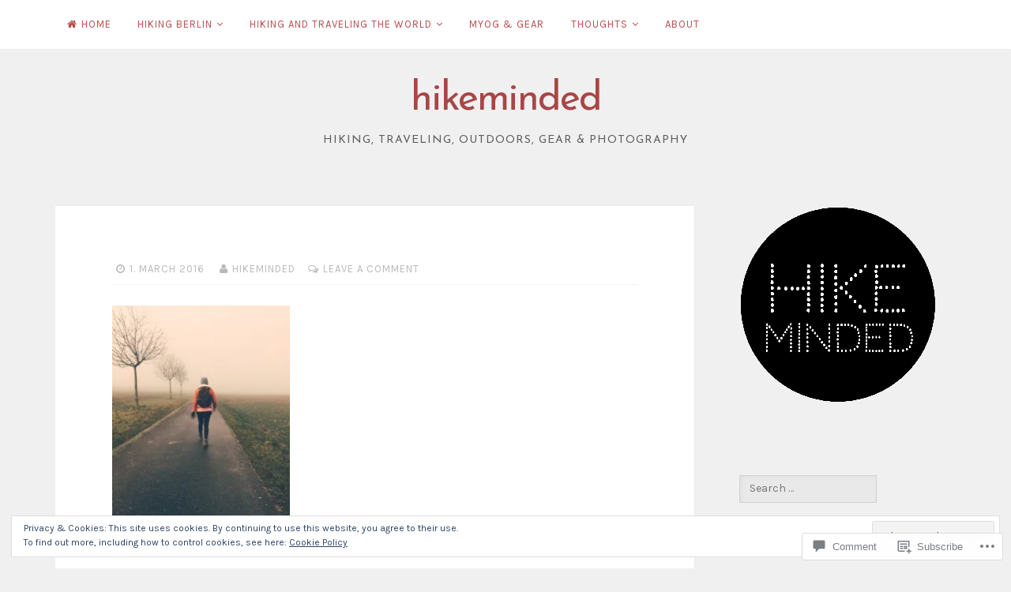

--- FILE ---
content_type: text/html; charset=UTF-8
request_url: https://hikeminded.wordpress.com/processed-with-vscocam-with-p8-preset/
body_size: 61483
content:
<!DOCTYPE html>
<html lang="en">
<head>
<meta charset="UTF-8">
<meta name="viewport" content="width=device-width, initial-scale=1">
<link rel="profile" href="http://gmpg.org/xfn/11">
<link rel="pingback" href="https://hikeminded.wordpress.com/xmlrpc.php">

<title>hikeminded</title>
<script type="text/javascript">
  WebFontConfig = {"google":{"families":["Karla:r,i,b,bi:latin,latin-ext","Josefin+Sans:r:latin,latin-ext"]},"api_url":"https:\/\/fonts-api.wp.com\/css"};
  (function() {
    var wf = document.createElement('script');
    wf.src = '/wp-content/plugins/custom-fonts/js/webfont.js';
    wf.type = 'text/javascript';
    wf.async = 'true';
    var s = document.getElementsByTagName('script')[0];
    s.parentNode.insertBefore(wf, s);
	})();
</script><style id="jetpack-custom-fonts-css">.wf-active body, .wf-active button, .wf-active input, .wf-active select, .wf-active textarea{font-family:"Karla",sans-serif}.wf-active h1, .wf-active h2, .wf-active h3, .wf-active h4, .wf-active h5, .wf-active h6{font-weight:400;font-family:"Josefin Sans",sans-serif;font-style:normal}.wf-active h1{font-style:normal;font-weight:400}.wf-active h2{font-style:normal;font-weight:400}.wf-active h3{font-style:normal;font-weight:400}.wf-active h4{font-style:normal;font-weight:400}.wf-active h5{font-family:"Josefin Sans",sans-serif;font-style:normal;font-weight:400}.wf-active h6{font-family:"Josefin Sans",sans-serif;font-style:normal;font-weight:400}.wf-active .widget-title{font-style:normal;font-weight:400}.wf-active .site-title{font-style:normal;font-weight:400}.wf-active .site-description{font-family:"Josefin Sans",sans-serif;font-style:normal;font-weight:400}.wf-active .entry-category{font-weight:400;font-style:normal}.wf-active .entry-title, .wf-active .page-title{font-style:normal;font-weight:400}@media screen and (max-width: 782px){.wf-active h1{font-style:normal;font-weight:400}}@media screen and (max-width: 782px){.wf-active h2{font-style:normal;font-weight:400}}@media screen and (max-width: 782px){.wf-active h3{font-style:normal;font-weight:400}}@media screen and (max-width: 782px){.wf-active h4{font-style:normal;font-weight:400}}@media screen and (max-width: 782px){.wf-active h5{font-style:normal;font-weight:400}}@media screen and (max-width: 782px){.wf-active h6{font-style:normal;font-weight:400}}@media screen and (max-width: 782px){.wf-active .site-title{font-style:normal;font-weight:400}}</style>
<meta name='robots' content='max-image-preview:large' />
<link rel='dns-prefetch' href='//s0.wp.com' />
<link rel='dns-prefetch' href='//widgets.wp.com' />
<link rel='dns-prefetch' href='//wordpress.com' />
<link rel="alternate" type="application/rss+xml" title="hikeminded &raquo; Feed" href="https://hikeminded.wordpress.com/feed/" />
<link rel="alternate" type="application/rss+xml" title="hikeminded &raquo; Comments Feed" href="https://hikeminded.wordpress.com/comments/feed/" />
<link rel="alternate" type="application/rss+xml" title="hikeminded &raquo;  Comments Feed" href="https://hikeminded.wordpress.com/feed/?attachment_id=212" />
	<script type="text/javascript">
		/* <![CDATA[ */
		function addLoadEvent(func) {
			var oldonload = window.onload;
			if (typeof window.onload != 'function') {
				window.onload = func;
			} else {
				window.onload = function () {
					oldonload();
					func();
				}
			}
		}
		/* ]]> */
	</script>
	<link crossorigin='anonymous' rel='stylesheet' id='all-css-0-1' href='/wp-content/mu-plugins/likes/jetpack-likes.css?m=1743883414i&cssminify=yes' type='text/css' media='all' />
<style id='wp-emoji-styles-inline-css'>

	img.wp-smiley, img.emoji {
		display: inline !important;
		border: none !important;
		box-shadow: none !important;
		height: 1em !important;
		width: 1em !important;
		margin: 0 0.07em !important;
		vertical-align: -0.1em !important;
		background: none !important;
		padding: 0 !important;
	}
/*# sourceURL=wp-emoji-styles-inline-css */
</style>
<link crossorigin='anonymous' rel='stylesheet' id='all-css-2-1' href='/wp-content/plugins/gutenberg-core/v22.2.0/build/styles/block-library/style.css?m=1764855221i&cssminify=yes' type='text/css' media='all' />
<style id='wp-block-library-inline-css'>
.has-text-align-justify {
	text-align:justify;
}
.has-text-align-justify{text-align:justify;}

/*# sourceURL=wp-block-library-inline-css */
</style><style id='global-styles-inline-css'>
:root{--wp--preset--aspect-ratio--square: 1;--wp--preset--aspect-ratio--4-3: 4/3;--wp--preset--aspect-ratio--3-4: 3/4;--wp--preset--aspect-ratio--3-2: 3/2;--wp--preset--aspect-ratio--2-3: 2/3;--wp--preset--aspect-ratio--16-9: 16/9;--wp--preset--aspect-ratio--9-16: 9/16;--wp--preset--color--black: #000000;--wp--preset--color--cyan-bluish-gray: #abb8c3;--wp--preset--color--white: #ffffff;--wp--preset--color--pale-pink: #f78da7;--wp--preset--color--vivid-red: #cf2e2e;--wp--preset--color--luminous-vivid-orange: #ff6900;--wp--preset--color--luminous-vivid-amber: #fcb900;--wp--preset--color--light-green-cyan: #7bdcb5;--wp--preset--color--vivid-green-cyan: #00d084;--wp--preset--color--pale-cyan-blue: #8ed1fc;--wp--preset--color--vivid-cyan-blue: #0693e3;--wp--preset--color--vivid-purple: #9b51e0;--wp--preset--gradient--vivid-cyan-blue-to-vivid-purple: linear-gradient(135deg,rgb(6,147,227) 0%,rgb(155,81,224) 100%);--wp--preset--gradient--light-green-cyan-to-vivid-green-cyan: linear-gradient(135deg,rgb(122,220,180) 0%,rgb(0,208,130) 100%);--wp--preset--gradient--luminous-vivid-amber-to-luminous-vivid-orange: linear-gradient(135deg,rgb(252,185,0) 0%,rgb(255,105,0) 100%);--wp--preset--gradient--luminous-vivid-orange-to-vivid-red: linear-gradient(135deg,rgb(255,105,0) 0%,rgb(207,46,46) 100%);--wp--preset--gradient--very-light-gray-to-cyan-bluish-gray: linear-gradient(135deg,rgb(238,238,238) 0%,rgb(169,184,195) 100%);--wp--preset--gradient--cool-to-warm-spectrum: linear-gradient(135deg,rgb(74,234,220) 0%,rgb(151,120,209) 20%,rgb(207,42,186) 40%,rgb(238,44,130) 60%,rgb(251,105,98) 80%,rgb(254,248,76) 100%);--wp--preset--gradient--blush-light-purple: linear-gradient(135deg,rgb(255,206,236) 0%,rgb(152,150,240) 100%);--wp--preset--gradient--blush-bordeaux: linear-gradient(135deg,rgb(254,205,165) 0%,rgb(254,45,45) 50%,rgb(107,0,62) 100%);--wp--preset--gradient--luminous-dusk: linear-gradient(135deg,rgb(255,203,112) 0%,rgb(199,81,192) 50%,rgb(65,88,208) 100%);--wp--preset--gradient--pale-ocean: linear-gradient(135deg,rgb(255,245,203) 0%,rgb(182,227,212) 50%,rgb(51,167,181) 100%);--wp--preset--gradient--electric-grass: linear-gradient(135deg,rgb(202,248,128) 0%,rgb(113,206,126) 100%);--wp--preset--gradient--midnight: linear-gradient(135deg,rgb(2,3,129) 0%,rgb(40,116,252) 100%);--wp--preset--font-size--small: 13px;--wp--preset--font-size--medium: 20px;--wp--preset--font-size--large: 36px;--wp--preset--font-size--x-large: 42px;--wp--preset--font-family--albert-sans: 'Albert Sans', sans-serif;--wp--preset--font-family--alegreya: Alegreya, serif;--wp--preset--font-family--arvo: Arvo, serif;--wp--preset--font-family--bodoni-moda: 'Bodoni Moda', serif;--wp--preset--font-family--bricolage-grotesque: 'Bricolage Grotesque', sans-serif;--wp--preset--font-family--cabin: Cabin, sans-serif;--wp--preset--font-family--chivo: Chivo, sans-serif;--wp--preset--font-family--commissioner: Commissioner, sans-serif;--wp--preset--font-family--cormorant: Cormorant, serif;--wp--preset--font-family--courier-prime: 'Courier Prime', monospace;--wp--preset--font-family--crimson-pro: 'Crimson Pro', serif;--wp--preset--font-family--dm-mono: 'DM Mono', monospace;--wp--preset--font-family--dm-sans: 'DM Sans', sans-serif;--wp--preset--font-family--dm-serif-display: 'DM Serif Display', serif;--wp--preset--font-family--domine: Domine, serif;--wp--preset--font-family--eb-garamond: 'EB Garamond', serif;--wp--preset--font-family--epilogue: Epilogue, sans-serif;--wp--preset--font-family--fahkwang: Fahkwang, sans-serif;--wp--preset--font-family--figtree: Figtree, sans-serif;--wp--preset--font-family--fira-sans: 'Fira Sans', sans-serif;--wp--preset--font-family--fjalla-one: 'Fjalla One', sans-serif;--wp--preset--font-family--fraunces: Fraunces, serif;--wp--preset--font-family--gabarito: Gabarito, system-ui;--wp--preset--font-family--ibm-plex-mono: 'IBM Plex Mono', monospace;--wp--preset--font-family--ibm-plex-sans: 'IBM Plex Sans', sans-serif;--wp--preset--font-family--ibarra-real-nova: 'Ibarra Real Nova', serif;--wp--preset--font-family--instrument-serif: 'Instrument Serif', serif;--wp--preset--font-family--inter: Inter, sans-serif;--wp--preset--font-family--josefin-sans: 'Josefin Sans', sans-serif;--wp--preset--font-family--jost: Jost, sans-serif;--wp--preset--font-family--libre-baskerville: 'Libre Baskerville', serif;--wp--preset--font-family--libre-franklin: 'Libre Franklin', sans-serif;--wp--preset--font-family--literata: Literata, serif;--wp--preset--font-family--lora: Lora, serif;--wp--preset--font-family--merriweather: Merriweather, serif;--wp--preset--font-family--montserrat: Montserrat, sans-serif;--wp--preset--font-family--newsreader: Newsreader, serif;--wp--preset--font-family--noto-sans-mono: 'Noto Sans Mono', sans-serif;--wp--preset--font-family--nunito: Nunito, sans-serif;--wp--preset--font-family--open-sans: 'Open Sans', sans-serif;--wp--preset--font-family--overpass: Overpass, sans-serif;--wp--preset--font-family--pt-serif: 'PT Serif', serif;--wp--preset--font-family--petrona: Petrona, serif;--wp--preset--font-family--piazzolla: Piazzolla, serif;--wp--preset--font-family--playfair-display: 'Playfair Display', serif;--wp--preset--font-family--plus-jakarta-sans: 'Plus Jakarta Sans', sans-serif;--wp--preset--font-family--poppins: Poppins, sans-serif;--wp--preset--font-family--raleway: Raleway, sans-serif;--wp--preset--font-family--roboto: Roboto, sans-serif;--wp--preset--font-family--roboto-slab: 'Roboto Slab', serif;--wp--preset--font-family--rubik: Rubik, sans-serif;--wp--preset--font-family--rufina: Rufina, serif;--wp--preset--font-family--sora: Sora, sans-serif;--wp--preset--font-family--source-sans-3: 'Source Sans 3', sans-serif;--wp--preset--font-family--source-serif-4: 'Source Serif 4', serif;--wp--preset--font-family--space-mono: 'Space Mono', monospace;--wp--preset--font-family--syne: Syne, sans-serif;--wp--preset--font-family--texturina: Texturina, serif;--wp--preset--font-family--urbanist: Urbanist, sans-serif;--wp--preset--font-family--work-sans: 'Work Sans', sans-serif;--wp--preset--spacing--20: 0.44rem;--wp--preset--spacing--30: 0.67rem;--wp--preset--spacing--40: 1rem;--wp--preset--spacing--50: 1.5rem;--wp--preset--spacing--60: 2.25rem;--wp--preset--spacing--70: 3.38rem;--wp--preset--spacing--80: 5.06rem;--wp--preset--shadow--natural: 6px 6px 9px rgba(0, 0, 0, 0.2);--wp--preset--shadow--deep: 12px 12px 50px rgba(0, 0, 0, 0.4);--wp--preset--shadow--sharp: 6px 6px 0px rgba(0, 0, 0, 0.2);--wp--preset--shadow--outlined: 6px 6px 0px -3px rgb(255, 255, 255), 6px 6px rgb(0, 0, 0);--wp--preset--shadow--crisp: 6px 6px 0px rgb(0, 0, 0);}:where(.is-layout-flex){gap: 0.5em;}:where(.is-layout-grid){gap: 0.5em;}body .is-layout-flex{display: flex;}.is-layout-flex{flex-wrap: wrap;align-items: center;}.is-layout-flex > :is(*, div){margin: 0;}body .is-layout-grid{display: grid;}.is-layout-grid > :is(*, div){margin: 0;}:where(.wp-block-columns.is-layout-flex){gap: 2em;}:where(.wp-block-columns.is-layout-grid){gap: 2em;}:where(.wp-block-post-template.is-layout-flex){gap: 1.25em;}:where(.wp-block-post-template.is-layout-grid){gap: 1.25em;}.has-black-color{color: var(--wp--preset--color--black) !important;}.has-cyan-bluish-gray-color{color: var(--wp--preset--color--cyan-bluish-gray) !important;}.has-white-color{color: var(--wp--preset--color--white) !important;}.has-pale-pink-color{color: var(--wp--preset--color--pale-pink) !important;}.has-vivid-red-color{color: var(--wp--preset--color--vivid-red) !important;}.has-luminous-vivid-orange-color{color: var(--wp--preset--color--luminous-vivid-orange) !important;}.has-luminous-vivid-amber-color{color: var(--wp--preset--color--luminous-vivid-amber) !important;}.has-light-green-cyan-color{color: var(--wp--preset--color--light-green-cyan) !important;}.has-vivid-green-cyan-color{color: var(--wp--preset--color--vivid-green-cyan) !important;}.has-pale-cyan-blue-color{color: var(--wp--preset--color--pale-cyan-blue) !important;}.has-vivid-cyan-blue-color{color: var(--wp--preset--color--vivid-cyan-blue) !important;}.has-vivid-purple-color{color: var(--wp--preset--color--vivid-purple) !important;}.has-black-background-color{background-color: var(--wp--preset--color--black) !important;}.has-cyan-bluish-gray-background-color{background-color: var(--wp--preset--color--cyan-bluish-gray) !important;}.has-white-background-color{background-color: var(--wp--preset--color--white) !important;}.has-pale-pink-background-color{background-color: var(--wp--preset--color--pale-pink) !important;}.has-vivid-red-background-color{background-color: var(--wp--preset--color--vivid-red) !important;}.has-luminous-vivid-orange-background-color{background-color: var(--wp--preset--color--luminous-vivid-orange) !important;}.has-luminous-vivid-amber-background-color{background-color: var(--wp--preset--color--luminous-vivid-amber) !important;}.has-light-green-cyan-background-color{background-color: var(--wp--preset--color--light-green-cyan) !important;}.has-vivid-green-cyan-background-color{background-color: var(--wp--preset--color--vivid-green-cyan) !important;}.has-pale-cyan-blue-background-color{background-color: var(--wp--preset--color--pale-cyan-blue) !important;}.has-vivid-cyan-blue-background-color{background-color: var(--wp--preset--color--vivid-cyan-blue) !important;}.has-vivid-purple-background-color{background-color: var(--wp--preset--color--vivid-purple) !important;}.has-black-border-color{border-color: var(--wp--preset--color--black) !important;}.has-cyan-bluish-gray-border-color{border-color: var(--wp--preset--color--cyan-bluish-gray) !important;}.has-white-border-color{border-color: var(--wp--preset--color--white) !important;}.has-pale-pink-border-color{border-color: var(--wp--preset--color--pale-pink) !important;}.has-vivid-red-border-color{border-color: var(--wp--preset--color--vivid-red) !important;}.has-luminous-vivid-orange-border-color{border-color: var(--wp--preset--color--luminous-vivid-orange) !important;}.has-luminous-vivid-amber-border-color{border-color: var(--wp--preset--color--luminous-vivid-amber) !important;}.has-light-green-cyan-border-color{border-color: var(--wp--preset--color--light-green-cyan) !important;}.has-vivid-green-cyan-border-color{border-color: var(--wp--preset--color--vivid-green-cyan) !important;}.has-pale-cyan-blue-border-color{border-color: var(--wp--preset--color--pale-cyan-blue) !important;}.has-vivid-cyan-blue-border-color{border-color: var(--wp--preset--color--vivid-cyan-blue) !important;}.has-vivid-purple-border-color{border-color: var(--wp--preset--color--vivid-purple) !important;}.has-vivid-cyan-blue-to-vivid-purple-gradient-background{background: var(--wp--preset--gradient--vivid-cyan-blue-to-vivid-purple) !important;}.has-light-green-cyan-to-vivid-green-cyan-gradient-background{background: var(--wp--preset--gradient--light-green-cyan-to-vivid-green-cyan) !important;}.has-luminous-vivid-amber-to-luminous-vivid-orange-gradient-background{background: var(--wp--preset--gradient--luminous-vivid-amber-to-luminous-vivid-orange) !important;}.has-luminous-vivid-orange-to-vivid-red-gradient-background{background: var(--wp--preset--gradient--luminous-vivid-orange-to-vivid-red) !important;}.has-very-light-gray-to-cyan-bluish-gray-gradient-background{background: var(--wp--preset--gradient--very-light-gray-to-cyan-bluish-gray) !important;}.has-cool-to-warm-spectrum-gradient-background{background: var(--wp--preset--gradient--cool-to-warm-spectrum) !important;}.has-blush-light-purple-gradient-background{background: var(--wp--preset--gradient--blush-light-purple) !important;}.has-blush-bordeaux-gradient-background{background: var(--wp--preset--gradient--blush-bordeaux) !important;}.has-luminous-dusk-gradient-background{background: var(--wp--preset--gradient--luminous-dusk) !important;}.has-pale-ocean-gradient-background{background: var(--wp--preset--gradient--pale-ocean) !important;}.has-electric-grass-gradient-background{background: var(--wp--preset--gradient--electric-grass) !important;}.has-midnight-gradient-background{background: var(--wp--preset--gradient--midnight) !important;}.has-small-font-size{font-size: var(--wp--preset--font-size--small) !important;}.has-medium-font-size{font-size: var(--wp--preset--font-size--medium) !important;}.has-large-font-size{font-size: var(--wp--preset--font-size--large) !important;}.has-x-large-font-size{font-size: var(--wp--preset--font-size--x-large) !important;}.has-albert-sans-font-family{font-family: var(--wp--preset--font-family--albert-sans) !important;}.has-alegreya-font-family{font-family: var(--wp--preset--font-family--alegreya) !important;}.has-arvo-font-family{font-family: var(--wp--preset--font-family--arvo) !important;}.has-bodoni-moda-font-family{font-family: var(--wp--preset--font-family--bodoni-moda) !important;}.has-bricolage-grotesque-font-family{font-family: var(--wp--preset--font-family--bricolage-grotesque) !important;}.has-cabin-font-family{font-family: var(--wp--preset--font-family--cabin) !important;}.has-chivo-font-family{font-family: var(--wp--preset--font-family--chivo) !important;}.has-commissioner-font-family{font-family: var(--wp--preset--font-family--commissioner) !important;}.has-cormorant-font-family{font-family: var(--wp--preset--font-family--cormorant) !important;}.has-courier-prime-font-family{font-family: var(--wp--preset--font-family--courier-prime) !important;}.has-crimson-pro-font-family{font-family: var(--wp--preset--font-family--crimson-pro) !important;}.has-dm-mono-font-family{font-family: var(--wp--preset--font-family--dm-mono) !important;}.has-dm-sans-font-family{font-family: var(--wp--preset--font-family--dm-sans) !important;}.has-dm-serif-display-font-family{font-family: var(--wp--preset--font-family--dm-serif-display) !important;}.has-domine-font-family{font-family: var(--wp--preset--font-family--domine) !important;}.has-eb-garamond-font-family{font-family: var(--wp--preset--font-family--eb-garamond) !important;}.has-epilogue-font-family{font-family: var(--wp--preset--font-family--epilogue) !important;}.has-fahkwang-font-family{font-family: var(--wp--preset--font-family--fahkwang) !important;}.has-figtree-font-family{font-family: var(--wp--preset--font-family--figtree) !important;}.has-fira-sans-font-family{font-family: var(--wp--preset--font-family--fira-sans) !important;}.has-fjalla-one-font-family{font-family: var(--wp--preset--font-family--fjalla-one) !important;}.has-fraunces-font-family{font-family: var(--wp--preset--font-family--fraunces) !important;}.has-gabarito-font-family{font-family: var(--wp--preset--font-family--gabarito) !important;}.has-ibm-plex-mono-font-family{font-family: var(--wp--preset--font-family--ibm-plex-mono) !important;}.has-ibm-plex-sans-font-family{font-family: var(--wp--preset--font-family--ibm-plex-sans) !important;}.has-ibarra-real-nova-font-family{font-family: var(--wp--preset--font-family--ibarra-real-nova) !important;}.has-instrument-serif-font-family{font-family: var(--wp--preset--font-family--instrument-serif) !important;}.has-inter-font-family{font-family: var(--wp--preset--font-family--inter) !important;}.has-josefin-sans-font-family{font-family: var(--wp--preset--font-family--josefin-sans) !important;}.has-jost-font-family{font-family: var(--wp--preset--font-family--jost) !important;}.has-libre-baskerville-font-family{font-family: var(--wp--preset--font-family--libre-baskerville) !important;}.has-libre-franklin-font-family{font-family: var(--wp--preset--font-family--libre-franklin) !important;}.has-literata-font-family{font-family: var(--wp--preset--font-family--literata) !important;}.has-lora-font-family{font-family: var(--wp--preset--font-family--lora) !important;}.has-merriweather-font-family{font-family: var(--wp--preset--font-family--merriweather) !important;}.has-montserrat-font-family{font-family: var(--wp--preset--font-family--montserrat) !important;}.has-newsreader-font-family{font-family: var(--wp--preset--font-family--newsreader) !important;}.has-noto-sans-mono-font-family{font-family: var(--wp--preset--font-family--noto-sans-mono) !important;}.has-nunito-font-family{font-family: var(--wp--preset--font-family--nunito) !important;}.has-open-sans-font-family{font-family: var(--wp--preset--font-family--open-sans) !important;}.has-overpass-font-family{font-family: var(--wp--preset--font-family--overpass) !important;}.has-pt-serif-font-family{font-family: var(--wp--preset--font-family--pt-serif) !important;}.has-petrona-font-family{font-family: var(--wp--preset--font-family--petrona) !important;}.has-piazzolla-font-family{font-family: var(--wp--preset--font-family--piazzolla) !important;}.has-playfair-display-font-family{font-family: var(--wp--preset--font-family--playfair-display) !important;}.has-plus-jakarta-sans-font-family{font-family: var(--wp--preset--font-family--plus-jakarta-sans) !important;}.has-poppins-font-family{font-family: var(--wp--preset--font-family--poppins) !important;}.has-raleway-font-family{font-family: var(--wp--preset--font-family--raleway) !important;}.has-roboto-font-family{font-family: var(--wp--preset--font-family--roboto) !important;}.has-roboto-slab-font-family{font-family: var(--wp--preset--font-family--roboto-slab) !important;}.has-rubik-font-family{font-family: var(--wp--preset--font-family--rubik) !important;}.has-rufina-font-family{font-family: var(--wp--preset--font-family--rufina) !important;}.has-sora-font-family{font-family: var(--wp--preset--font-family--sora) !important;}.has-source-sans-3-font-family{font-family: var(--wp--preset--font-family--source-sans-3) !important;}.has-source-serif-4-font-family{font-family: var(--wp--preset--font-family--source-serif-4) !important;}.has-space-mono-font-family{font-family: var(--wp--preset--font-family--space-mono) !important;}.has-syne-font-family{font-family: var(--wp--preset--font-family--syne) !important;}.has-texturina-font-family{font-family: var(--wp--preset--font-family--texturina) !important;}.has-urbanist-font-family{font-family: var(--wp--preset--font-family--urbanist) !important;}.has-work-sans-font-family{font-family: var(--wp--preset--font-family--work-sans) !important;}
/*# sourceURL=global-styles-inline-css */
</style>

<style id='classic-theme-styles-inline-css'>
/*! This file is auto-generated */
.wp-block-button__link{color:#fff;background-color:#32373c;border-radius:9999px;box-shadow:none;text-decoration:none;padding:calc(.667em + 2px) calc(1.333em + 2px);font-size:1.125em}.wp-block-file__button{background:#32373c;color:#fff;text-decoration:none}
/*# sourceURL=/wp-includes/css/classic-themes.min.css */
</style>
<link crossorigin='anonymous' rel='stylesheet' id='all-css-4-1' href='/_static/??-eJx9j9sOwjAIhl/[base64]&cssminify=yes' type='text/css' media='all' />
<link rel='stylesheet' id='verbum-gutenberg-css-css' href='https://widgets.wp.com/verbum-block-editor/block-editor.css?ver=1738686361' media='all' />
<link crossorigin='anonymous' rel='stylesheet' id='all-css-6-1' href='/_static/??-eJyNT9sOwjAI/SErmc7MF+OnmNng7FagWWkW/150xizqg2/nAucATMl5YUVWoOJSLF3gDF6ITHIxDGgsfyhrU1YQgEWDbec3mI1Fpl6RLCGVM3DxEdsRIest4tfkor1HTa0fXhxIhOEU2EOHjOPc+BP+Vf/45mK+ayfMQs9LjnSomt12s6+bqu7vLWVnrg==&cssminify=yes' type='text/css' media='all' />
<style id='jetpack_facebook_likebox-inline-css'>
.widget_facebook_likebox {
	overflow: hidden;
}

/*# sourceURL=/wp-content/mu-plugins/jetpack-plugin/moon/modules/widgets/facebook-likebox/style.css */
</style>
<link crossorigin='anonymous' rel='stylesheet' id='all-css-8-1' href='/_static/??-eJzTLy/QTc7PK0nNK9HPLdUtyClNz8wr1i9KTcrJTwcy0/WTi5G5ekCujj52Temp+bo5+cmJJZn5eSgc3bScxMwikFb7XFtDE1NLExMLc0OTLACohS2q&cssminify=yes' type='text/css' media='all' />
<link crossorigin='anonymous' rel='stylesheet' id='print-css-9-1' href='/wp-content/mu-plugins/global-print/global-print.css?m=1465851035i&cssminify=yes' type='text/css' media='print' />
<link crossorigin='anonymous' rel='stylesheet' id='all-css-10-1' href='/wp-content/themes/pub/nucleare/inc/style-wpcom.css?m=1428690127i&cssminify=yes' type='text/css' media='all' />
<style id='jetpack-global-styles-frontend-style-inline-css'>
:root { --font-headings: unset; --font-base: unset; --font-headings-default: -apple-system,BlinkMacSystemFont,"Segoe UI",Roboto,Oxygen-Sans,Ubuntu,Cantarell,"Helvetica Neue",sans-serif; --font-base-default: -apple-system,BlinkMacSystemFont,"Segoe UI",Roboto,Oxygen-Sans,Ubuntu,Cantarell,"Helvetica Neue",sans-serif;}
/*# sourceURL=jetpack-global-styles-frontend-style-inline-css */
</style>
<link crossorigin='anonymous' rel='stylesheet' id='all-css-12-1' href='/_static/??-eJyNjcEKwjAQRH/IuFRT6kX8FNkmS5K6yQY3Qfx7bfEiXrwM82B4A49qnJRGpUHupnIPqSgs1Cq624chi6zhO5OCRryTR++fW00l7J3qDv43XVNxoOISsmEJol/wY2uR8vs3WggsM/I6uOTzMI3Hw8lOg11eUT1JKA==&cssminify=yes' type='text/css' media='all' />
<script type="text/javascript" id="wpcom-actionbar-placeholder-js-extra">
/* <![CDATA[ */
var actionbardata = {"siteID":"107249064","postID":"212","siteURL":"https://hikeminded.wordpress.com","xhrURL":"https://hikeminded.wordpress.com/wp-admin/admin-ajax.php","nonce":"ea2019d99d","isLoggedIn":"","statusMessage":"","subsEmailDefault":"instantly","proxyScriptUrl":"https://s0.wp.com/wp-content/js/wpcom-proxy-request.js?m=1513050504i&amp;ver=20211021","shortlink":"https://wp.me/a7g0nC-3q","i18n":{"followedText":"New posts from this site will now appear in your \u003Ca href=\"https://wordpress.com/reader\"\u003EReader\u003C/a\u003E","foldBar":"Collapse this bar","unfoldBar":"Expand this bar","shortLinkCopied":"Shortlink copied to clipboard."}};
//# sourceURL=wpcom-actionbar-placeholder-js-extra
/* ]]> */
</script>
<script type="text/javascript" id="jetpack-mu-wpcom-settings-js-before">
/* <![CDATA[ */
var JETPACK_MU_WPCOM_SETTINGS = {"assetsUrl":"https://s0.wp.com/wp-content/mu-plugins/jetpack-mu-wpcom-plugin/moon/jetpack_vendor/automattic/jetpack-mu-wpcom/src/build/"};
//# sourceURL=jetpack-mu-wpcom-settings-js-before
/* ]]> */
</script>
<script crossorigin='anonymous' type='text/javascript'  src='/wp-content/js/rlt-proxy.js?m=1720530689i'></script>
<script type="text/javascript" id="rlt-proxy-js-after">
/* <![CDATA[ */
	rltInitialize( {"token":null,"iframeOrigins":["https:\/\/widgets.wp.com"]} );
//# sourceURL=rlt-proxy-js-after
/* ]]> */
</script>
<link rel="EditURI" type="application/rsd+xml" title="RSD" href="https://hikeminded.wordpress.com/xmlrpc.php?rsd" />
<meta name="generator" content="WordPress.com" />
<link rel="canonical" href="https://hikeminded.wordpress.com/processed-with-vscocam-with-p8-preset/" />
<link rel='shortlink' href='https://wp.me/a7g0nC-3q' />
<link rel="alternate" type="application/json+oembed" href="https://public-api.wordpress.com/oembed/?format=json&amp;url=https%3A%2F%2Fhikeminded.wordpress.com%2Fprocessed-with-vscocam-with-p8-preset%2F&amp;for=wpcom-auto-discovery" /><link rel="alternate" type="application/xml+oembed" href="https://public-api.wordpress.com/oembed/?format=xml&amp;url=https%3A%2F%2Fhikeminded.wordpress.com%2Fprocessed-with-vscocam-with-p8-preset%2F&amp;for=wpcom-auto-discovery" />
<!-- Jetpack Open Graph Tags -->
<meta property="og:type" content="article" />
<meta property="og:title" content=" " />
<meta property="og:url" content="https://hikeminded.wordpress.com/processed-with-vscocam-with-p8-preset/" />
<meta property="og:description" content="Visit the post for more." />
<meta property="article:published_time" content="2016-03-01T20:29:01+00:00" />
<meta property="article:modified_time" content="2016-03-05T20:29:30+00:00" />
<meta property="og:site_name" content="hikeminded" />
<meta property="og:image" content="https://hikeminded.wordpress.com/wp-content/uploads/2016/03/img_9824.jpg" />
<meta property="og:image:alt" content="" />
<meta property="og:locale" content="en_US" />
<meta property="fb:app_id" content="249643311490" />
<meta property="article:publisher" content="https://www.facebook.com/WordPresscom" />
<meta name="twitter:creator" content="@paarka" />
<meta name="twitter:site" content="@paarka" />
<meta name="twitter:text:title" content="hikeminded" />
<meta name="twitter:image" content="https://i0.wp.com/hikeminded.wordpress.com/wp-content/uploads/2016/03/img_9824.jpg?fit=900%2C1200&#038;ssl=1&#038;w=640" />
<meta name="twitter:card" content="summary_large_image" />
<meta name="twitter:description" content="Post by @paarka." />

<!-- End Jetpack Open Graph Tags -->
<link rel="shortcut icon" type="image/x-icon" href="https://secure.gravatar.com/blavatar/4e886963a577c5f8e8fe57318573641ed89ec2a8d275b741ab4e651f76d1c301?s=32" sizes="16x16" />
<link rel="icon" type="image/x-icon" href="https://secure.gravatar.com/blavatar/4e886963a577c5f8e8fe57318573641ed89ec2a8d275b741ab4e651f76d1c301?s=32" sizes="16x16" />
<link rel="apple-touch-icon" href="https://secure.gravatar.com/blavatar/4e886963a577c5f8e8fe57318573641ed89ec2a8d275b741ab4e651f76d1c301?s=114" />
<link rel="search" type="application/opensearchdescription+xml" href="https://hikeminded.wordpress.com/osd.xml" title="hikeminded" />
<link rel="search" type="application/opensearchdescription+xml" href="https://s1.wp.com/opensearch.xml" title="WordPress.com" />
<meta name="theme-color" content="#f0f0f0" />
		<style type="text/css">
			.recentcomments a {
				display: inline !important;
				padding: 0 !important;
				margin: 0 !important;
			}

			table.recentcommentsavatartop img.avatar, table.recentcommentsavatarend img.avatar {
				border: 0px;
				margin: 0;
			}

			table.recentcommentsavatartop a, table.recentcommentsavatarend a {
				border: 0px !important;
				background-color: transparent !important;
			}

			td.recentcommentsavatarend, td.recentcommentsavatartop {
				padding: 0px 0px 1px 0px;
				margin: 0px;
			}

			td.recentcommentstextend {
				border: none !important;
				padding: 0px 0px 2px 10px;
			}

			.rtl td.recentcommentstextend {
				padding: 0px 10px 2px 0px;
			}

			td.recentcommentstexttop {
				border: none;
				padding: 0px 0px 0px 10px;
			}

			.rtl td.recentcommentstexttop {
				padding: 0px 10px 0px 0px;
			}
		</style>
		<meta name="description" content="Hiking, Traveling, Outdoors, Gear &amp; Photography" />
<style type="text/css" id="custom-background-css">
body.custom-background { background-color: #f0f0f0; }
</style>
	<style type="text/css" id="custom-colors-css">#wp-calendar > caption, .menu-toggle:focus, .menu-toggle:hover { color: #FFFFFF;}
.social-links .top-search { color: #FFFFFF;}
.widget.wp_widget_tag_cloud a, .more-link, .button, button, input[type="button"], input[type="reset"], input[type="submit"], #infinite-handle span { color: #FFFFFF;}
.social-links .top-search:hover, .button:hover, button:hover, input[type="button"]:hover, input[type="reset"]:hover, input[type="submit"]:hover, #infinite-handle span:hover, .button:focus, button:focus, input[type="button"]:focus, input[type="reset"]:focus, input[type="submit"]:focus, #infinite-handle span:focus, .button:active, button:active, input[type="button"]:active, input[type="reset"]:active, input[type="submit"]:active, #infinite-handle span:active { color: #424242;}
.widget, .widget a:hover, .widget a:focus, .widget a:active { color: #5E5E5E;}
.site-title a:hover, .site-title a:focus, .site-title a:active { color: #5E5E5E;}
.site-info, .site-description { color: #5E5E5E;}
body { background-color: #f0f0f0;}
.widget.wp_widget_tag_cloud a, .more-link, .button, button, input[type="button"], input[type="reset"], input[type="submit"], #infinite-handle span { background-color: #b65252;}
#wp-calendar > caption { background-color: #b65252;}
.social-links .top-search { background-color: #b65252;}
#wp-calendar tbody td#today, blockquote, .main-navigation div > ul > li > ul > li:first-child { border-color: #b65252;}
.main-navigation div > ul > li > ul::before { border-bottom-color: #b65252;}
.entry-featured-image, .menu-toggle:focus, .menu-toggle:hover { background-color: #b65252;}
.widget a, .site-info a, .site-title a { color: #A84646;}
.main-navigation a { color: #B54E4E;}
.social-links a:hover { color: #B54E4E;}
.entry-title a:hover, .entry-title a:focus, a { color: #B54E4E;}
</style>
<!-- Your Google Analytics Plugin is missing the tracking ID -->
<link crossorigin='anonymous' rel='stylesheet' id='all-css-0-3' href='/_static/??-eJydkdGKwkAMRX9ox+DKKvuw7KcsYxpK2sxkaDIU/966WFEfivYl5CbhcMOFsQTU7JQdUg1FasvZoCMvEfurhqR6KU0VMhi5ackNXEsoalNnfhLaoNkHvI7744xwFMV+AoxcaHiXMBvCOGg1ktvRPFgLdBZqQhtFaDgtqXU/V5YGrB4NBy7OOh0/qE3ivESeA6A6bbVnChJHcEpFotPKOJ7TNUWOEhj/7d2JC/g3/WwPX7vvw363/ezOcyncoA==&cssminify=yes' type='text/css' media='all' />
</head>

<body class="attachment wp-singular attachment-template-default single single-attachment postid-212 attachmentid-212 attachment-jpeg custom-background wp-theme-pubnucleare customizer-styles-applied jetpack-reblog-enabled custom-colors">
<div id="page" class="hfeed site">
	<a class="skip-link screen-reader-text" href="#content">Skip to content</a>

	<div class="navigation-bar clear">
		<div class="navigation-block">
			<nav id="site-navigation" class="main-navigation" role="navigation">
				<button class="menu-toggle" aria-controls="menu" aria-expanded="false"><i class="fa fa-bars"></i><span class="screen-reader-text">Open Menu</span></button>
				<div class="menu-kopfmenu-container"><ul id="menu-kopfmenu" class="menu"><li id="menu-item-1291" class="menu-item menu-item-type-custom menu-item-object-custom menu-item-home menu-item-1291"><a href="https://hikeminded.wordpress.com/">Home</a></li>
<li id="menu-item-1293" class="menu-item menu-item-type-taxonomy menu-item-object-category menu-item-has-children menu-item-1293"><a href="https://hikeminded.wordpress.com/category/hiking-berlin/">Hiking Berlin</a>
<ul class="sub-menu">
	<li id="menu-item-16211" class="menu-item menu-item-type-taxonomy menu-item-object-category menu-item-16211"><a href="https://hikeminded.wordpress.com/category/hiking-berlin/best-hikes-in-berlin-and-brandenburg/">Best Hikes in Berlin and Brandenburg</a></li>
</ul>
</li>
<li id="menu-item-17868" class="menu-item menu-item-type-taxonomy menu-item-object-category menu-item-has-children menu-item-17868"><a href="https://hikeminded.wordpress.com/category/hiking-and-traveling-the-world/">Hiking and Traveling the world</a>
<ul class="sub-menu">
	<li id="menu-item-27524" class="menu-item menu-item-type-taxonomy menu-item-object-category menu-item-27524"><a href="https://hikeminded.wordpress.com/category/hiking-and-traveling-the-world/albania/">Albania</a></li>
	<li id="menu-item-17865" class="menu-item menu-item-type-taxonomy menu-item-object-category menu-item-17865"><a href="https://hikeminded.wordpress.com/category/hiking-and-traveling-the-world/azores/">Azores</a></li>
	<li id="menu-item-23999" class="menu-item menu-item-type-taxonomy menu-item-object-category menu-item-23999"><a href="https://hikeminded.wordpress.com/category/hiking-and-traveling-the-world/austria/">Austria</a></li>
	<li id="menu-item-10885" class="menu-item menu-item-type-taxonomy menu-item-object-category menu-item-10885"><a href="https://hikeminded.wordpress.com/category/hiking-and-traveling-the-world/odenwald/">Odenwald</a></li>
	<li id="menu-item-15542" class="menu-item menu-item-type-taxonomy menu-item-object-category menu-item-15542"><a href="https://hikeminded.wordpress.com/category/hiking-and-traveling-the-world/spain/">Spain</a></li>
	<li id="menu-item-14703" class="menu-item menu-item-type-taxonomy menu-item-object-category menu-item-14703"><a href="https://hikeminded.wordpress.com/category/hiking-and-traveling-the-world/armenia/">Armenia</a></li>
	<li id="menu-item-17518" class="menu-item menu-item-type-taxonomy menu-item-object-category menu-item-17518"><a href="https://hikeminded.wordpress.com/category/hiking-and-traveling-the-world/czech-republic/">Czech Republic</a></li>
	<li id="menu-item-13533" class="menu-item menu-item-type-taxonomy menu-item-object-category menu-item-13533"><a href="https://hikeminded.wordpress.com/category/hiking-and-traveling-the-world/france/">France</a></li>
	<li id="menu-item-10892" class="menu-item menu-item-type-taxonomy menu-item-object-category menu-item-10892"><a href="https://hikeminded.wordpress.com/category/hiking-and-traveling-the-world/mecklenburg/">Mecklenburg</a></li>
	<li id="menu-item-10888" class="menu-item menu-item-type-taxonomy menu-item-object-category menu-item-10888"><a href="https://hikeminded.wordpress.com/category/hiking-and-traveling-the-world/saxony/">Saxony</a></li>
	<li id="menu-item-20626" class="menu-item menu-item-type-taxonomy menu-item-object-category menu-item-20626"><a href="https://hikeminded.wordpress.com/category/hiking-and-traveling-the-world/">Thuringia</a></li>
	<li id="menu-item-10891" class="menu-item menu-item-type-taxonomy menu-item-object-category menu-item-10891"><a href="https://hikeminded.wordpress.com/category/hiking-and-traveling-the-world/bavaria/">Bavaria</a></li>
	<li id="menu-item-10887" class="menu-item menu-item-type-taxonomy menu-item-object-category menu-item-10887"><a href="https://hikeminded.wordpress.com/category/hiking-and-traveling-the-world/poland/">Poland</a></li>
	<li id="menu-item-11912" class="menu-item menu-item-type-taxonomy menu-item-object-category menu-item-11912"><a href="https://hikeminded.wordpress.com/category/hiking-and-traveling-the-world/budapest/">Budapest</a></li>
	<li id="menu-item-11983" class="menu-item menu-item-type-taxonomy menu-item-object-category menu-item-11983"><a href="https://hikeminded.wordpress.com/category/hiking-and-traveling-the-world/bucharest/">Bucharest</a></li>
	<li id="menu-item-13033" class="menu-item menu-item-type-taxonomy menu-item-object-category menu-item-13033"><a href="https://hikeminded.wordpress.com/category/hiking-and-traveling-the-world/camino-de-santiago/">Camino de Santiago</a></li>
	<li id="menu-item-10882" class="menu-item menu-item-type-taxonomy menu-item-object-category menu-item-10882"><a href="https://hikeminded.wordpress.com/category/hiking-and-traveling-the-world/mallorca-gr-221/">Mallorca GR 221</a></li>
	<li id="menu-item-10883" class="menu-item menu-item-type-taxonomy menu-item-object-category menu-item-10883"><a href="https://hikeminded.wordpress.com/category/hiking-and-traveling-the-world/andalusia-gr-249/">Andalusia GR 249</a></li>
	<li id="menu-item-16563" class="menu-item menu-item-type-taxonomy menu-item-object-category menu-item-16563"><a href="https://hikeminded.wordpress.com/category/hiking-and-traveling-the-world/ireland/">Ireland</a></li>
	<li id="menu-item-23998" class="menu-item menu-item-type-taxonomy menu-item-object-category menu-item-23998"><a href="https://hikeminded.wordpress.com/category/hiking-and-traveling-the-world/italy/">Italy</a></li>
	<li id="menu-item-10889" class="menu-item menu-item-type-taxonomy menu-item-object-category menu-item-10889"><a href="https://hikeminded.wordpress.com/category/hiking-and-traveling-the-world/scotland/">Scotland</a></li>
	<li id="menu-item-10886" class="menu-item menu-item-type-taxonomy menu-item-object-category menu-item-10886"><a href="https://hikeminded.wordpress.com/category/hiking-and-traveling-the-world/england/">England</a></li>
	<li id="menu-item-10884" class="menu-item menu-item-type-taxonomy menu-item-object-category menu-item-10884"><a href="https://hikeminded.wordpress.com/category/hiking-and-traveling-the-world/ecuador/">Ecuador</a></li>
	<li id="menu-item-10890" class="menu-item menu-item-type-taxonomy menu-item-object-category menu-item-10890"><a href="https://hikeminded.wordpress.com/category/hiking-and-traveling-the-world/galapagos/">Galapagos</a></li>
	<li id="menu-item-27351" class="menu-item menu-item-type-taxonomy menu-item-object-category menu-item-27351"><a href="https://hikeminded.wordpress.com/category/hiking-and-traveling-the-world/botsuana/">Botsuana</a></li>
	<li id="menu-item-27350" class="menu-item menu-item-type-taxonomy menu-item-object-category menu-item-27350"><a href="https://hikeminded.wordpress.com/category/hiking-and-traveling-the-world/zambia/">Zambia</a></li>
</ul>
</li>
<li id="menu-item-1294" class="menu-item menu-item-type-taxonomy menu-item-object-category menu-item-1294"><a href="https://hikeminded.wordpress.com/category/myog-gear/">MYOG &amp; Gear</a></li>
<li id="menu-item-1295" class="menu-item menu-item-type-taxonomy menu-item-object-category menu-item-has-children menu-item-1295"><a href="https://hikeminded.wordpress.com/category/thoughts/">Thoughts</a>
<ul class="sub-menu">
	<li id="menu-item-15456" class="menu-item menu-item-type-taxonomy menu-item-object-category menu-item-15456"><a href="https://hikeminded.wordpress.com/category/thoughts/architecture/">Architecture</a></li>
	<li id="menu-item-15460" class="menu-item menu-item-type-taxonomy menu-item-object-category menu-item-15460"><a href="https://hikeminded.wordpress.com/category/thoughts/history-politics/">History &amp; Politics</a></li>
	<li id="menu-item-15461" class="menu-item menu-item-type-taxonomy menu-item-object-category menu-item-15461"><a href="https://hikeminded.wordpress.com/category/thoughts/nature/">Nature</a></li>
	<li id="menu-item-15463" class="menu-item menu-item-type-taxonomy menu-item-object-category menu-item-15463"><a href="https://hikeminded.wordpress.com/category/thoughts/philosophy-of-traveling/">Philosophy</a></li>
	<li id="menu-item-15465" class="menu-item menu-item-type-taxonomy menu-item-object-category menu-item-15465"><a href="https://hikeminded.wordpress.com/category/thoughts/ultralight/">Ultralight</a></li>
	<li id="menu-item-15466" class="menu-item menu-item-type-taxonomy menu-item-object-category menu-item-15466"><a href="https://hikeminded.wordpress.com/category/thoughts/wedding-party/">Wedding &amp; Party</a></li>
	<li id="menu-item-15462" class="menu-item menu-item-type-taxonomy menu-item-object-category menu-item-15462"><a href="https://hikeminded.wordpress.com/category/thoughts/our-house/">Our House</a></li>
	<li id="menu-item-15464" class="menu-item menu-item-type-taxonomy menu-item-object-category menu-item-15464"><a href="https://hikeminded.wordpress.com/category/thoughts/photography/">Photography</a></li>
	<li id="menu-item-15457" class="menu-item menu-item-type-taxonomy menu-item-object-category menu-item-15457"><a href="https://hikeminded.wordpress.com/category/thoughts/art/">Art</a></li>
	<li id="menu-item-15459" class="menu-item menu-item-type-taxonomy menu-item-object-category menu-item-15459"><a href="https://hikeminded.wordpress.com/category/thoughts/food/">Food</a></li>
	<li id="menu-item-15458" class="menu-item menu-item-type-taxonomy menu-item-object-category menu-item-15458"><a href="https://hikeminded.wordpress.com/category/thoughts/awards/">Awards</a></li>
</ul>
</li>
<li id="menu-item-1292" class="menu-item menu-item-type-post_type menu-item-object-page menu-item-1292"><a href="https://hikeminded.wordpress.com/eine-seite/">About</a></li>
</ul></div>			</nav><!-- #site-navigation -->

					</div>
	</div>

	
	<header id="masthead" class="site-header" role="banner">
		<div class="site-branding">
									<h1 class="site-title"><a href="https://hikeminded.wordpress.com/" rel="home">hikeminded</a></h1>
			<h2 class="site-description">Hiking, Traveling, Outdoors, Gear &amp; Photography</h2>
		</div><!-- .site-branding -->
	</header><!-- #masthead -->

	<div id="content" class="site-content">

	<div id="primary" class="content-area">
		<main id="main" class="site-main" role="main">

		
			<article id="post-212" class="post-212 attachment type-attachment status-inherit hentry">
		<header class="entry-header">
		<div class="entry-category">
					</div><!-- .entry-meta -->
				<div class="entry-meta small-part">
			<span class="posted-on"><i class="fa fa-clock-o space-left-right"></i><a href="https://hikeminded.wordpress.com/processed-with-vscocam-with-p8-preset/" rel="bookmark"><time class="entry-date published" datetime="2016-03-01T22:29:01+01:00">1. March 2016</time><time class="updated" datetime="2016-03-05T22:29:30+01:00">5. March 2016</time></a></span><span class="byline"> <i class="fa fa-user space-left-right"></i><span class="author vcard"><a class="url fn n" href="https://hikeminded.wordpress.com/author/hikeminded/">hikeminded</a></span></span><span class="comments-link"><i class="fa fa-comments-o space-left-right"></i><a href="https://hikeminded.wordpress.com/processed-with-vscocam-with-p8-preset/#respond">Leave a comment</a></span>		</div><!-- .entry-meta -->
	</header><!-- .entry-header -->

	<div class="entry-content">
					<p class="attachment"><a href='https://hikeminded.wordpress.com/wp-content/uploads/2016/03/img_9824.jpg'><img width="225" height="300" src="https://hikeminded.wordpress.com/wp-content/uploads/2016/03/img_9824.jpg?w=225" class="attachment-medium size-medium" alt="" srcset="https://hikeminded.wordpress.com/wp-content/uploads/2016/03/img_9824.jpg?w=225 225w, https://hikeminded.wordpress.com/wp-content/uploads/2016/03/img_9824.jpg?w=450 450w, https://hikeminded.wordpress.com/wp-content/uploads/2016/03/img_9824.jpg?w=113 113w" sizes="(max-width: 225px) 100vw, 225px" data-attachment-id="212" data-permalink="https://hikeminded.wordpress.com/processed-with-vscocam-with-p8-preset/" data-orig-file="https://hikeminded.wordpress.com/wp-content/uploads/2016/03/img_9824.jpg" data-orig-size="2448,3264" data-comments-opened="1" data-image-meta="{&quot;aperture&quot;:&quot;2.2&quot;,&quot;credit&quot;:&quot;&quot;,&quot;camera&quot;:&quot;iPhone&quot;,&quot;caption&quot;:&quot;Processed with VSCOcam with p8 preset&quot;,&quot;created_timestamp&quot;:&quot;1451397449&quot;,&quot;copyright&quot;:&quot;Attribution-NoDerivs 3.0 Unported&quot;,&quot;focal_length&quot;:&quot;4.15&quot;,&quot;iso&quot;:&quot;32&quot;,&quot;shutter_speed&quot;:&quot;0.0025575447570332&quot;,&quot;title&quot;:&quot;Processed with VSCOcam with p8 preset&quot;,&quot;orientation&quot;:&quot;1&quot;}" data-image-title="" data-image-description="" data-image-caption="" data-medium-file="https://hikeminded.wordpress.com/wp-content/uploads/2016/03/img_9824.jpg?w=225" data-large-file="https://hikeminded.wordpress.com/wp-content/uploads/2016/03/img_9824.jpg?w=768" /></a></p>
<div id="jp-post-flair" class="sharedaddy sd-like-enabled sd-sharing-enabled"><div class="sharedaddy sd-sharing-enabled"><div class="robots-nocontent sd-block sd-social sd-social-icon sd-sharing"><h3 class="sd-title">Teilen mit:</h3><div class="sd-content"><ul><li class="share-facebook"><a rel="nofollow noopener noreferrer"
				data-shared="sharing-facebook-212"
				class="share-facebook sd-button share-icon no-text"
				href="https://hikeminded.wordpress.com/processed-with-vscocam-with-p8-preset/?share=facebook"
				target="_blank"
				aria-labelledby="sharing-facebook-212"
				>
				<span id="sharing-facebook-212" hidden>Share on Facebook (Opens in new window)</span>
				<span>Facebook</span>
			</a></li><li class="share-tumblr"><a rel="nofollow noopener noreferrer"
				data-shared="sharing-tumblr-212"
				class="share-tumblr sd-button share-icon no-text"
				href="https://hikeminded.wordpress.com/processed-with-vscocam-with-p8-preset/?share=tumblr"
				target="_blank"
				aria-labelledby="sharing-tumblr-212"
				>
				<span id="sharing-tumblr-212" hidden>Share on Tumblr (Opens in new window)</span>
				<span>Tumblr</span>
			</a></li><li class="share-pinterest"><a rel="nofollow noopener noreferrer"
				data-shared="sharing-pinterest-212"
				class="share-pinterest sd-button share-icon no-text"
				href="https://hikeminded.wordpress.com/processed-with-vscocam-with-p8-preset/?share=pinterest"
				target="_blank"
				aria-labelledby="sharing-pinterest-212"
				>
				<span id="sharing-pinterest-212" hidden>Share on Pinterest (Opens in new window)</span>
				<span>Pinterest</span>
			</a></li><li class="share-twitter"><a rel="nofollow noopener noreferrer"
				data-shared="sharing-twitter-212"
				class="share-twitter sd-button share-icon no-text"
				href="https://hikeminded.wordpress.com/processed-with-vscocam-with-p8-preset/?share=twitter"
				target="_blank"
				aria-labelledby="sharing-twitter-212"
				>
				<span id="sharing-twitter-212" hidden>Share on X (Opens in new window)</span>
				<span>X</span>
			</a></li><li class="share-reddit"><a rel="nofollow noopener noreferrer"
				data-shared="sharing-reddit-212"
				class="share-reddit sd-button share-icon no-text"
				href="https://hikeminded.wordpress.com/processed-with-vscocam-with-p8-preset/?share=reddit"
				target="_blank"
				aria-labelledby="sharing-reddit-212"
				>
				<span id="sharing-reddit-212" hidden>Share on Reddit (Opens in new window)</span>
				<span>Reddit</span>
			</a></li><li class="share-telegram"><a rel="nofollow noopener noreferrer"
				data-shared="sharing-telegram-212"
				class="share-telegram sd-button share-icon no-text"
				href="https://hikeminded.wordpress.com/processed-with-vscocam-with-p8-preset/?share=telegram"
				target="_blank"
				aria-labelledby="sharing-telegram-212"
				>
				<span id="sharing-telegram-212" hidden>Share on Telegram (Opens in new window)</span>
				<span>Telegram</span>
			</a></li><li class="share-jetpack-whatsapp"><a rel="nofollow noopener noreferrer"
				data-shared="sharing-whatsapp-212"
				class="share-jetpack-whatsapp sd-button share-icon no-text"
				href="https://hikeminded.wordpress.com/processed-with-vscocam-with-p8-preset/?share=jetpack-whatsapp"
				target="_blank"
				aria-labelledby="sharing-whatsapp-212"
				>
				<span id="sharing-whatsapp-212" hidden>Share on WhatsApp (Opens in new window)</span>
				<span>WhatsApp</span>
			</a></li><li class="share-pocket"><a rel="nofollow noopener noreferrer"
				data-shared="sharing-pocket-212"
				class="share-pocket sd-button share-icon no-text"
				href="https://hikeminded.wordpress.com/processed-with-vscocam-with-p8-preset/?share=pocket"
				target="_blank"
				aria-labelledby="sharing-pocket-212"
				>
				<span id="sharing-pocket-212" hidden>Share on Pocket (Opens in new window)</span>
				<span>Pocket</span>
			</a></li><li class="share-email"><a rel="nofollow noopener noreferrer"
				data-shared="sharing-email-212"
				class="share-email sd-button share-icon no-text"
				href="mailto:?subject=%5BShared%20Post%5D%20&#038;body=https%3A%2F%2Fhikeminded.wordpress.com%2Fprocessed-with-vscocam-with-p8-preset%2F&#038;share=email"
				target="_blank"
				aria-labelledby="sharing-email-212"
				data-email-share-error-title="Do you have email set up?" data-email-share-error-text="If you&#039;re having problems sharing via email, you might not have email set up for your browser. You may need to create a new email yourself." data-email-share-nonce="bdd4bb68ba" data-email-share-track-url="https://hikeminded.wordpress.com/processed-with-vscocam-with-p8-preset/?share=email">
				<span id="sharing-email-212" hidden>Email a link to a friend (Opens in new window)</span>
				<span>Email</span>
			</a></li><li class="share-print"><a rel="nofollow noopener noreferrer"
				data-shared="sharing-print-212"
				class="share-print sd-button share-icon no-text"
				href="https://hikeminded.wordpress.com/processed-with-vscocam-with-p8-preset/#print?share=print"
				target="_blank"
				aria-labelledby="sharing-print-212"
				>
				<span id="sharing-print-212" hidden>Print (Opens in new window)</span>
				<span>Print</span>
			</a></li><li><a href="#" class="sharing-anchor sd-button share-more"><span>More</span></a></li><li class="share-end"></li></ul><div class="sharing-hidden"><div class="inner" style="display: none;width:150px;"><ul style="background-image:none;"><li class="share-linkedin"><a rel="nofollow noopener noreferrer"
				data-shared="sharing-linkedin-212"
				class="share-linkedin sd-button share-icon no-text"
				href="https://hikeminded.wordpress.com/processed-with-vscocam-with-p8-preset/?share=linkedin"
				target="_blank"
				aria-labelledby="sharing-linkedin-212"
				>
				<span id="sharing-linkedin-212" hidden>Share on LinkedIn (Opens in new window)</span>
				<span>LinkedIn</span>
			</a></li><li class="share-end"></li></ul></div></div></div></div></div><div class='sharedaddy sd-block sd-like jetpack-likes-widget-wrapper jetpack-likes-widget-unloaded' id='like-post-wrapper-107249064-212-697186bf986c3' data-src='//widgets.wp.com/likes/index.html?ver=20260122#blog_id=107249064&amp;post_id=212&amp;origin=hikeminded.wordpress.com&amp;obj_id=107249064-212-697186bf986c3' data-name='like-post-frame-107249064-212-697186bf986c3' data-title='Like or Reblog'><div class='likes-widget-placeholder post-likes-widget-placeholder' style='height: 55px;'><span class='button'><span>Like</span></span> <span class='loading'>Loading...</span></div><span class='sd-text-color'></span><a class='sd-link-color'></a></div></div>					</div><!-- .entry-content -->

	<footer class="entry-footer">
		<div class="entry-bottom small-part">
					</div>
	</footer><!-- .entry-footer -->
</article><!-- #post-## -->

				<nav class="navigation post-navigation" role="navigation">
		<h1 class="screen-reader-text">Post navigation</h1>
		<div class="nav-links">
			<div class="nav-previous"><a href="https://hikeminded.wordpress.com/processed-with-vscocam-with-p8-preset/" rel="prev"><div class="the-navigation-arrow"><i class="fa prev-next fa-2x fa-angle-left"></i></div> <div class="meta-nav"><span class="small-part">Previous Post</span><div class="next-prev-name">Previous Post</div></div></a></div>		</div><!-- .nav-links -->
	</nav><!-- .navigation -->
	
			
<div id="comments" class="comments-area">

	
	
	
		<div id="respond" class="comment-respond">
		<h3 id="reply-title" class="comment-reply-title">Leave a comment <small><a rel="nofollow" id="cancel-comment-reply-link" href="/processed-with-vscocam-with-p8-preset/#respond" style="display:none;">Cancel reply</a></small></h3><form action="https://hikeminded.wordpress.com/wp-comments-post.php" method="post" id="commentform" class="comment-form">


<div class="comment-form__verbum transparent"></div><div class="verbum-form-meta"><input type='hidden' name='comment_post_ID' value='212' id='comment_post_ID' />
<input type='hidden' name='comment_parent' id='comment_parent' value='0' />

			<input type="hidden" name="highlander_comment_nonce" id="highlander_comment_nonce" value="278e753780" />
			<input type="hidden" name="verbum_show_subscription_modal" value="" /></div><p style="display: none;"><input type="hidden" id="akismet_comment_nonce" name="akismet_comment_nonce" value="8439a69747" /></p><p style="display: none !important;" class="akismet-fields-container" data-prefix="ak_"><label>&#916;<textarea name="ak_hp_textarea" cols="45" rows="8" maxlength="100"></textarea></label><input type="hidden" id="ak_js_1" name="ak_js" value="130"/><script type="text/javascript">
/* <![CDATA[ */
document.getElementById( "ak_js_1" ).setAttribute( "value", ( new Date() ).getTime() );
/* ]]> */
</script>
</p></form>	</div><!-- #respond -->
	
</div><!-- #comments -->

		
		</main><!-- #main -->
	</div><!-- #primary -->


<div id="secondary" class="widget-area" role="complementary">
	<aside id="media_image-7" class="widget widget_media_image"><style>.widget.widget_media_image { overflow: hidden; }.widget.widget_media_image img { height: auto; max-width: 100%; }</style><img width="250" height="250" src="https://hikeminded.wordpress.com/wp-content/uploads/2020/03/logohike.png" class="image wp-image-19388  attachment-full size-full" alt="" style="max-width: 100%; height: auto;" decoding="async" loading="lazy" srcset="https://hikeminded.wordpress.com/wp-content/uploads/2020/03/logohike.png 250w, https://hikeminded.wordpress.com/wp-content/uploads/2020/03/logohike.png?w=150&amp;h=150 150w" sizes="(max-width: 250px) 100vw, 250px" data-attachment-id="19388" data-permalink="https://hikeminded.wordpress.com/logohike-2/" data-orig-file="https://hikeminded.wordpress.com/wp-content/uploads/2020/03/logohike.png" data-orig-size="250,250" data-comments-opened="1" data-image-meta="{&quot;aperture&quot;:&quot;0&quot;,&quot;credit&quot;:&quot;&quot;,&quot;camera&quot;:&quot;&quot;,&quot;caption&quot;:&quot;&quot;,&quot;created_timestamp&quot;:&quot;0&quot;,&quot;copyright&quot;:&quot;&quot;,&quot;focal_length&quot;:&quot;0&quot;,&quot;iso&quot;:&quot;0&quot;,&quot;shutter_speed&quot;:&quot;0&quot;,&quot;title&quot;:&quot;&quot;,&quot;orientation&quot;:&quot;0&quot;}" data-image-title="logo hikeminded" data-image-description="" data-image-caption="" data-medium-file="https://hikeminded.wordpress.com/wp-content/uploads/2020/03/logohike.png?w=250" data-large-file="https://hikeminded.wordpress.com/wp-content/uploads/2020/03/logohike.png?w=250" /></aside><aside id="google_translate_widget-2" class="widget widget_google_translate_widget"><div id="google_translate_element"></div></aside><aside id="search-5" class="widget widget_search"><form role="search" method="get" class="search-form" action="https://hikeminded.wordpress.com/">
				<label>
					<span class="screen-reader-text">Search for:</span>
					<input type="search" class="search-field" placeholder="Search &hellip;" value="" name="s" />
				</label>
				<input type="submit" class="search-submit" value="Search" />
			</form></aside><aside id="top-posts-3" class="widget widget_top-posts"><h2 class="widget-title">Top Posts</h2><ul class='widgets-list-layout no-grav'>
<li><a href="https://hikeminded.wordpress.com/2018/10/23/armenia-the-beauty-of-not-hiking-mount-azhdahak/" title="Armenia: The Beauty Of Not Hiking Mount Azhdahak" class="bump-view" data-bump-view="tp"><img loading="lazy" width="40" height="40" src="https://i0.wp.com/hikeminded.wordpress.com/wp-content/uploads/2018/09/dsc_0564.jpg?fit=1200%2C803&#038;ssl=1&#038;resize=40%2C40" srcset="https://i0.wp.com/hikeminded.wordpress.com/wp-content/uploads/2018/09/dsc_0564.jpg?fit=1200%2C803&amp;ssl=1&amp;resize=40%2C40 1x, https://i0.wp.com/hikeminded.wordpress.com/wp-content/uploads/2018/09/dsc_0564.jpg?fit=1200%2C803&amp;ssl=1&amp;resize=60%2C60 1.5x, https://i0.wp.com/hikeminded.wordpress.com/wp-content/uploads/2018/09/dsc_0564.jpg?fit=1200%2C803&amp;ssl=1&amp;resize=80%2C80 2x, https://i0.wp.com/hikeminded.wordpress.com/wp-content/uploads/2018/09/dsc_0564.jpg?fit=1200%2C803&amp;ssl=1&amp;resize=120%2C120 3x, https://i0.wp.com/hikeminded.wordpress.com/wp-content/uploads/2018/09/dsc_0564.jpg?fit=1200%2C803&amp;ssl=1&amp;resize=160%2C160 4x" alt="Armenia: The Beauty Of Not Hiking Mount Azhdahak" data-pin-nopin="true" class="widgets-list-layout-blavatar" /></a><div class="widgets-list-layout-links">
								<a href="https://hikeminded.wordpress.com/2018/10/23/armenia-the-beauty-of-not-hiking-mount-azhdahak/" title="Armenia: The Beauty Of Not Hiking Mount Azhdahak" class="bump-view" data-bump-view="tp">Armenia: The Beauty Of Not Hiking Mount Azhdahak</a>
							</div>
							</li><li><a href="https://hikeminded.wordpress.com/2018/03/03/ten-things-you-can-expect-from-the-camino-de-santiago/" title="Ten Things You Should Know Before Hiking The Camino De Santiago" class="bump-view" data-bump-view="tp"><img loading="lazy" width="40" height="40" src="https://i0.wp.com/hikeminded.wordpress.com/wp-content/uploads/2018/02/tumblr_nnw2gregp41ur0kbro2_1280-11.jpg?resize=40%2C40&#038;ssl=1" srcset="https://i0.wp.com/hikeminded.wordpress.com/wp-content/uploads/2018/02/tumblr_nnw2gregp41ur0kbro2_1280-11.jpg?resize=40%2C40&amp;ssl=1 1x, https://i0.wp.com/hikeminded.wordpress.com/wp-content/uploads/2018/02/tumblr_nnw2gregp41ur0kbro2_1280-11.jpg?resize=60%2C60&amp;ssl=1 1.5x, https://i0.wp.com/hikeminded.wordpress.com/wp-content/uploads/2018/02/tumblr_nnw2gregp41ur0kbro2_1280-11.jpg?resize=80%2C80&amp;ssl=1 2x, https://i0.wp.com/hikeminded.wordpress.com/wp-content/uploads/2018/02/tumblr_nnw2gregp41ur0kbro2_1280-11.jpg?resize=120%2C120&amp;ssl=1 3x, https://i0.wp.com/hikeminded.wordpress.com/wp-content/uploads/2018/02/tumblr_nnw2gregp41ur0kbro2_1280-11.jpg?resize=160%2C160&amp;ssl=1 4x" alt="Ten Things You Should Know Before Hiking The Camino De Santiago" data-pin-nopin="true" class="widgets-list-layout-blavatar" /></a><div class="widgets-list-layout-links">
								<a href="https://hikeminded.wordpress.com/2018/03/03/ten-things-you-can-expect-from-the-camino-de-santiago/" title="Ten Things You Should Know Before Hiking The Camino De Santiago" class="bump-view" data-bump-view="tp">Ten Things You Should Know Before Hiking The Camino De Santiago</a>
							</div>
							</li><li><a href="https://hikeminded.wordpress.com/eine-seite/" title="Initiation" class="bump-view" data-bump-view="tp"><img loading="lazy" width="40" height="40" src="https://i0.wp.com/hikeminded.wordpress.com/wp-content/uploads/2016/02/18392403565_6a8e22b1fa_k-2.jpg?resize=40%2C40&#038;ssl=1" srcset="https://i0.wp.com/hikeminded.wordpress.com/wp-content/uploads/2016/02/18392403565_6a8e22b1fa_k-2.jpg?resize=40%2C40&amp;ssl=1 1x, https://i0.wp.com/hikeminded.wordpress.com/wp-content/uploads/2016/02/18392403565_6a8e22b1fa_k-2.jpg?resize=60%2C60&amp;ssl=1 1.5x, https://i0.wp.com/hikeminded.wordpress.com/wp-content/uploads/2016/02/18392403565_6a8e22b1fa_k-2.jpg?resize=80%2C80&amp;ssl=1 2x, https://i0.wp.com/hikeminded.wordpress.com/wp-content/uploads/2016/02/18392403565_6a8e22b1fa_k-2.jpg?resize=120%2C120&amp;ssl=1 3x, https://i0.wp.com/hikeminded.wordpress.com/wp-content/uploads/2016/02/18392403565_6a8e22b1fa_k-2.jpg?resize=160%2C160&amp;ssl=1 4x" alt="Initiation" data-pin-nopin="true" class="widgets-list-layout-blavatar" /></a><div class="widgets-list-layout-links">
								<a href="https://hikeminded.wordpress.com/eine-seite/" title="Initiation" class="bump-view" data-bump-view="tp">Initiation</a>
							</div>
							</li><li><a href="https://hikeminded.wordpress.com/2019/02/26/berlin-day-hike-light-caught-in-lakes-near-waldsieversdorf/" title="Berlin Day Hike: Light Caught In Lakes Near Waldsieversdorf" class="bump-view" data-bump-view="tp"><img loading="lazy" width="40" height="40" src="https://i0.wp.com/hikeminded.wordpress.com/wp-content/uploads/2019/02/dsc_4203-2.jpg?resize=40%2C40&#038;ssl=1" srcset="https://i0.wp.com/hikeminded.wordpress.com/wp-content/uploads/2019/02/dsc_4203-2.jpg?resize=40%2C40&amp;ssl=1 1x, https://i0.wp.com/hikeminded.wordpress.com/wp-content/uploads/2019/02/dsc_4203-2.jpg?resize=60%2C60&amp;ssl=1 1.5x, https://i0.wp.com/hikeminded.wordpress.com/wp-content/uploads/2019/02/dsc_4203-2.jpg?resize=80%2C80&amp;ssl=1 2x, https://i0.wp.com/hikeminded.wordpress.com/wp-content/uploads/2019/02/dsc_4203-2.jpg?resize=120%2C120&amp;ssl=1 3x, https://i0.wp.com/hikeminded.wordpress.com/wp-content/uploads/2019/02/dsc_4203-2.jpg?resize=160%2C160&amp;ssl=1 4x" alt="Berlin Day Hike: Light Caught In Lakes Near Waldsieversdorf" data-pin-nopin="true" class="widgets-list-layout-blavatar" /></a><div class="widgets-list-layout-links">
								<a href="https://hikeminded.wordpress.com/2019/02/26/berlin-day-hike-light-caught-in-lakes-near-waldsieversdorf/" title="Berlin Day Hike: Light Caught In Lakes Near Waldsieversdorf" class="bump-view" data-bump-view="tp">Berlin Day Hike: Light Caught In Lakes Near Waldsieversdorf</a>
							</div>
							</li><li><a href="https://hikeminded.wordpress.com/2019/11/24/hiking-the-azores-the-mystery-behind-the-misterios-negros/" title="Hiking The Azores: The Mystery behind The Mistérios Negros" class="bump-view" data-bump-view="tp"><img loading="lazy" width="40" height="40" src="https://i0.wp.com/hikeminded.wordpress.com/wp-content/uploads/2019/11/terceira-misterios-negros-014.jpg?fit=1200%2C800&#038;ssl=1&#038;resize=40%2C40" srcset="https://i0.wp.com/hikeminded.wordpress.com/wp-content/uploads/2019/11/terceira-misterios-negros-014.jpg?fit=1200%2C800&amp;ssl=1&amp;resize=40%2C40 1x, https://i0.wp.com/hikeminded.wordpress.com/wp-content/uploads/2019/11/terceira-misterios-negros-014.jpg?fit=1200%2C800&amp;ssl=1&amp;resize=60%2C60 1.5x, https://i0.wp.com/hikeminded.wordpress.com/wp-content/uploads/2019/11/terceira-misterios-negros-014.jpg?fit=1200%2C800&amp;ssl=1&amp;resize=80%2C80 2x, https://i0.wp.com/hikeminded.wordpress.com/wp-content/uploads/2019/11/terceira-misterios-negros-014.jpg?fit=1200%2C800&amp;ssl=1&amp;resize=120%2C120 3x, https://i0.wp.com/hikeminded.wordpress.com/wp-content/uploads/2019/11/terceira-misterios-negros-014.jpg?fit=1200%2C800&amp;ssl=1&amp;resize=160%2C160 4x" alt="Hiking The Azores: The Mystery behind The Mistérios Negros" data-pin-nopin="true" class="widgets-list-layout-blavatar" /></a><div class="widgets-list-layout-links">
								<a href="https://hikeminded.wordpress.com/2019/11/24/hiking-the-azores-the-mystery-behind-the-misterios-negros/" title="Hiking The Azores: The Mystery behind The Mistérios Negros" class="bump-view" data-bump-view="tp">Hiking The Azores: The Mystery behind The Mistérios Negros</a>
							</div>
							</li></ul>
</aside>
		<aside id="recent-posts-2" class="widget widget_recent_entries">
		<h2 class="widget-title">Recent Posts</h2>
		<ul>
											<li>
					<a href="https://hikeminded.wordpress.com/2025/08/12/gjirokastra-the-fortress-and-an-ottoman-house/">Gjirokastra, the Fortress and an Ottoman&nbsp;House</a>
									</li>
											<li>
					<a href="https://hikeminded.wordpress.com/2025/05/02/albania-beautiful-lengarica-canyon/">Albania: Beautiful Lengarica&nbsp;Canyon</a>
									</li>
											<li>
					<a href="https://hikeminded.wordpress.com/2025/05/02/albania-staying-in-a-traditional-ottoman-house-in-buhal/">Albania: Staying in a Traditional Ottoman House in&nbsp;Buhal</a>
									</li>
											<li>
					<a href="https://hikeminded.wordpress.com/2025/04/28/albania-a-stroll-through-korca/">Albania: A Stroll Through&nbsp;Korça</a>
									</li>
											<li>
					<a href="https://hikeminded.wordpress.com/2025/04/27/albania-pogradec-and-lake-ohrid/">Albania: Pogradec and Lake&nbsp;Ohrid</a>
									</li>
					</ul>

		</aside><aside id="categories-5" class="widget widget_categories"><h2 class="widget-title">Categories</h2><form action="https://hikeminded.wordpress.com" method="get"><label class="screen-reader-text" for="cat">Categories</label><select  name='cat' id='cat' class='postform'>
	<option value='-1'>Select Category</option>
	<option class="level-0" value="2387">All&nbsp;&nbsp;(554)</option>
	<option class="level-0" value="593467983">Hiking and Traveling the world&nbsp;&nbsp;(325)</option>
	<option class="level-1" value="115992">&nbsp;&nbsp;&nbsp;Albania&nbsp;&nbsp;(10)</option>
	<option class="level-1" value="593468990">&nbsp;&nbsp;&nbsp;Andalusia GR 249&nbsp;&nbsp;(16)</option>
	<option class="level-1" value="29879">&nbsp;&nbsp;&nbsp;Armenia&nbsp;&nbsp;(32)</option>
	<option class="level-1" value="1849">&nbsp;&nbsp;&nbsp;Austria&nbsp;&nbsp;(3)</option>
	<option class="level-1" value="1321285">&nbsp;&nbsp;&nbsp;Azores&nbsp;&nbsp;(24)</option>
	<option class="level-1" value="29746">&nbsp;&nbsp;&nbsp;Bavaria&nbsp;&nbsp;(4)</option>
	<option class="level-1" value="326495">&nbsp;&nbsp;&nbsp;Bucharest&nbsp;&nbsp;(4)</option>
	<option class="level-1" value="12625">&nbsp;&nbsp;&nbsp;Budapest&nbsp;&nbsp;(1)</option>
	<option class="level-1" value="3048">&nbsp;&nbsp;&nbsp;Camino de Santiago&nbsp;&nbsp;(1)</option>
	<option class="level-1" value="22733">&nbsp;&nbsp;&nbsp;Czech Republic&nbsp;&nbsp;(7)</option>
	<option class="level-1" value="5207">&nbsp;&nbsp;&nbsp;Ecuador&nbsp;&nbsp;(26)</option>
	<option class="level-1" value="1311">&nbsp;&nbsp;&nbsp;England&nbsp;&nbsp;(20)</option>
	<option class="level-1" value="4704">&nbsp;&nbsp;&nbsp;France&nbsp;&nbsp;(13)</option>
	<option class="level-1" value="61673">&nbsp;&nbsp;&nbsp;Galapagos&nbsp;&nbsp;(10)</option>
	<option class="level-1" value="768">&nbsp;&nbsp;&nbsp;Ireland&nbsp;&nbsp;(15)</option>
	<option class="level-1" value="419">&nbsp;&nbsp;&nbsp;Italy&nbsp;&nbsp;(11)</option>
	<option class="level-1" value="593468833">&nbsp;&nbsp;&nbsp;Mallorca GR 221&nbsp;&nbsp;(19)</option>
	<option class="level-1" value="697616">&nbsp;&nbsp;&nbsp;Mecklenburg&nbsp;&nbsp;(5)</option>
	<option class="level-1" value="947899">&nbsp;&nbsp;&nbsp;Odenwald&nbsp;&nbsp;(56)</option>
	<option class="level-1" value="4340">&nbsp;&nbsp;&nbsp;Poland&nbsp;&nbsp;(12)</option>
	<option class="level-1" value="1118592">&nbsp;&nbsp;&nbsp;Saxony&nbsp;&nbsp;(6)</option>
	<option class="level-1" value="12260">&nbsp;&nbsp;&nbsp;Scotland&nbsp;&nbsp;(22)</option>
	<option class="level-1" value="3543">&nbsp;&nbsp;&nbsp;Spain&nbsp;&nbsp;(4)</option>
	<option class="level-1" value="5305484">&nbsp;&nbsp;&nbsp;Thuringia&nbsp;&nbsp;(5)</option>
	<option class="level-1" value="20796">&nbsp;&nbsp;&nbsp;Zambia&nbsp;&nbsp;(5)</option>
	<option class="level-0" value="482977660">Hiking Berlin&nbsp;&nbsp;(212)</option>
	<option class="level-1" value="674120505">&nbsp;&nbsp;&nbsp;Best Hikes in Berlin and Brandenburg&nbsp;&nbsp;(1)</option>
	<option class="level-0" value="192906634">MYOG + Gear&nbsp;&nbsp;(16)</option>
	<option class="level-0" value="563">Thoughts&nbsp;&nbsp;(113)</option>
	<option class="level-1" value="2290">&nbsp;&nbsp;&nbsp;architecture&nbsp;&nbsp;(42)</option>
	<option class="level-1" value="177">&nbsp;&nbsp;&nbsp;art&nbsp;&nbsp;(5)</option>
	<option class="level-1" value="6758">&nbsp;&nbsp;&nbsp;Awards&nbsp;&nbsp;(1)</option>
	<option class="level-1" value="586">&nbsp;&nbsp;&nbsp;food&nbsp;&nbsp;(5)</option>
	<option class="level-1" value="527956">&nbsp;&nbsp;&nbsp;History &amp; Politics&nbsp;&nbsp;(15)</option>
	<option class="level-1" value="1099">&nbsp;&nbsp;&nbsp;nature&nbsp;&nbsp;(9)</option>
	<option class="level-1" value="50047">&nbsp;&nbsp;&nbsp;our house&nbsp;&nbsp;(23)</option>
	<option class="level-1" value="13764709">&nbsp;&nbsp;&nbsp;Philosophy of Traveling&nbsp;&nbsp;(3)</option>
	<option class="level-1" value="436">&nbsp;&nbsp;&nbsp;photography&nbsp;&nbsp;(8)</option>
	<option class="level-1" value="991397">&nbsp;&nbsp;&nbsp;ultralight&nbsp;&nbsp;(2)</option>
	<option class="level-1" value="31250">&nbsp;&nbsp;&nbsp;Wedding &amp; Party&nbsp;&nbsp;(19)</option>
</select>
</form><script type="text/javascript">
/* <![CDATA[ */

( ( dropdownId ) => {
	const dropdown = document.getElementById( dropdownId );
	function onSelectChange() {
		setTimeout( () => {
			if ( 'escape' === dropdown.dataset.lastkey ) {
				return;
			}
			if ( dropdown.value && parseInt( dropdown.value ) > 0 && dropdown instanceof HTMLSelectElement ) {
				dropdown.parentElement.submit();
			}
		}, 250 );
	}
	function onKeyUp( event ) {
		if ( 'Escape' === event.key ) {
			dropdown.dataset.lastkey = 'escape';
		} else {
			delete dropdown.dataset.lastkey;
		}
	}
	function onClick() {
		delete dropdown.dataset.lastkey;
	}
	dropdown.addEventListener( 'keyup', onKeyUp );
	dropdown.addEventListener( 'click', onClick );
	dropdown.addEventListener( 'change', onSelectChange );
})( "cat" );

//# sourceURL=WP_Widget_Categories%3A%3Awidget
/* ]]> */
</script>
</aside><aside id="facebook-likebox-3" class="widget widget_facebook_likebox"><h2 class="widget-title"><a href="https://www.facebook.com/hikeminded/">Follow hikeminded on Facebook</a></h2>		<div id="fb-root"></div>
		<div class="fb-page" data-href="https://www.facebook.com/hikeminded/" data-width="340"  data-height="432" data-hide-cover="false" data-show-facepile="true" data-tabs="false" data-hide-cta="false" data-small-header="false">
		<div class="fb-xfbml-parse-ignore"><blockquote cite="https://www.facebook.com/hikeminded/"><a href="https://www.facebook.com/hikeminded/">Follow hikeminded on Facebook</a></blockquote></div>
		</div>
		</aside><aside id="blog_subscription-3" class="widget widget_blog_subscription jetpack_subscription_widget"><h2 class="widget-title"><label for="subscribe-field">Follow Blog via Email</label></h2>

			<div class="wp-block-jetpack-subscriptions__container">
			<form
				action="https://subscribe.wordpress.com"
				method="post"
				accept-charset="utf-8"
				data-blog="107249064"
				data-post_access_level="everybody"
				id="subscribe-blog"
			>
				<p>Enter your email address to follow this blog and receive notifications of new posts by email.</p>
				<p id="subscribe-email">
					<label
						id="subscribe-field-label"
						for="subscribe-field"
						class="screen-reader-text"
					>
						Email Address:					</label>

					<input
							type="email"
							name="email"
							autocomplete="email"
							
							style="width: 95%; padding: 1px 10px"
							placeholder="Email Address"
							value=""
							id="subscribe-field"
							required
						/>				</p>

				<p id="subscribe-submit"
									>
					<input type="hidden" name="action" value="subscribe"/>
					<input type="hidden" name="blog_id" value="107249064"/>
					<input type="hidden" name="source" value="https://hikeminded.wordpress.com/processed-with-vscocam-with-p8-preset/"/>
					<input type="hidden" name="sub-type" value="widget"/>
					<input type="hidden" name="redirect_fragment" value="subscribe-blog"/>
					<input type="hidden" id="_wpnonce" name="_wpnonce" value="f444f0fe6d" />					<button type="submit"
													class="wp-block-button__link"
																	>
						Follow					</button>
				</p>
			</form>
							<div class="wp-block-jetpack-subscriptions__subscount">
					Join 1,589 other subscribers				</div>
						</div>
			
</aside><aside id="follow_button_widget-7" class="widget widget_follow_button_widget">
		<a class="wordpress-follow-button" href="https://hikeminded.wordpress.com" data-blog="107249064" data-lang="en" data-show-follower-count="true">Follow hikeminded on WordPress.com</a>
		<script type="text/javascript">(function(d){ window.wpcomPlatform = {"titles":{"timelines":"Embeddable Timelines","followButton":"Follow Button","wpEmbeds":"WordPress Embeds"}}; var f = d.getElementsByTagName('SCRIPT')[0], p = d.createElement('SCRIPT');p.type = 'text/javascript';p.async = true;p.src = '//widgets.wp.com/platform.js';f.parentNode.insertBefore(p,f);}(document));</script>

		</aside><aside id="text-3" class="widget widget_text"><h2 class="widget-title">Useful Sites</h2>			<div class="textwidget">Get ultralight (german): <br>
<a href="http://www.ultraleicht-trekking.com/forum/"> www.ultraleicht-trekking.com</a> 
<br>
<br>
Best wilderness navigation app (IOS): <br>
<a href="https://mapoutapp.com/de/"> Mapout App</a> 
<br>
<br>
Favourite ultralight cottage: <br>
<a href="https://www.huckepacks.de"> www.huckepacks.de</a>
(No, nobody pays me)</div>
		</aside><aside id="media_image-5" class="widget widget_media_image"><h2 class="widget-title">Outdoor Blogger Codex</h2><style>.widget.widget_media_image { overflow: hidden; }.widget.widget_media_image img { height: auto; max-width: 100%; }</style><a href="http://www.outdoorbloggercodex.com/en/"><img width="496" height="469" src="https://hikeminded.wordpress.com/wp-content/uploads/2018/03/codex-siegel-schwarz.png?w=496" class="image wp-image-13004  attachment-496x469 size-496x469" alt="" style="max-width: 100%; height: auto;" decoding="async" loading="lazy" srcset="https://hikeminded.wordpress.com/wp-content/uploads/2018/03/codex-siegel-schwarz.png 496w, https://hikeminded.wordpress.com/wp-content/uploads/2018/03/codex-siegel-schwarz.png?w=150 150w, https://hikeminded.wordpress.com/wp-content/uploads/2018/03/codex-siegel-schwarz.png?w=300 300w" sizes="(max-width: 496px) 100vw, 496px" data-attachment-id="13004" data-permalink="https://hikeminded.wordpress.com/codex-siegel-schwarz/" data-orig-file="https://hikeminded.wordpress.com/wp-content/uploads/2018/03/codex-siegel-schwarz.png" data-orig-size="496,469" data-comments-opened="1" data-image-meta="{&quot;aperture&quot;:&quot;0&quot;,&quot;credit&quot;:&quot;&quot;,&quot;camera&quot;:&quot;&quot;,&quot;caption&quot;:&quot;&quot;,&quot;created_timestamp&quot;:&quot;0&quot;,&quot;copyright&quot;:&quot;&quot;,&quot;focal_length&quot;:&quot;0&quot;,&quot;iso&quot;:&quot;0&quot;,&quot;shutter_speed&quot;:&quot;0&quot;,&quot;title&quot;:&quot;&quot;,&quot;orientation&quot;:&quot;0&quot;}" data-image-title="codex-siegel-schwarz" data-image-description="" data-image-caption="" data-medium-file="https://hikeminded.wordpress.com/wp-content/uploads/2018/03/codex-siegel-schwarz.png?w=300" data-large-file="https://hikeminded.wordpress.com/wp-content/uploads/2018/03/codex-siegel-schwarz.png?w=496" /></a></aside></div><!-- #secondary -->

	</div><!-- #content -->

	<footer id="colophon" class="site-footer" role="contentinfo">

		
<div id="tertiary" class="widget-areas clear" role="complementary">
			<div class="widget-area" id="footer-sidebar-1">
			<aside id="media_gallery-3" class="widget widget_media_gallery"><h2 class="widget-title">On the trail</h2><div class="tiled-gallery type-circle tiled-gallery-unresized" data-original-width="809" data-carousel-extra='{&quot;blog_id&quot;:107249064,&quot;permalink&quot;:&quot;https:\/\/hikeminded.wordpress.com\/processed-with-vscocam-with-p8-preset\/&quot;,&quot;likes_blog_id&quot;:107249064}' itemscope itemtype="http://schema.org/ImageGallery" > <div class="gallery-row" style="width: 809px; height: 269px;" data-original-width="809" data-original-height="269" > <div class="gallery-group" style="width: 269px; height: 269px;" data-original-width="269" data-original-height="269" > <div class="tiled-gallery-item " itemprop="associatedMedia" itemscope itemtype="http://schema.org/ImageObject"> <a href="https://hikeminded.wordpress.com/img_2273/" border="0" itemprop="url"> <meta itemprop="width" content="265"> <meta itemprop="height" content="265"> <img class="" data-attachment-id="13980" data-orig-file="https://hikeminded.wordpress.com/wp-content/uploads/2018/07/img_2273.jpg" data-orig-size="1500,1125" data-comments-opened="1" data-image-meta="{&quot;aperture&quot;:&quot;1.8&quot;,&quot;credit&quot;:&quot;&quot;,&quot;camera&quot;:&quot;iPhone X&quot;,&quot;caption&quot;:&quot;&quot;,&quot;created_timestamp&quot;:&quot;1530095420&quot;,&quot;copyright&quot;:&quot;&quot;,&quot;focal_length&quot;:&quot;4&quot;,&quot;iso&quot;:&quot;25&quot;,&quot;shutter_speed&quot;:&quot;0.0003960396039604&quot;,&quot;title&quot;:&quot;&quot;,&quot;orientation&quot;:&quot;1&quot;}" data-image-title="IMG_2273" data-image-description="" data-medium-file="https://hikeminded.wordpress.com/wp-content/uploads/2018/07/img_2273.jpg?w=300" data-large-file="https://hikeminded.wordpress.com/wp-content/uploads/2018/07/img_2273.jpg?w=809" src="https://i0.wp.com/hikeminded.wordpress.com/wp-content/uploads/2018/07/img_2273.jpg?w=265&#038;h=265&#038;crop=1&#038;ssl=1" srcset="https://i0.wp.com/hikeminded.wordpress.com/wp-content/uploads/2018/07/img_2273.jpg?w=265&amp;h=265&amp;crop=1&amp;ssl=1 265w, https://i0.wp.com/hikeminded.wordpress.com/wp-content/uploads/2018/07/img_2273.jpg?w=530&amp;h=530&amp;crop=1&amp;ssl=1 530w, https://i0.wp.com/hikeminded.wordpress.com/wp-content/uploads/2018/07/img_2273.jpg?w=150&amp;h=150&amp;crop=1&amp;ssl=1 150w, https://i0.wp.com/hikeminded.wordpress.com/wp-content/uploads/2018/07/img_2273.jpg?w=300&amp;h=300&amp;crop=1&amp;ssl=1 300w" width="265" height="265" loading="lazy" data-original-width="265" data-original-height="265" itemprop="http://schema.org/image" title="IMG_2273" alt="England" style="width: 265px; height: 265px;" /> </a> <div class="tiled-gallery-caption" itemprop="caption description"> England </div> </div> </div> <div class="gallery-group" style="width: 269px; height: 269px;" data-original-width="269" data-original-height="269" > <div class="tiled-gallery-item " itemprop="associatedMedia" itemscope itemtype="http://schema.org/ImageObject"> <a href="https://hikeminded.wordpress.com/2018/06/20/camargue-saintes-maries-de-la-mer-and-a-bunch-of-birds/img_1605/" border="0" itemprop="url"> <meta itemprop="width" content="265"> <meta itemprop="height" content="265"> <img class="" data-attachment-id="13749" data-orig-file="https://hikeminded.wordpress.com/wp-content/uploads/2018/06/img_1605.jpg" data-orig-size="1000,1330" data-comments-opened="1" data-image-meta="{&quot;aperture&quot;:&quot;1.8&quot;,&quot;credit&quot;:&quot;&quot;,&quot;camera&quot;:&quot;iPhone X&quot;,&quot;caption&quot;:&quot;&quot;,&quot;created_timestamp&quot;:&quot;1528281377&quot;,&quot;copyright&quot;:&quot;&quot;,&quot;focal_length&quot;:&quot;4&quot;,&quot;iso&quot;:&quot;20&quot;,&quot;shutter_speed&quot;:&quot;0.0003960396039604&quot;,&quot;title&quot;:&quot;&quot;,&quot;orientation&quot;:&quot;1&quot;}" data-image-title="Camargue" data-image-description="" data-medium-file="https://hikeminded.wordpress.com/wp-content/uploads/2018/06/img_1605.jpg?w=226" data-large-file="https://hikeminded.wordpress.com/wp-content/uploads/2018/06/img_1605.jpg?w=770" src="https://i0.wp.com/hikeminded.wordpress.com/wp-content/uploads/2018/06/img_1605.jpg?w=265&#038;h=265&#038;crop=1&#038;ssl=1" srcset="https://i0.wp.com/hikeminded.wordpress.com/wp-content/uploads/2018/06/img_1605.jpg?w=265&amp;h=265&amp;crop=1&amp;ssl=1 265w, https://i0.wp.com/hikeminded.wordpress.com/wp-content/uploads/2018/06/img_1605.jpg?w=530&amp;h=530&amp;crop=1&amp;ssl=1 530w, https://i0.wp.com/hikeminded.wordpress.com/wp-content/uploads/2018/06/img_1605.jpg?w=150&amp;h=150&amp;crop=1&amp;ssl=1 150w, https://i0.wp.com/hikeminded.wordpress.com/wp-content/uploads/2018/06/img_1605.jpg?w=300&amp;h=300&amp;crop=1&amp;ssl=1 300w" width="265" height="265" loading="lazy" data-original-width="265" data-original-height="265" itemprop="http://schema.org/image" title="Camargue" alt="Camargue" style="width: 265px; height: 265px;" /> </a> <div class="tiled-gallery-caption" itemprop="caption description"> Camargue </div> </div> </div> <div class="gallery-group" style="width: 269px; height: 269px;" data-original-width="269" data-original-height="269" > <div class="tiled-gallery-item " itemprop="associatedMedia" itemscope itemtype="http://schema.org/ImageObject"> <a href="https://hikeminded.wordpress.com/2017/10/16/otavalo-a-weirdly-designed-market-place/dsc_0553/" border="0" itemprop="url"> <meta itemprop="width" content="265"> <meta itemprop="height" content="265"> <img class="" data-attachment-id="10165" data-orig-file="https://hikeminded.wordpress.com/wp-content/uploads/2017/10/dsc_0553.jpg" data-orig-size="1000,1506" data-comments-opened="1" data-image-meta="{&quot;aperture&quot;:&quot;8&quot;,&quot;credit&quot;:&quot;&quot;,&quot;camera&quot;:&quot;NIKON D90&quot;,&quot;caption&quot;:&quot;&quot;,&quot;created_timestamp&quot;:&quot;1506298720&quot;,&quot;copyright&quot;:&quot;&quot;,&quot;focal_length&quot;:&quot;35&quot;,&quot;iso&quot;:&quot;200&quot;,&quot;shutter_speed&quot;:&quot;0.004&quot;,&quot;title&quot;:&quot;&quot;,&quot;orientation&quot;:&quot;1&quot;}" data-image-title="DSC_0553" data-image-description="" data-medium-file="https://hikeminded.wordpress.com/wp-content/uploads/2017/10/dsc_0553.jpg?w=199" data-large-file="https://hikeminded.wordpress.com/wp-content/uploads/2017/10/dsc_0553.jpg?w=680" src="https://i0.wp.com/hikeminded.wordpress.com/wp-content/uploads/2017/10/dsc_0553.jpg?w=265&#038;h=265&#038;crop=1&#038;ssl=1" srcset="https://i0.wp.com/hikeminded.wordpress.com/wp-content/uploads/2017/10/dsc_0553.jpg?w=265&amp;h=265&amp;crop=1&amp;ssl=1 265w, https://i0.wp.com/hikeminded.wordpress.com/wp-content/uploads/2017/10/dsc_0553.jpg?w=530&amp;h=530&amp;crop=1&amp;ssl=1 530w, https://i0.wp.com/hikeminded.wordpress.com/wp-content/uploads/2017/10/dsc_0553.jpg?w=150&amp;h=150&amp;crop=1&amp;ssl=1 150w, https://i0.wp.com/hikeminded.wordpress.com/wp-content/uploads/2017/10/dsc_0553.jpg?w=300&amp;h=300&amp;crop=1&amp;ssl=1 300w" width="265" height="265" loading="lazy" data-original-width="265" data-original-height="265" itemprop="http://schema.org/image" title="DSC_0553" alt="DSC_0553" style="width: 265px; height: 265px;" /> </a> </div> </div> </div> <div class="gallery-row" style="width: 809px; height: 269px;" data-original-width="809" data-original-height="269" > <div class="gallery-group" style="width: 269px; height: 269px;" data-original-width="269" data-original-height="269" > <div class="tiled-gallery-item " itemprop="associatedMedia" itemscope itemtype="http://schema.org/ImageObject"> <a href="https://hikeminded.wordpress.com/2019/11/15/hiking-the-azores-along-the-coast-and-through-picos-vinyards/azores-pico-vineyards-hike_08/" border="0" itemprop="url"> <meta itemprop="width" content="265"> <meta itemprop="height" content="265"> <img class="" data-attachment-id="18550" data-orig-file="https://hikeminded.wordpress.com/wp-content/uploads/2019/11/azores-pico-vineyards-hike_08.jpg" data-orig-size="1500,1000" data-comments-opened="1" data-image-meta="{&quot;aperture&quot;:&quot;11&quot;,&quot;credit&quot;:&quot;&quot;,&quot;camera&quot;:&quot;NIKON D500&quot;,&quot;caption&quot;:&quot;&quot;,&quot;created_timestamp&quot;:&quot;1571927888&quot;,&quot;copyright&quot;:&quot;&quot;,&quot;focal_length&quot;:&quot;35&quot;,&quot;iso&quot;:&quot;400&quot;,&quot;shutter_speed&quot;:&quot;0.003125&quot;,&quot;title&quot;:&quot;&quot;,&quot;orientation&quot;:&quot;1&quot;}" data-image-title="Azores Pico Vineyards Hike_08" data-image-description="" data-medium-file="https://hikeminded.wordpress.com/wp-content/uploads/2019/11/azores-pico-vineyards-hike_08.jpg?w=300" data-large-file="https://hikeminded.wordpress.com/wp-content/uploads/2019/11/azores-pico-vineyards-hike_08.jpg?w=809" src="https://i0.wp.com/hikeminded.wordpress.com/wp-content/uploads/2019/11/azores-pico-vineyards-hike_08.jpg?w=265&#038;h=265&#038;crop=1&#038;ssl=1" srcset="https://i0.wp.com/hikeminded.wordpress.com/wp-content/uploads/2019/11/azores-pico-vineyards-hike_08.jpg?w=265&amp;h=265&amp;crop=1&amp;ssl=1 265w, https://i0.wp.com/hikeminded.wordpress.com/wp-content/uploads/2019/11/azores-pico-vineyards-hike_08.jpg?w=530&amp;h=530&amp;crop=1&amp;ssl=1 530w, https://i0.wp.com/hikeminded.wordpress.com/wp-content/uploads/2019/11/azores-pico-vineyards-hike_08.jpg?w=150&amp;h=150&amp;crop=1&amp;ssl=1 150w, https://i0.wp.com/hikeminded.wordpress.com/wp-content/uploads/2019/11/azores-pico-vineyards-hike_08.jpg?w=300&amp;h=300&amp;crop=1&amp;ssl=1 300w" width="265" height="265" loading="lazy" data-original-width="265" data-original-height="265" itemprop="http://schema.org/image" title="Azores Pico Vineyards Hike_08" alt="Azores" style="width: 265px; height: 265px;" /> </a> <div class="tiled-gallery-caption" itemprop="caption description"> Azores </div> </div> </div> <div class="gallery-group" style="width: 269px; height: 269px;" data-original-width="269" data-original-height="269" > <div class="tiled-gallery-item " itemprop="associatedMedia" itemscope itemtype="http://schema.org/ImageObject"> <a href="https://hikeminded.wordpress.com/img_4705-2/" border="0" itemprop="url"> <meta itemprop="width" content="265"> <meta itemprop="height" content="265"> <img class="" data-attachment-id="13876" data-orig-file="https://hikeminded.wordpress.com/wp-content/uploads/2018/06/img_47051.jpg" data-orig-size="1000,1333" data-comments-opened="1" data-image-meta="{&quot;aperture&quot;:&quot;2.4&quot;,&quot;credit&quot;:&quot;&quot;,&quot;camera&quot;:&quot;iPhone 5&quot;,&quot;caption&quot;:&quot;&quot;,&quot;created_timestamp&quot;:&quot;1529937794&quot;,&quot;copyright&quot;:&quot;&quot;,&quot;focal_length&quot;:&quot;4.12&quot;,&quot;iso&quot;:&quot;50&quot;,&quot;shutter_speed&quot;:&quot;0.00042408821034775&quot;,&quot;title&quot;:&quot;&quot;,&quot;orientation&quot;:&quot;1&quot;}" data-image-title="IMG_4705" data-image-description="" data-medium-file="https://hikeminded.wordpress.com/wp-content/uploads/2018/06/img_47051.jpg?w=225" data-large-file="https://hikeminded.wordpress.com/wp-content/uploads/2018/06/img_47051.jpg?w=768" src="https://i0.wp.com/hikeminded.wordpress.com/wp-content/uploads/2018/06/img_47051.jpg?w=265&#038;h=265&#038;crop=1&#038;ssl=1" srcset="https://i0.wp.com/hikeminded.wordpress.com/wp-content/uploads/2018/06/img_47051.jpg?w=265&amp;h=265&amp;crop=1&amp;ssl=1 265w, https://i0.wp.com/hikeminded.wordpress.com/wp-content/uploads/2018/06/img_47051.jpg?w=530&amp;h=530&amp;crop=1&amp;ssl=1 530w, https://i0.wp.com/hikeminded.wordpress.com/wp-content/uploads/2018/06/img_47051.jpg?w=150&amp;h=150&amp;crop=1&amp;ssl=1 150w, https://i0.wp.com/hikeminded.wordpress.com/wp-content/uploads/2018/06/img_47051.jpg?w=300&amp;h=300&amp;crop=1&amp;ssl=1 300w" width="265" height="265" loading="lazy" data-original-width="265" data-original-height="265" itemprop="http://schema.org/image" title="IMG_4705" alt="England" style="width: 265px; height: 265px;" /> </a> <div class="tiled-gallery-caption" itemprop="caption description"> England </div> </div> </div> <div class="gallery-group" style="width: 269px; height: 269px;" data-original-width="269" data-original-height="269" > <div class="tiled-gallery-item " itemprop="associatedMedia" itemscope itemtype="http://schema.org/ImageObject"> <a href="https://hikeminded.wordpress.com/tumblr_nnk74txudh1ur0kbro1_500/" border="0" itemprop="url"> <meta itemprop="width" content="265"> <meta itemprop="height" content="265"> <img class="" data-attachment-id="210" data-orig-file="https://hikeminded.wordpress.com/wp-content/uploads/2016/03/tumblr_nnk74txudh1ur0kbro1_500.jpg" data-orig-size="500,667" data-comments-opened="1" data-image-meta="{&quot;aperture&quot;:&quot;0&quot;,&quot;credit&quot;:&quot;&quot;,&quot;camera&quot;:&quot;&quot;,&quot;caption&quot;:&quot;&quot;,&quot;created_timestamp&quot;:&quot;0&quot;,&quot;copyright&quot;:&quot;&quot;,&quot;focal_length&quot;:&quot;0&quot;,&quot;iso&quot;:&quot;0&quot;,&quot;shutter_speed&quot;:&quot;0&quot;,&quot;title&quot;:&quot;&quot;,&quot;orientation&quot;:&quot;1&quot;}" data-image-title="tumblr_nnk74tXUdh1ur0kbro1_500" data-image-description="" data-medium-file="https://hikeminded.wordpress.com/wp-content/uploads/2016/03/tumblr_nnk74txudh1ur0kbro1_500.jpg?w=225" data-large-file="https://hikeminded.wordpress.com/wp-content/uploads/2016/03/tumblr_nnk74txudh1ur0kbro1_500.jpg?w=500" src="https://i0.wp.com/hikeminded.wordpress.com/wp-content/uploads/2016/03/tumblr_nnk74txudh1ur0kbro1_500.jpg?w=265&#038;h=265&#038;crop=1&#038;ssl=1" srcset="https://i0.wp.com/hikeminded.wordpress.com/wp-content/uploads/2016/03/tumblr_nnk74txudh1ur0kbro1_500.jpg?w=265&amp;h=265&amp;crop=1&amp;ssl=1 265w, https://i0.wp.com/hikeminded.wordpress.com/wp-content/uploads/2016/03/tumblr_nnk74txudh1ur0kbro1_500.jpg?w=150&amp;h=150&amp;crop=1&amp;ssl=1 150w, https://i0.wp.com/hikeminded.wordpress.com/wp-content/uploads/2016/03/tumblr_nnk74txudh1ur0kbro1_500.jpg?w=300&amp;h=300&amp;crop=1&amp;ssl=1 300w" width="265" height="265" loading="lazy" data-original-width="265" data-original-height="265" itemprop="http://schema.org/image" title="tumblr_nnk74tXUdh1ur0kbro1_500" alt="Brandenburg" style="width: 265px; height: 265px;" /> </a> <div class="tiled-gallery-caption" itemprop="caption description"> Brandenburg </div> </div> </div> </div> <div class="gallery-row" style="width: 809px; height: 269px;" data-original-width="809" data-original-height="269" > <div class="gallery-group" style="width: 269px; height: 269px;" data-original-width="269" data-original-height="269" > <div class="tiled-gallery-item " itemprop="associatedMedia" itemscope itemtype="http://schema.org/ImageObject"> <a href="https://hikeminded.wordpress.com/sete5-2/" border="0" itemprop="url"> <meta itemprop="width" content="265"> <meta itemprop="height" content="265"> <img class="" data-attachment-id="18142" data-orig-file="https://hikeminded.wordpress.com/wp-content/uploads/2019/11/sete5-1.jpg" data-orig-size="1500,2000" data-comments-opened="1" data-image-meta="{&quot;aperture&quot;:&quot;0&quot;,&quot;credit&quot;:&quot;&quot;,&quot;camera&quot;:&quot;&quot;,&quot;caption&quot;:&quot;&quot;,&quot;created_timestamp&quot;:&quot;0&quot;,&quot;copyright&quot;:&quot;&quot;,&quot;focal_length&quot;:&quot;0&quot;,&quot;iso&quot;:&quot;0&quot;,&quot;shutter_speed&quot;:&quot;0&quot;,&quot;title&quot;:&quot;&quot;,&quot;orientation&quot;:&quot;1&quot;}" data-image-title="Sete5" data-image-description="" data-medium-file="https://hikeminded.wordpress.com/wp-content/uploads/2019/11/sete5-1.jpg?w=225" data-large-file="https://hikeminded.wordpress.com/wp-content/uploads/2019/11/sete5-1.jpg?w=768" src="https://i0.wp.com/hikeminded.wordpress.com/wp-content/uploads/2019/11/sete5-1.jpg?w=265&#038;h=265&#038;crop=1&#038;ssl=1" srcset="https://i0.wp.com/hikeminded.wordpress.com/wp-content/uploads/2019/11/sete5-1.jpg?w=265&amp;h=265&amp;crop=1&amp;ssl=1 265w, https://i0.wp.com/hikeminded.wordpress.com/wp-content/uploads/2019/11/sete5-1.jpg?w=530&amp;h=530&amp;crop=1&amp;ssl=1 530w, https://i0.wp.com/hikeminded.wordpress.com/wp-content/uploads/2019/11/sete5-1.jpg?w=150&amp;h=150&amp;crop=1&amp;ssl=1 150w, https://i0.wp.com/hikeminded.wordpress.com/wp-content/uploads/2019/11/sete5-1.jpg?w=300&amp;h=300&amp;crop=1&amp;ssl=1 300w" width="265" height="265" loading="lazy" data-original-width="265" data-original-height="265" itemprop="http://schema.org/image" title="Sete5" alt="Azores" style="width: 265px; height: 265px;" /> </a> <div class="tiled-gallery-caption" itemprop="caption description"> Azores </div> </div> </div> <div class="gallery-group" style="width: 269px; height: 269px;" data-original-width="269" data-original-height="269" > <div class="tiled-gallery-item " itemprop="associatedMedia" itemscope itemtype="http://schema.org/ImageObject"> <a href="https://hikeminded.wordpress.com/2017/05/22/gr-249-gran-senda-de-malaga-sendero-gaitanejo/img_4465/" border="0" itemprop="url"> <meta itemprop="width" content="265"> <meta itemprop="height" content="265"> <img class="" data-attachment-id="7234" data-orig-file="https://hikeminded.wordpress.com/wp-content/uploads/2017/05/img_4465.jpg" data-orig-size="3264,2448" data-comments-opened="1" data-image-meta="{&quot;aperture&quot;:&quot;2.2&quot;,&quot;credit&quot;:&quot;&quot;,&quot;camera&quot;:&quot;iPhone 6&quot;,&quot;caption&quot;:&quot;&quot;,&quot;created_timestamp&quot;:&quot;1495453464&quot;,&quot;copyright&quot;:&quot;&quot;,&quot;focal_length&quot;:&quot;4.15&quot;,&quot;iso&quot;:&quot;32&quot;,&quot;shutter_speed&quot;:&quot;0.00058105752469494&quot;,&quot;title&quot;:&quot;&quot;,&quot;orientation&quot;:&quot;1&quot;}" data-image-title="Sendero Gaitanejo Ardales" data-image-description="&lt;p&gt;Sendero Gaitanejo Ardales&lt;/p&gt; " data-medium-file="https://hikeminded.wordpress.com/wp-content/uploads/2017/05/img_4465.jpg?w=300" data-large-file="https://hikeminded.wordpress.com/wp-content/uploads/2017/05/img_4465.jpg?w=809" src="https://i0.wp.com/hikeminded.wordpress.com/wp-content/uploads/2017/05/img_4465.jpg?w=265&#038;h=265&#038;crop=1&#038;ssl=1" srcset="https://i0.wp.com/hikeminded.wordpress.com/wp-content/uploads/2017/05/img_4465.jpg?w=265&amp;h=265&amp;crop=1&amp;ssl=1 265w, https://i0.wp.com/hikeminded.wordpress.com/wp-content/uploads/2017/05/img_4465.jpg?w=530&amp;h=530&amp;crop=1&amp;ssl=1 530w, https://i0.wp.com/hikeminded.wordpress.com/wp-content/uploads/2017/05/img_4465.jpg?w=150&amp;h=150&amp;crop=1&amp;ssl=1 150w, https://i0.wp.com/hikeminded.wordpress.com/wp-content/uploads/2017/05/img_4465.jpg?w=300&amp;h=300&amp;crop=1&amp;ssl=1 300w" width="265" height="265" loading="lazy" data-original-width="265" data-original-height="265" itemprop="http://schema.org/image" title="Sendero Gaitanejo Ardales" alt="Sendero Gaitanejo Ardales" style="width: 265px; height: 265px;" /> </a> </div> </div> <div class="gallery-group" style="width: 269px; height: 269px;" data-original-width="269" data-original-height="269" > <div class="tiled-gallery-item " itemprop="associatedMedia" itemscope itemtype="http://schema.org/ImageObject"> <a href="https://hikeminded.wordpress.com/tumblr_nnzhe7qdpo1ur0kbro1_500/" border="0" itemprop="url"> <meta itemprop="width" content="265"> <meta itemprop="height" content="265"> <img class="" data-attachment-id="209" data-orig-file="https://hikeminded.wordpress.com/wp-content/uploads/2016/03/tumblr_nnzhe7qdpo1ur0kbro1_500.jpg" data-orig-size="500,667" data-comments-opened="1" data-image-meta="{&quot;aperture&quot;:&quot;0&quot;,&quot;credit&quot;:&quot;&quot;,&quot;camera&quot;:&quot;&quot;,&quot;caption&quot;:&quot;&quot;,&quot;created_timestamp&quot;:&quot;0&quot;,&quot;copyright&quot;:&quot;&quot;,&quot;focal_length&quot;:&quot;0&quot;,&quot;iso&quot;:&quot;0&quot;,&quot;shutter_speed&quot;:&quot;0&quot;,&quot;title&quot;:&quot;&quot;,&quot;orientation&quot;:&quot;1&quot;}" data-image-title="tumblr_nnzhe7qdpo1ur0kbro1_500" data-image-description="" data-medium-file="https://hikeminded.wordpress.com/wp-content/uploads/2016/03/tumblr_nnzhe7qdpo1ur0kbro1_500.jpg?w=225" data-large-file="https://hikeminded.wordpress.com/wp-content/uploads/2016/03/tumblr_nnzhe7qdpo1ur0kbro1_500.jpg?w=500" src="https://i0.wp.com/hikeminded.wordpress.com/wp-content/uploads/2016/03/tumblr_nnzhe7qdpo1ur0kbro1_500.jpg?w=265&#038;h=265&#038;crop=1&#038;ssl=1" srcset="https://i0.wp.com/hikeminded.wordpress.com/wp-content/uploads/2016/03/tumblr_nnzhe7qdpo1ur0kbro1_500.jpg?w=265&amp;h=265&amp;crop=1&amp;ssl=1 265w, https://i0.wp.com/hikeminded.wordpress.com/wp-content/uploads/2016/03/tumblr_nnzhe7qdpo1ur0kbro1_500.jpg?w=150&amp;h=150&amp;crop=1&amp;ssl=1 150w, https://i0.wp.com/hikeminded.wordpress.com/wp-content/uploads/2016/03/tumblr_nnzhe7qdpo1ur0kbro1_500.jpg?w=300&amp;h=300&amp;crop=1&amp;ssl=1 300w" width="265" height="265" loading="lazy" data-original-width="265" data-original-height="265" itemprop="http://schema.org/image" title="tumblr_nnzhe7qdpo1ur0kbro1_500" alt="Camino de Santiago, Meseta" style="width: 265px; height: 265px;" /> </a> <div class="tiled-gallery-caption" itemprop="caption description"> Camino de Santiago, Meseta </div> </div> </div> </div> <div class="gallery-row" style="width: 809px; height: 269px;" data-original-width="809" data-original-height="269" > <div class="gallery-group" style="width: 269px; height: 269px;" data-original-width="269" data-original-height="269" > <div class="tiled-gallery-item " itemprop="associatedMedia" itemscope itemtype="http://schema.org/ImageObject"> <a href="https://hikeminded.wordpress.com/dsc_3332/" border="0" itemprop="url"> <meta itemprop="width" content="265"> <meta itemprop="height" content="265"> <img class="" data-attachment-id="17713" data-orig-file="https://hikeminded.wordpress.com/wp-content/uploads/2019/09/dsc_3332.jpg" data-orig-size="1500,1000" data-comments-opened="1" data-image-meta="{&quot;aperture&quot;:&quot;5.6&quot;,&quot;credit&quot;:&quot;&quot;,&quot;camera&quot;:&quot;NIKON D500&quot;,&quot;caption&quot;:&quot;&quot;,&quot;created_timestamp&quot;:&quot;1565454438&quot;,&quot;copyright&quot;:&quot;&quot;,&quot;focal_length&quot;:&quot;18&quot;,&quot;iso&quot;:&quot;400&quot;,&quot;shutter_speed&quot;:&quot;0.008&quot;,&quot;title&quot;:&quot;&quot;,&quot;orientation&quot;:&quot;1&quot;}" data-image-title="DSC_3332" data-image-description="" data-medium-file="https://hikeminded.wordpress.com/wp-content/uploads/2019/09/dsc_3332.jpg?w=300" data-large-file="https://hikeminded.wordpress.com/wp-content/uploads/2019/09/dsc_3332.jpg?w=809" src="https://i0.wp.com/hikeminded.wordpress.com/wp-content/uploads/2019/09/dsc_3332.jpg?w=265&#038;h=265&#038;crop=1&#038;ssl=1" srcset="https://i0.wp.com/hikeminded.wordpress.com/wp-content/uploads/2019/09/dsc_3332.jpg?w=265&amp;h=265&amp;crop=1&amp;ssl=1 265w, https://i0.wp.com/hikeminded.wordpress.com/wp-content/uploads/2019/09/dsc_3332.jpg?w=530&amp;h=530&amp;crop=1&amp;ssl=1 530w, https://i0.wp.com/hikeminded.wordpress.com/wp-content/uploads/2019/09/dsc_3332.jpg?w=150&amp;h=150&amp;crop=1&amp;ssl=1 150w, https://i0.wp.com/hikeminded.wordpress.com/wp-content/uploads/2019/09/dsc_3332.jpg?w=300&amp;h=300&amp;crop=1&amp;ssl=1 300w" width="265" height="265" loading="lazy" data-original-width="265" data-original-height="265" itemprop="http://schema.org/image" title="DSC_3332" alt="DSC_3332" style="width: 265px; height: 265px;" /> </a> </div> </div> <div class="gallery-group" style="width: 269px; height: 269px;" data-original-width="269" data-original-height="269" > <div class="tiled-gallery-item " itemprop="associatedMedia" itemscope itemtype="http://schema.org/ImageObject"> <a href="https://hikeminded.wordpress.com/processed-with-vsco-with-c3-preset-5/" border="0" itemprop="url"> <meta itemprop="width" content="265"> <meta itemprop="height" content="265"> <img class="" data-attachment-id="1481" data-orig-file="https://hikeminded.wordpress.com/wp-content/uploads/2016/05/image39.jpeg" data-orig-size="1836,2448" data-comments-opened="1" data-image-meta="{&quot;aperture&quot;:&quot;2.2&quot;,&quot;credit&quot;:&quot;&quot;,&quot;camera&quot;:&quot;iPhone 6&quot;,&quot;caption&quot;:&quot;Processed with VSCO with c3 preset&quot;,&quot;created_timestamp&quot;:&quot;1463322697&quot;,&quot;copyright&quot;:&quot;Copyright 2016. All rights reserved.&quot;,&quot;focal_length&quot;:&quot;4.15&quot;,&quot;iso&quot;:&quot;32&quot;,&quot;shutter_speed&quot;:&quot;0.00055586436909394&quot;,&quot;title&quot;:&quot;Processed with VSCO with c3 preset&quot;,&quot;orientation&quot;:&quot;1&quot;}" data-image-title="" data-image-description="" data-medium-file="https://hikeminded.wordpress.com/wp-content/uploads/2016/05/image39.jpeg?w=225" data-large-file="https://hikeminded.wordpress.com/wp-content/uploads/2016/05/image39.jpeg?w=768" src="https://i0.wp.com/hikeminded.wordpress.com/wp-content/uploads/2016/05/image39.jpeg?w=265&#038;h=265&#038;crop=1&#038;ssl=1" srcset="https://i0.wp.com/hikeminded.wordpress.com/wp-content/uploads/2016/05/image39.jpeg?w=265&amp;h=265&amp;crop=1&amp;ssl=1 265w, https://i0.wp.com/hikeminded.wordpress.com/wp-content/uploads/2016/05/image39.jpeg?w=530&amp;h=530&amp;crop=1&amp;ssl=1 530w, https://i0.wp.com/hikeminded.wordpress.com/wp-content/uploads/2016/05/image39.jpeg?w=150&amp;h=150&amp;crop=1&amp;ssl=1 150w, https://i0.wp.com/hikeminded.wordpress.com/wp-content/uploads/2016/05/image39.jpeg?w=300&amp;h=300&amp;crop=1&amp;ssl=1 300w" width="265" height="265" loading="lazy" data-original-width="265" data-original-height="265" itemprop="http://schema.org/image" title="" alt="Majorca" style="width: 265px; height: 265px;" /> </a> <div class="tiled-gallery-caption" itemprop="caption description"> Majorca </div> </div> </div> <div class="gallery-group" style="width: 269px; height: 269px;" data-original-width="269" data-original-height="269" > <div class="tiled-gallery-item " itemprop="associatedMedia" itemscope itemtype="http://schema.org/ImageObject"> <a href="https://hikeminded.wordpress.com/2017/10/15/quito-and-the-andes-worshipping-sun-and-moon-at-pucara-rumicucho/img_6329/" border="0" itemprop="url"> <meta itemprop="width" content="265"> <meta itemprop="height" content="265"> <img class="" data-attachment-id="10114" data-orig-file="https://hikeminded.wordpress.com/wp-content/uploads/2017/10/img_6329.jpg" data-orig-size="1000,1333" data-comments-opened="1" data-image-meta="{&quot;aperture&quot;:&quot;2.2&quot;,&quot;credit&quot;:&quot;&quot;,&quot;camera&quot;:&quot;iPhone 6&quot;,&quot;caption&quot;:&quot;&quot;,&quot;created_timestamp&quot;:&quot;1506183234&quot;,&quot;copyright&quot;:&quot;&quot;,&quot;focal_length&quot;:&quot;4.15&quot;,&quot;iso&quot;:&quot;32&quot;,&quot;shutter_speed&quot;:&quot;0.00050505050505051&quot;,&quot;title&quot;:&quot;&quot;,&quot;orientation&quot;:&quot;1&quot;}" data-image-title="IMG_6329" data-image-description="" data-medium-file="https://hikeminded.wordpress.com/wp-content/uploads/2017/10/img_6329.jpg?w=225" data-large-file="https://hikeminded.wordpress.com/wp-content/uploads/2017/10/img_6329.jpg?w=768" src="https://i0.wp.com/hikeminded.wordpress.com/wp-content/uploads/2017/10/img_6329.jpg?w=265&#038;h=265&#038;crop=1&#038;ssl=1" srcset="https://i0.wp.com/hikeminded.wordpress.com/wp-content/uploads/2017/10/img_6329.jpg?w=265&amp;h=265&amp;crop=1&amp;ssl=1 265w, https://i0.wp.com/hikeminded.wordpress.com/wp-content/uploads/2017/10/img_6329.jpg?w=530&amp;h=530&amp;crop=1&amp;ssl=1 530w, https://i0.wp.com/hikeminded.wordpress.com/wp-content/uploads/2017/10/img_6329.jpg?w=150&amp;h=150&amp;crop=1&amp;ssl=1 150w, https://i0.wp.com/hikeminded.wordpress.com/wp-content/uploads/2017/10/img_6329.jpg?w=300&amp;h=300&amp;crop=1&amp;ssl=1 300w" width="265" height="265" loading="lazy" data-original-width="265" data-original-height="265" itemprop="http://schema.org/image" title="IMG_6329" alt="IMG_6329" style="width: 265px; height: 265px;" /> </a> </div> </div> </div> <div class="gallery-row" style="width: 809px; height: 269px;" data-original-width="809" data-original-height="269" > <div class="gallery-group" style="width: 269px; height: 269px;" data-original-width="269" data-original-height="269" > <div class="tiled-gallery-item " itemprop="associatedMedia" itemscope itemtype="http://schema.org/ImageObject"> <a href="https://hikeminded.wordpress.com/processed-with-vsco-with-m2-preset/" border="0" itemprop="url"> <meta itemprop="width" content="265"> <meta itemprop="height" content="265"> <img class="" data-attachment-id="1434" data-orig-file="https://hikeminded.wordpress.com/wp-content/uploads/2016/05/img_4502.jpg" data-orig-size="2448,1836" data-comments-opened="1" data-image-meta="{&quot;aperture&quot;:&quot;2.2&quot;,&quot;credit&quot;:&quot;&quot;,&quot;camera&quot;:&quot;iPhone 6&quot;,&quot;caption&quot;:&quot;Processed with VSCO with m2 preset&quot;,&quot;created_timestamp&quot;:&quot;1463134386&quot;,&quot;copyright&quot;:&quot;Copyright 2016. All rights reserved.&quot;,&quot;focal_length&quot;:&quot;4.15&quot;,&quot;iso&quot;:&quot;32&quot;,&quot;shutter_speed&quot;:&quot;0.00042992261392949&quot;,&quot;title&quot;:&quot;Processed with VSCO with m2 preset&quot;,&quot;orientation&quot;:&quot;1&quot;}" data-image-title="Processed with VSCO with m2 preset" data-image-description="" data-medium-file="https://hikeminded.wordpress.com/wp-content/uploads/2016/05/img_4502.jpg?w=300" data-large-file="https://hikeminded.wordpress.com/wp-content/uploads/2016/05/img_4502.jpg?w=809" src="https://i0.wp.com/hikeminded.wordpress.com/wp-content/uploads/2016/05/img_4502.jpg?w=265&#038;h=265&#038;crop=1&#038;ssl=1" srcset="https://i0.wp.com/hikeminded.wordpress.com/wp-content/uploads/2016/05/img_4502.jpg?w=265&amp;h=265&amp;crop=1&amp;ssl=1 265w, https://i0.wp.com/hikeminded.wordpress.com/wp-content/uploads/2016/05/img_4502.jpg?w=530&amp;h=530&amp;crop=1&amp;ssl=1 530w, https://i0.wp.com/hikeminded.wordpress.com/wp-content/uploads/2016/05/img_4502.jpg?w=150&amp;h=150&amp;crop=1&amp;ssl=1 150w, https://i0.wp.com/hikeminded.wordpress.com/wp-content/uploads/2016/05/img_4502.jpg?w=300&amp;h=300&amp;crop=1&amp;ssl=1 300w" width="265" height="265" loading="lazy" data-original-width="265" data-original-height="265" itemprop="http://schema.org/image" title="Processed with VSCO with m2 preset" alt="Majorca" style="width: 265px; height: 265px;" /> </a> <div class="tiled-gallery-caption" itemprop="caption description"> Majorca </div> </div> </div> <div class="gallery-group" style="width: 269px; height: 269px;" data-original-width="269" data-original-height="269" > <div class="tiled-gallery-item " itemprop="associatedMedia" itemscope itemtype="http://schema.org/ImageObject"> <a href="https://hikeminded.wordpress.com/dsc_0214-4/" border="0" itemprop="url"> <meta itemprop="width" content="265"> <meta itemprop="height" content="265"> <img class="" data-attachment-id="10487" data-orig-file="https://hikeminded.wordpress.com/wp-content/uploads/2017/10/dsc_02141-e1508186993684.jpg" data-orig-size="2444,1374" data-comments-opened="1" data-image-meta="{&quot;aperture&quot;:&quot;0&quot;,&quot;credit&quot;:&quot;&quot;,&quot;camera&quot;:&quot;&quot;,&quot;caption&quot;:&quot;&quot;,&quot;created_timestamp&quot;:&quot;0&quot;,&quot;copyright&quot;:&quot;&quot;,&quot;focal_length&quot;:&quot;0&quot;,&quot;iso&quot;:&quot;0&quot;,&quot;shutter_speed&quot;:&quot;0&quot;,&quot;title&quot;:&quot;&quot;,&quot;orientation&quot;:&quot;0&quot;}" data-image-title="DSC_0214" data-image-description="" data-medium-file="https://hikeminded.wordpress.com/wp-content/uploads/2017/10/dsc_02141-e1508186993684.jpg?w=300" data-large-file="https://hikeminded.wordpress.com/wp-content/uploads/2017/10/dsc_02141-e1508186993684.jpg?w=809" src="https://i0.wp.com/hikeminded.wordpress.com/wp-content/uploads/2017/10/dsc_02141-e1508186993684.jpg?w=265&#038;h=265&#038;crop=1&#038;ssl=1" srcset="https://i0.wp.com/hikeminded.wordpress.com/wp-content/uploads/2017/10/dsc_02141-e1508186993684.jpg?w=265&amp;h=265&amp;crop=1&amp;ssl=1 265w, https://i0.wp.com/hikeminded.wordpress.com/wp-content/uploads/2017/10/dsc_02141-e1508186993684.jpg?w=530&amp;h=530&amp;crop=1&amp;ssl=1 530w, https://i0.wp.com/hikeminded.wordpress.com/wp-content/uploads/2017/10/dsc_02141-e1508186993684.jpg?w=150&amp;h=150&amp;crop=1&amp;ssl=1 150w, https://i0.wp.com/hikeminded.wordpress.com/wp-content/uploads/2017/10/dsc_02141-e1508186993684.jpg?w=300&amp;h=300&amp;crop=1&amp;ssl=1 300w" width="265" height="265" loading="lazy" data-original-width="265" data-original-height="265" itemprop="http://schema.org/image" title="DSC_0214" alt="DSC_0214" style="width: 265px; height: 265px;" /> </a> </div> </div> <div class="gallery-group" style="width: 269px; height: 269px;" data-original-width="269" data-original-height="269" > <div class="tiled-gallery-item " itemprop="associatedMedia" itemscope itemtype="http://schema.org/ImageObject"> <a href="https://hikeminded.wordpress.com/tumblr_nolrg2lsdk1ur0kbro1_500/" border="0" itemprop="url"> <meta itemprop="width" content="265"> <meta itemprop="height" content="265"> <img class="" data-attachment-id="206" data-orig-file="https://hikeminded.wordpress.com/wp-content/uploads/2016/03/tumblr_nolrg2lsdk1ur0kbro1_500.jpg" data-orig-size="500,667" data-comments-opened="1" data-image-meta="{&quot;aperture&quot;:&quot;0&quot;,&quot;credit&quot;:&quot;&quot;,&quot;camera&quot;:&quot;&quot;,&quot;caption&quot;:&quot;&quot;,&quot;created_timestamp&quot;:&quot;0&quot;,&quot;copyright&quot;:&quot;&quot;,&quot;focal_length&quot;:&quot;0&quot;,&quot;iso&quot;:&quot;0&quot;,&quot;shutter_speed&quot;:&quot;0&quot;,&quot;title&quot;:&quot;&quot;,&quot;orientation&quot;:&quot;1&quot;}" data-image-title="tumblr_nolrg2LSdk1ur0kbro1_500" data-image-description="" data-medium-file="https://hikeminded.wordpress.com/wp-content/uploads/2016/03/tumblr_nolrg2lsdk1ur0kbro1_500.jpg?w=225" data-large-file="https://hikeminded.wordpress.com/wp-content/uploads/2016/03/tumblr_nolrg2lsdk1ur0kbro1_500.jpg?w=500" src="https://i0.wp.com/hikeminded.wordpress.com/wp-content/uploads/2016/03/tumblr_nolrg2lsdk1ur0kbro1_500.jpg?w=265&#038;h=265&#038;crop=1&#038;ssl=1" srcset="https://i0.wp.com/hikeminded.wordpress.com/wp-content/uploads/2016/03/tumblr_nolrg2lsdk1ur0kbro1_500.jpg?w=265&amp;h=265&amp;crop=1&amp;ssl=1 265w, https://i0.wp.com/hikeminded.wordpress.com/wp-content/uploads/2016/03/tumblr_nolrg2lsdk1ur0kbro1_500.jpg?w=150&amp;h=150&amp;crop=1&amp;ssl=1 150w, https://i0.wp.com/hikeminded.wordpress.com/wp-content/uploads/2016/03/tumblr_nolrg2lsdk1ur0kbro1_500.jpg?w=300&amp;h=300&amp;crop=1&amp;ssl=1 300w" width="265" height="265" loading="lazy" data-original-width="265" data-original-height="265" itemprop="http://schema.org/image" title="tumblr_nolrg2LSdk1ur0kbro1_500" alt="Camino de Santiago" style="width: 265px; height: 265px;" /> </a> <div class="tiled-gallery-caption" itemprop="caption description"> Camino de Santiago </div> </div> </div> </div> <div class="gallery-row" style="width: 809px; height: 269px;" data-original-width="809" data-original-height="269" > <div class="gallery-group" style="width: 269px; height: 269px;" data-original-width="269" data-original-height="269" > <div class="tiled-gallery-item " itemprop="associatedMedia" itemscope itemtype="http://schema.org/ImageObject"> <a href="https://hikeminded.wordpress.com/processed-with-vsco-with-c2-preset-23/" border="0" itemprop="url"> <meta itemprop="width" content="265"> <meta itemprop="height" content="265"> <img class="" data-attachment-id="1520" data-orig-file="https://hikeminded.wordpress.com/wp-content/uploads/2016/05/image66.jpeg" data-orig-size="1836,2448" data-comments-opened="1" data-image-meta="{&quot;aperture&quot;:&quot;2.2&quot;,&quot;credit&quot;:&quot;&quot;,&quot;camera&quot;:&quot;iPhone 6&quot;,&quot;caption&quot;:&quot;Processed with VSCO with c2 preset&quot;,&quot;created_timestamp&quot;:&quot;1463406403&quot;,&quot;copyright&quot;:&quot;Copyright 2016. All rights reserved.&quot;,&quot;focal_length&quot;:&quot;4.15&quot;,&quot;iso&quot;:&quot;32&quot;,&quot;shutter_speed&quot;:&quot;0.00037893141341417&quot;,&quot;title&quot;:&quot;Processed with VSCO with c2 preset&quot;,&quot;orientation&quot;:&quot;1&quot;}" data-image-title="" data-image-description="" data-medium-file="https://hikeminded.wordpress.com/wp-content/uploads/2016/05/image66.jpeg?w=225" data-large-file="https://hikeminded.wordpress.com/wp-content/uploads/2016/05/image66.jpeg?w=768" src="https://i0.wp.com/hikeminded.wordpress.com/wp-content/uploads/2016/05/image66.jpeg?w=265&#038;h=265&#038;crop=1&#038;ssl=1" srcset="https://i0.wp.com/hikeminded.wordpress.com/wp-content/uploads/2016/05/image66.jpeg?w=265&amp;h=265&amp;crop=1&amp;ssl=1 265w, https://i0.wp.com/hikeminded.wordpress.com/wp-content/uploads/2016/05/image66.jpeg?w=530&amp;h=530&amp;crop=1&amp;ssl=1 530w, https://i0.wp.com/hikeminded.wordpress.com/wp-content/uploads/2016/05/image66.jpeg?w=150&amp;h=150&amp;crop=1&amp;ssl=1 150w, https://i0.wp.com/hikeminded.wordpress.com/wp-content/uploads/2016/05/image66.jpeg?w=300&amp;h=300&amp;crop=1&amp;ssl=1 300w" width="265" height="265" loading="lazy" data-original-width="265" data-original-height="265" itemprop="http://schema.org/image" title="" alt="Majorca" style="width: 265px; height: 265px;" /> </a> <div class="tiled-gallery-caption" itemprop="caption description"> Majorca </div> </div> </div> <div class="gallery-group" style="width: 269px; height: 269px;" data-original-width="269" data-original-height="269" > <div class="tiled-gallery-item " itemprop="associatedMedia" itemscope itemtype="http://schema.org/ImageObject"> <a href="https://hikeminded.wordpress.com/dscf2166/" border="0" itemprop="url"> <meta itemprop="width" content="265"> <meta itemprop="height" content="265"> <img class="" data-attachment-id="4453" data-orig-file="https://hikeminded.wordpress.com/wp-content/uploads/2016/12/dscf2166.jpg" data-orig-size="2112,2816" data-comments-opened="1" data-image-meta="{&quot;aperture&quot;:&quot;4.5&quot;,&quot;credit&quot;:&quot;&quot;,&quot;camera&quot;:&quot;X20&quot;,&quot;caption&quot;:&quot;&quot;,&quot;created_timestamp&quot;:&quot;1376487973&quot;,&quot;copyright&quot;:&quot;&quot;,&quot;focal_length&quot;:&quot;7.1&quot;,&quot;iso&quot;:&quot;400&quot;,&quot;shutter_speed&quot;:&quot;0.00125&quot;,&quot;title&quot;:&quot;&quot;,&quot;orientation&quot;:&quot;1&quot;}" data-image-title="Glencoe" data-image-description="&lt;p&gt;Glencoe&lt;/p&gt; " data-medium-file="https://hikeminded.wordpress.com/wp-content/uploads/2016/12/dscf2166.jpg?w=225" data-large-file="https://hikeminded.wordpress.com/wp-content/uploads/2016/12/dscf2166.jpg?w=768" src="https://i0.wp.com/hikeminded.wordpress.com/wp-content/uploads/2016/12/dscf2166.jpg?w=265&#038;h=265&#038;crop=1&#038;ssl=1" srcset="https://i0.wp.com/hikeminded.wordpress.com/wp-content/uploads/2016/12/dscf2166.jpg?w=265&amp;h=265&amp;crop=1&amp;ssl=1 265w, https://i0.wp.com/hikeminded.wordpress.com/wp-content/uploads/2016/12/dscf2166.jpg?w=530&amp;h=530&amp;crop=1&amp;ssl=1 530w, https://i0.wp.com/hikeminded.wordpress.com/wp-content/uploads/2016/12/dscf2166.jpg?w=150&amp;h=150&amp;crop=1&amp;ssl=1 150w, https://i0.wp.com/hikeminded.wordpress.com/wp-content/uploads/2016/12/dscf2166.jpg?w=300&amp;h=300&amp;crop=1&amp;ssl=1 300w" width="265" height="265" loading="lazy" data-original-width="265" data-original-height="265" itemprop="http://schema.org/image" title="Glencoe" alt="Glencoe" style="width: 265px; height: 265px;" /> </a> <div class="tiled-gallery-caption" itemprop="caption description"> Scotland </div> </div> </div> <div class="gallery-group" style="width: 269px; height: 269px;" data-original-width="269" data-original-height="269" > <div class="tiled-gallery-item " itemprop="associatedMedia" itemscope itemtype="http://schema.org/ImageObject"> <a href="https://hikeminded.wordpress.com/processed-with-vscocam-with-acg-preset-28/" border="0" itemprop="url"> <meta itemprop="width" content="265"> <meta itemprop="height" content="265"> <img class="" data-attachment-id="207" data-orig-file="https://hikeminded.wordpress.com/wp-content/uploads/2016/03/img_9820.jpg" data-orig-size="2448,3264" data-comments-opened="1" data-image-meta="{&quot;aperture&quot;:&quot;2.2&quot;,&quot;credit&quot;:&quot;&quot;,&quot;camera&quot;:&quot;iPhone&quot;,&quot;caption&quot;:&quot;Processed with VSCOcam with acg preset&quot;,&quot;created_timestamp&quot;:&quot;1451399418&quot;,&quot;copyright&quot;:&quot;Attribution-NoDerivs 3.0 Unported&quot;,&quot;focal_length&quot;:&quot;4.15&quot;,&quot;iso&quot;:&quot;32&quot;,&quot;shutter_speed&quot;:&quot;0.033333333333333&quot;,&quot;title&quot;:&quot;Processed with VSCOcam with acg preset&quot;,&quot;orientation&quot;:&quot;1&quot;}" data-image-title="" data-image-description="" data-medium-file="https://hikeminded.wordpress.com/wp-content/uploads/2016/03/img_9820.jpg?w=225" data-large-file="https://hikeminded.wordpress.com/wp-content/uploads/2016/03/img_9820.jpg?w=768" src="https://i0.wp.com/hikeminded.wordpress.com/wp-content/uploads/2016/03/img_9820.jpg?w=265&#038;h=265&#038;crop=1&#038;ssl=1" srcset="https://i0.wp.com/hikeminded.wordpress.com/wp-content/uploads/2016/03/img_9820.jpg?w=265&amp;h=265&amp;crop=1&amp;ssl=1 265w, https://i0.wp.com/hikeminded.wordpress.com/wp-content/uploads/2016/03/img_9820.jpg?w=530&amp;h=530&amp;crop=1&amp;ssl=1 530w, https://i0.wp.com/hikeminded.wordpress.com/wp-content/uploads/2016/03/img_9820.jpg?w=150&amp;h=150&amp;crop=1&amp;ssl=1 150w, https://i0.wp.com/hikeminded.wordpress.com/wp-content/uploads/2016/03/img_9820.jpg?w=300&amp;h=300&amp;crop=1&amp;ssl=1 300w" width="265" height="265" loading="lazy" data-original-width="265" data-original-height="265" itemprop="http://schema.org/image" title="" alt="Odenwald" style="width: 265px; height: 265px;" /> </a> <div class="tiled-gallery-caption" itemprop="caption description"> Odenwald </div> </div> </div> </div> <div class="gallery-row" style="width: 809px; height: 269px;" data-original-width="809" data-original-height="269" > <div class="gallery-group" style="width: 269px; height: 269px;" data-original-width="269" data-original-height="269" > <div class="tiled-gallery-item " itemprop="associatedMedia" itemscope itemtype="http://schema.org/ImageObject"> <a href="https://hikeminded.wordpress.com/processed-with-vsco-with-k2-preset-2/" border="0" itemprop="url"> <meta itemprop="width" content="265"> <meta itemprop="height" content="265"> <img class="" data-attachment-id="1322" data-orig-file="https://hikeminded.wordpress.com/wp-content/uploads/2016/05/img_3999.jpg" data-orig-size="2448,1836" data-comments-opened="1" data-image-meta="{&quot;aperture&quot;:&quot;2.2&quot;,&quot;credit&quot;:&quot;&quot;,&quot;camera&quot;:&quot;iPhone 6&quot;,&quot;caption&quot;:&quot;Processed with VSCO with k2 preset&quot;,&quot;created_timestamp&quot;:&quot;1462722098&quot;,&quot;copyright&quot;:&quot;Copyright 2016. All rights reserved.&quot;,&quot;focal_length&quot;:&quot;4.15&quot;,&quot;iso&quot;:&quot;32&quot;,&quot;shutter_speed&quot;:&quot;0.0004040404040404&quot;,&quot;title&quot;:&quot;Processed with VSCO with k2 preset&quot;,&quot;orientation&quot;:&quot;1&quot;}" data-image-title="Processed with VSCO with k2 preset" data-image-description="" data-medium-file="https://hikeminded.wordpress.com/wp-content/uploads/2016/05/img_3999.jpg?w=300" data-large-file="https://hikeminded.wordpress.com/wp-content/uploads/2016/05/img_3999.jpg?w=809" src="https://i0.wp.com/hikeminded.wordpress.com/wp-content/uploads/2016/05/img_3999.jpg?w=265&#038;h=265&#038;crop=1&#038;ssl=1" srcset="https://i0.wp.com/hikeminded.wordpress.com/wp-content/uploads/2016/05/img_3999.jpg?w=265&amp;h=265&amp;crop=1&amp;ssl=1 265w, https://i0.wp.com/hikeminded.wordpress.com/wp-content/uploads/2016/05/img_3999.jpg?w=530&amp;h=530&amp;crop=1&amp;ssl=1 530w, https://i0.wp.com/hikeminded.wordpress.com/wp-content/uploads/2016/05/img_3999.jpg?w=150&amp;h=150&amp;crop=1&amp;ssl=1 150w, https://i0.wp.com/hikeminded.wordpress.com/wp-content/uploads/2016/05/img_3999.jpg?w=300&amp;h=300&amp;crop=1&amp;ssl=1 300w" width="265" height="265" loading="lazy" data-original-width="265" data-original-height="265" itemprop="http://schema.org/image" title="Processed with VSCO with k2 preset" alt="Majorca" style="width: 265px; height: 265px;" /> </a> <div class="tiled-gallery-caption" itemprop="caption description"> Majorca </div> </div> </div> <div class="gallery-group" style="width: 269px; height: 269px;" data-original-width="269" data-original-height="269" > <div class="tiled-gallery-item " itemprop="associatedMedia" itemscope itemtype="http://schema.org/ImageObject"> <a href="https://hikeminded.wordpress.com/2017/06/15/trip-to-the-bavarian-alps-kampenwand/dsc_0199-2/" border="0" itemprop="url"> <meta itemprop="width" content="265"> <meta itemprop="height" content="265"> <img class="" data-attachment-id="7786" data-orig-file="https://hikeminded.wordpress.com/wp-content/uploads/2017/06/dsc_0199.jpg" data-orig-size="1500,996" data-comments-opened="1" data-image-meta="{&quot;aperture&quot;:&quot;8&quot;,&quot;credit&quot;:&quot;&quot;,&quot;camera&quot;:&quot;NIKON D90&quot;,&quot;caption&quot;:&quot;&quot;,&quot;created_timestamp&quot;:&quot;1497175209&quot;,&quot;copyright&quot;:&quot;&quot;,&quot;focal_length&quot;:&quot;35&quot;,&quot;iso&quot;:&quot;200&quot;,&quot;shutter_speed&quot;:&quot;0.004&quot;,&quot;title&quot;:&quot;&quot;,&quot;orientation&quot;:&quot;1&quot;}" data-image-title="Kampenwand" data-image-description="&lt;p&gt;Kampenwand&lt;/p&gt; " data-medium-file="https://hikeminded.wordpress.com/wp-content/uploads/2017/06/dsc_0199.jpg?w=300" data-large-file="https://hikeminded.wordpress.com/wp-content/uploads/2017/06/dsc_0199.jpg?w=809" src="https://i0.wp.com/hikeminded.wordpress.com/wp-content/uploads/2017/06/dsc_0199.jpg?w=265&#038;h=265&#038;crop=1&#038;ssl=1" srcset="https://i0.wp.com/hikeminded.wordpress.com/wp-content/uploads/2017/06/dsc_0199.jpg?w=265&amp;h=265&amp;crop=1&amp;ssl=1 265w, https://i0.wp.com/hikeminded.wordpress.com/wp-content/uploads/2017/06/dsc_0199.jpg?w=530&amp;h=530&amp;crop=1&amp;ssl=1 530w, https://i0.wp.com/hikeminded.wordpress.com/wp-content/uploads/2017/06/dsc_0199.jpg?w=150&amp;h=150&amp;crop=1&amp;ssl=1 150w, https://i0.wp.com/hikeminded.wordpress.com/wp-content/uploads/2017/06/dsc_0199.jpg?w=300&amp;h=300&amp;crop=1&amp;ssl=1 300w" width="265" height="265" loading="lazy" data-original-width="265" data-original-height="265" itemprop="http://schema.org/image" title="Kampenwand" alt="Kampenwand" style="width: 265px; height: 265px;" /> </a> <div class="tiled-gallery-caption" itemprop="caption description"> Bavaria </div> </div> </div> <div class="gallery-group" style="width: 269px; height: 269px;" data-original-width="269" data-original-height="269" > <div class="tiled-gallery-item " itemprop="associatedMedia" itemscope itemtype="http://schema.org/ImageObject"> <a href="https://hikeminded.wordpress.com/processed-with-vscocam-with-p8-preset/" border="0" itemprop="url"> <meta itemprop="width" content="265"> <meta itemprop="height" content="265"> <img class="" data-attachment-id="212" data-orig-file="https://hikeminded.wordpress.com/wp-content/uploads/2016/03/img_9824.jpg" data-orig-size="2448,3264" data-comments-opened="1" data-image-meta="{&quot;aperture&quot;:&quot;2.2&quot;,&quot;credit&quot;:&quot;&quot;,&quot;camera&quot;:&quot;iPhone&quot;,&quot;caption&quot;:&quot;Processed with VSCOcam with p8 preset&quot;,&quot;created_timestamp&quot;:&quot;1451397449&quot;,&quot;copyright&quot;:&quot;Attribution-NoDerivs 3.0 Unported&quot;,&quot;focal_length&quot;:&quot;4.15&quot;,&quot;iso&quot;:&quot;32&quot;,&quot;shutter_speed&quot;:&quot;0.0025575447570332&quot;,&quot;title&quot;:&quot;Processed with VSCOcam with p8 preset&quot;,&quot;orientation&quot;:&quot;1&quot;}" data-image-title="" data-image-description="" data-medium-file="https://hikeminded.wordpress.com/wp-content/uploads/2016/03/img_9824.jpg?w=225" data-large-file="https://hikeminded.wordpress.com/wp-content/uploads/2016/03/img_9824.jpg?w=768" src="https://i0.wp.com/hikeminded.wordpress.com/wp-content/uploads/2016/03/img_9824.jpg?w=265&#038;h=265&#038;crop=1&#038;ssl=1" srcset="https://i0.wp.com/hikeminded.wordpress.com/wp-content/uploads/2016/03/img_9824.jpg?w=265&amp;h=265&amp;crop=1&amp;ssl=1 265w, https://i0.wp.com/hikeminded.wordpress.com/wp-content/uploads/2016/03/img_9824.jpg?w=530&amp;h=530&amp;crop=1&amp;ssl=1 530w, https://i0.wp.com/hikeminded.wordpress.com/wp-content/uploads/2016/03/img_9824.jpg?w=150&amp;h=150&amp;crop=1&amp;ssl=1 150w, https://i0.wp.com/hikeminded.wordpress.com/wp-content/uploads/2016/03/img_9824.jpg?w=300&amp;h=300&amp;crop=1&amp;ssl=1 300w" width="265" height="265" loading="lazy" data-original-width="265" data-original-height="265" itemprop="http://schema.org/image" title="" alt="" style="width: 265px; height: 265px;" /> </a> </div> </div> </div> <div class="gallery-row" style="width: 809px; height: 269px;" data-original-width="809" data-original-height="269" > <div class="gallery-group" style="width: 269px; height: 269px;" data-original-width="269" data-original-height="269" > <div class="tiled-gallery-item " itemprop="associatedMedia" itemscope itemtype="http://schema.org/ImageObject"> <a href="https://hikeminded.wordpress.com/dsc_2030/" border="0" itemprop="url"> <meta itemprop="width" content="265"> <meta itemprop="height" content="265"> <img class="" data-attachment-id="5334" data-orig-file="https://hikeminded.wordpress.com/wp-content/uploads/2017/02/dsc_2030.jpg" data-orig-size="1500,996" data-comments-opened="1" data-image-meta="{&quot;aperture&quot;:&quot;8&quot;,&quot;credit&quot;:&quot;&quot;,&quot;camera&quot;:&quot;NIKON D90&quot;,&quot;caption&quot;:&quot;&quot;,&quot;created_timestamp&quot;:&quot;1486222681&quot;,&quot;copyright&quot;:&quot;&quot;,&quot;focal_length&quot;:&quot;35&quot;,&quot;iso&quot;:&quot;200&quot;,&quot;shutter_speed&quot;:&quot;0.004&quot;,&quot;title&quot;:&quot;&quot;,&quot;orientation&quot;:&quot;1&quot;}" data-image-title="Langer See Große Krampe" data-image-description="&lt;p&gt;Langer See Große Krampe&lt;/p&gt; " data-medium-file="https://hikeminded.wordpress.com/wp-content/uploads/2017/02/dsc_2030.jpg?w=300" data-large-file="https://hikeminded.wordpress.com/wp-content/uploads/2017/02/dsc_2030.jpg?w=809" src="https://i0.wp.com/hikeminded.wordpress.com/wp-content/uploads/2017/02/dsc_2030.jpg?w=265&#038;h=265&#038;crop=1&#038;ssl=1" srcset="https://i0.wp.com/hikeminded.wordpress.com/wp-content/uploads/2017/02/dsc_2030.jpg?w=265&amp;h=265&amp;crop=1&amp;ssl=1 265w, https://i0.wp.com/hikeminded.wordpress.com/wp-content/uploads/2017/02/dsc_2030.jpg?w=530&amp;h=530&amp;crop=1&amp;ssl=1 530w, https://i0.wp.com/hikeminded.wordpress.com/wp-content/uploads/2017/02/dsc_2030.jpg?w=150&amp;h=150&amp;crop=1&amp;ssl=1 150w, https://i0.wp.com/hikeminded.wordpress.com/wp-content/uploads/2017/02/dsc_2030.jpg?w=300&amp;h=300&amp;crop=1&amp;ssl=1 300w" width="265" height="265" loading="lazy" data-original-width="265" data-original-height="265" itemprop="http://schema.org/image" title="Langer See Große Krampe" alt="Langer See Große Krampe" style="width: 265px; height: 265px;" /> </a> <div class="tiled-gallery-caption" itemprop="caption description"> Berlin </div> </div> </div> <div class="gallery-group" style="width: 269px; height: 269px;" data-original-width="269" data-original-height="269" > <div class="tiled-gallery-item " itemprop="associatedMedia" itemscope itemtype="http://schema.org/ImageObject"> <a href="https://hikeminded.wordpress.com/tumblr_ny8f1q2ltt1ur0kbro1_1280/" border="0" itemprop="url"> <meta itemprop="width" content="265"> <meta itemprop="height" content="265"> <img class="" data-attachment-id="208" data-orig-file="https://hikeminded.wordpress.com/wp-content/uploads/2016/03/tumblr_ny8f1q2ltt1ur0kbro1_1280.jpg" data-orig-size="900,1200" data-comments-opened="1" data-image-meta="{&quot;aperture&quot;:&quot;0&quot;,&quot;credit&quot;:&quot;&quot;,&quot;camera&quot;:&quot;&quot;,&quot;caption&quot;:&quot;&quot;,&quot;created_timestamp&quot;:&quot;0&quot;,&quot;copyright&quot;:&quot;&quot;,&quot;focal_length&quot;:&quot;0&quot;,&quot;iso&quot;:&quot;0&quot;,&quot;shutter_speed&quot;:&quot;0&quot;,&quot;title&quot;:&quot;&quot;,&quot;orientation&quot;:&quot;1&quot;}" data-image-title="tumblr_ny8f1q2ltt1ur0kbro1_1280" data-image-description="" data-medium-file="https://hikeminded.wordpress.com/wp-content/uploads/2016/03/tumblr_ny8f1q2ltt1ur0kbro1_1280.jpg?w=225" data-large-file="https://hikeminded.wordpress.com/wp-content/uploads/2016/03/tumblr_ny8f1q2ltt1ur0kbro1_1280.jpg?w=768" src="https://i0.wp.com/hikeminded.wordpress.com/wp-content/uploads/2016/03/tumblr_ny8f1q2ltt1ur0kbro1_1280.jpg?w=265&#038;h=265&#038;crop=1&#038;ssl=1" srcset="https://i0.wp.com/hikeminded.wordpress.com/wp-content/uploads/2016/03/tumblr_ny8f1q2ltt1ur0kbro1_1280.jpg?w=265&amp;h=265&amp;crop=1&amp;ssl=1 265w, https://i0.wp.com/hikeminded.wordpress.com/wp-content/uploads/2016/03/tumblr_ny8f1q2ltt1ur0kbro1_1280.jpg?w=530&amp;h=530&amp;crop=1&amp;ssl=1 530w, https://i0.wp.com/hikeminded.wordpress.com/wp-content/uploads/2016/03/tumblr_ny8f1q2ltt1ur0kbro1_1280.jpg?w=150&amp;h=150&amp;crop=1&amp;ssl=1 150w, https://i0.wp.com/hikeminded.wordpress.com/wp-content/uploads/2016/03/tumblr_ny8f1q2ltt1ur0kbro1_1280.jpg?w=300&amp;h=300&amp;crop=1&amp;ssl=1 300w" width="265" height="265" loading="lazy" data-original-width="265" data-original-height="265" itemprop="http://schema.org/image" title="tumblr_ny8f1q2ltt1ur0kbro1_1280" alt="Berlin" style="width: 265px; height: 265px;" /> </a> <div class="tiled-gallery-caption" itemprop="caption description"> Berlin </div> </div> </div> <div class="gallery-group" style="width: 269px; height: 269px;" data-original-width="269" data-original-height="269" > <div class="tiled-gallery-item " itemprop="associatedMedia" itemscope itemtype="http://schema.org/ImageObject"> <a href="https://hikeminded.wordpress.com/dscf1605/" border="0" itemprop="url"> <meta itemprop="width" content="265"> <meta itemprop="height" content="265"> <img class="" data-attachment-id="4149" data-orig-file="https://hikeminded.wordpress.com/wp-content/uploads/2016/11/dscf1605.jpg" data-orig-size="2816,2112" data-comments-opened="1" data-image-meta="{&quot;aperture&quot;:&quot;4&quot;,&quot;credit&quot;:&quot;&quot;,&quot;camera&quot;:&quot;X20&quot;,&quot;caption&quot;:&quot;&quot;,&quot;created_timestamp&quot;:&quot;1375275706&quot;,&quot;copyright&quot;:&quot;&quot;,&quot;focal_length&quot;:&quot;7.1&quot;,&quot;iso&quot;:&quot;200&quot;,&quot;shutter_speed&quot;:&quot;0.0035714285714286&quot;,&quot;title&quot;:&quot;&quot;,&quot;orientation&quot;:&quot;1&quot;}" data-image-title="Sächsische Schweiz" data-image-description="&lt;p&gt;Sächsische Schweiz&lt;/p&gt; " data-medium-file="https://hikeminded.wordpress.com/wp-content/uploads/2016/11/dscf1605.jpg?w=300" data-large-file="https://hikeminded.wordpress.com/wp-content/uploads/2016/11/dscf1605.jpg?w=809" src="https://i0.wp.com/hikeminded.wordpress.com/wp-content/uploads/2016/11/dscf1605.jpg?w=265&#038;h=265&#038;crop=1&#038;ssl=1" srcset="https://i0.wp.com/hikeminded.wordpress.com/wp-content/uploads/2016/11/dscf1605.jpg?w=265&amp;h=265&amp;crop=1&amp;ssl=1 265w, https://i0.wp.com/hikeminded.wordpress.com/wp-content/uploads/2016/11/dscf1605.jpg?w=530&amp;h=530&amp;crop=1&amp;ssl=1 530w, https://i0.wp.com/hikeminded.wordpress.com/wp-content/uploads/2016/11/dscf1605.jpg?w=150&amp;h=150&amp;crop=1&amp;ssl=1 150w, https://i0.wp.com/hikeminded.wordpress.com/wp-content/uploads/2016/11/dscf1605.jpg?w=300&amp;h=300&amp;crop=1&amp;ssl=1 300w" width="265" height="265" loading="lazy" data-original-width="265" data-original-height="265" itemprop="http://schema.org/image" title="Sächsische Schweiz" alt="Sächsische Schweiz" style="width: 265px; height: 265px;" /> </a> </div> </div> </div> </div></aside>		</div>
	
			<div class="widget-area" id="footer-sidebar-2">
			<aside id="wp_tag_cloud-4" class="widget wp_widget_tag_cloud"><h2 class="widget-title">Tags</h2><a href="https://hikeminded.wordpress.com/tag/andalusia-gr-249/" class="tag-cloud-link tag-link-593468990 tag-link-position-1" style="font-size: 9.2962962962963pt;" aria-label="Andalusia GR 249 (16 items)">Andalusia GR 249</a>
<a href="https://hikeminded.wordpress.com/tag/architecture/" class="tag-cloud-link tag-link-2290 tag-link-position-2" style="font-size: 15.777777777778pt;" aria-label="architecture (94 items)">architecture</a>
<a href="https://hikeminded.wordpress.com/tag/architecture-photography/" class="tag-cloud-link tag-link-87149 tag-link-position-3" style="font-size: 13.962962962963pt;" aria-label="architecture photography (58 items)">architecture photography</a>
<a href="https://hikeminded.wordpress.com/tag/armenia/" class="tag-cloud-link tag-link-29879 tag-link-position-4" style="font-size: 11.716049382716pt;" aria-label="Armenia (31 items)">Armenia</a>
<a href="https://hikeminded.wordpress.com/tag/armenien/" class="tag-cloud-link tag-link-147236 tag-link-position-5" style="font-size: 11.283950617284pt;" aria-label="Armenien (28 items)">Armenien</a>
<a href="https://hikeminded.wordpress.com/tag/art/" class="tag-cloud-link tag-link-177 tag-link-position-6" style="font-size: 9.037037037037pt;" aria-label="art (15 items)">art</a>
<a href="https://hikeminded.wordpress.com/tag/azores/" class="tag-cloud-link tag-link-1321285 tag-link-position-7" style="font-size: 10.592592592593pt;" aria-label="Azores (23 items)">Azores</a>
<a href="https://hikeminded.wordpress.com/tag/backpack/" class="tag-cloud-link tag-link-28418 tag-link-position-8" style="font-size: 14.654320987654pt;" aria-label="backpack (70 items)">backpack</a>
<a href="https://hikeminded.wordpress.com/tag/backpacking/" class="tag-cloud-link tag-link-11921 tag-link-position-9" style="font-size: 14.481481481481pt;" aria-label="backpacking (67 items)">backpacking</a>
<a href="https://hikeminded.wordpress.com/tag/berlin/" class="tag-cloud-link tag-link-7977 tag-link-position-10" style="font-size: 18.802469135802pt;" aria-label="berlin (214 items)">berlin</a>
<a href="https://hikeminded.wordpress.com/tag/birds/" class="tag-cloud-link tag-link-36845 tag-link-position-11" style="font-size: 8.8641975308642pt;" aria-label="birds (14 items)">birds</a>
<a href="https://hikeminded.wordpress.com/tag/brandenburg/" class="tag-cloud-link tag-link-63714 tag-link-position-12" style="font-size: 17.41975308642pt;" aria-label="brandenburg (146 items)">brandenburg</a>
<a href="https://hikeminded.wordpress.com/tag/church/" class="tag-cloud-link tag-link-2416 tag-link-position-13" style="font-size: 8.2592592592593pt;" aria-label="church (12 items)">church</a>
<a href="https://hikeminded.wordpress.com/tag/city/" class="tag-cloud-link tag-link-7117 tag-link-position-14" style="font-size: 8.6049382716049pt;" aria-label="city (13 items)">city</a>
<a href="https://hikeminded.wordpress.com/tag/city-photography/" class="tag-cloud-link tag-link-7797876 tag-link-position-15" style="font-size: 11.024691358025pt;" aria-label="city photography (26 items)">city photography</a>
<a href="https://hikeminded.wordpress.com/tag/day-hike/" class="tag-cloud-link tag-link-804320 tag-link-position-16" style="font-size: 11.716049382716pt;" aria-label="day hike (31 items)">day hike</a>
<a href="https://hikeminded.wordpress.com/tag/dog/" class="tag-cloud-link tag-link-1798 tag-link-position-17" style="font-size: 8.2592592592593pt;" aria-label="dog (12 items)">dog</a>
<a href="https://hikeminded.wordpress.com/tag/ecuador/" class="tag-cloud-link tag-link-5207 tag-link-position-18" style="font-size: 10.592592592593pt;" aria-label="Ecuador (23 items)">Ecuador</a>
<a href="https://hikeminded.wordpress.com/tag/england/" class="tag-cloud-link tag-link-1311 tag-link-position-19" style="font-size: 9.7283950617284pt;" aria-label="England (18 items)">England</a>
<a href="https://hikeminded.wordpress.com/tag/europe/" class="tag-cloud-link tag-link-4328 tag-link-position-20" style="font-size: 8.6049382716049pt;" aria-label="europe (13 items)">europe</a>
<a href="https://hikeminded.wordpress.com/tag/flowers/" class="tag-cloud-link tag-link-1150 tag-link-position-21" style="font-size: 11.283950617284pt;" aria-label="flowers (28 items)">flowers</a>
<a href="https://hikeminded.wordpress.com/tag/forest/" class="tag-cloud-link tag-link-112802 tag-link-position-22" style="font-size: 10.592592592593pt;" aria-label="forest (23 items)">forest</a>
<a href="https://hikeminded.wordpress.com/tag/france/" class="tag-cloud-link tag-link-4704 tag-link-position-23" style="font-size: 8.2592592592593pt;" aria-label="France (12 items)">France</a>
<a href="https://hikeminded.wordpress.com/tag/friends/" class="tag-cloud-link tag-link-677 tag-link-position-24" style="font-size: 9.5555555555556pt;" aria-label="friends (17 items)">friends</a>
<a href="https://hikeminded.wordpress.com/tag/garden/" class="tag-cloud-link tag-link-1851 tag-link-position-25" style="font-size: 10.592592592593pt;" aria-label="garden (23 items)">garden</a>
<a href="https://hikeminded.wordpress.com/tag/gardening/" class="tag-cloud-link tag-link-1833 tag-link-position-26" style="font-size: 9.037037037037pt;" aria-label="Gardening (15 items)">Gardening</a>
<a href="https://hikeminded.wordpress.com/tag/gear/" class="tag-cloud-link tag-link-347 tag-link-position-27" style="font-size: 8.2592592592593pt;" aria-label="Gear (12 items)">Gear</a>
<a href="https://hikeminded.wordpress.com/tag/germany/" class="tag-cloud-link tag-link-3550 tag-link-position-28" style="font-size: 15.345679012346pt;" aria-label="germany (85 items)">germany</a>
<a href="https://hikeminded.wordpress.com/tag/gr221/" class="tag-cloud-link tag-link-14577299 tag-link-position-29" style="font-size: 9.2962962962963pt;" aria-label="GR221 (16 items)">GR221</a>
<a href="https://hikeminded.wordpress.com/tag/gr-221/" class="tag-cloud-link tag-link-17167111 tag-link-position-30" style="font-size: 8.6049382716049pt;" aria-label="gr 221 (13 items)">gr 221</a>
<a href="https://hikeminded.wordpress.com/tag/gr249/" class="tag-cloud-link tag-link-561342885 tag-link-position-31" style="font-size: 8.6049382716049pt;" aria-label="gr249 (13 items)">gr249</a>
<a href="https://hikeminded.wordpress.com/tag/gran-senda-de-malaga/" class="tag-cloud-link tag-link-261230678 tag-link-position-32" style="font-size: 8.6049382716049pt;" aria-label="Gran Senda de Malaga (13 items)">Gran Senda de Malaga</a>
<a href="https://hikeminded.wordpress.com/tag/great-britain/" class="tag-cloud-link tag-link-36177 tag-link-position-33" style="font-size: 8pt;" aria-label="great britain (11 items)">great britain</a>
<a href="https://hikeminded.wordpress.com/tag/hike/" class="tag-cloud-link tag-link-101372 tag-link-position-34" style="font-size: 20.79012345679pt;" aria-label="hike (359 items)">hike</a>
<a href="https://hikeminded.wordpress.com/tag/hikeminded/" class="tag-cloud-link tag-link-575757291 tag-link-position-35" style="font-size: 8pt;" aria-label="hikeminded (11 items)">hikeminded</a>
<a href="https://hikeminded.wordpress.com/tag/hiking/" class="tag-cloud-link tag-link-7815 tag-link-position-36" style="font-size: 21.135802469136pt;" aria-label="hiking (401 items)">hiking</a>
<a href="https://hikeminded.wordpress.com/tag/hiking-berlin/" class="tag-cloud-link tag-link-482977660 tag-link-position-37" style="font-size: 9.5555555555556pt;" aria-label="Hiking Berlin (17 items)">Hiking Berlin</a>
<a href="https://hikeminded.wordpress.com/tag/history/" class="tag-cloud-link tag-link-678 tag-link-position-38" style="font-size: 14.308641975309pt;" aria-label="history (63 items)">history</a>
<a href="https://hikeminded.wordpress.com/tag/ireland/" class="tag-cloud-link tag-link-768 tag-link-position-39" style="font-size: 9.037037037037pt;" aria-label="Ireland (15 items)">Ireland</a>
<a href="https://hikeminded.wordpress.com/tag/lake/" class="tag-cloud-link tag-link-18086 tag-link-position-40" style="font-size: 10.074074074074pt;" aria-label="lake (20 items)">lake</a>
<a href="https://hikeminded.wordpress.com/tag/landscape/" class="tag-cloud-link tag-link-11201 tag-link-position-41" style="font-size: 15.604938271605pt;" aria-label="landscape (91 items)">landscape</a>
<a href="https://hikeminded.wordpress.com/tag/landscape-photography/" class="tag-cloud-link tag-link-253265 tag-link-position-42" style="font-size: 14.740740740741pt;" aria-label="landscape photography (71 items)">landscape photography</a>
<a href="https://hikeminded.wordpress.com/tag/light/" class="tag-cloud-link tag-link-33210 tag-link-position-43" style="font-size: 9.037037037037pt;" aria-label="light (15 items)">light</a>
<a href="https://hikeminded.wordpress.com/tag/mallorca/" class="tag-cloud-link tag-link-18355 tag-link-position-44" style="font-size: 9.9012345679012pt;" aria-label="mallorca (19 items)">mallorca</a>
<a href="https://hikeminded.wordpress.com/tag/monastery/" class="tag-cloud-link tag-link-316950 tag-link-position-45" style="font-size: 8.2592592592593pt;" aria-label="monastery (12 items)">monastery</a>
<a href="https://hikeminded.wordpress.com/tag/mountains/" class="tag-cloud-link tag-link-8123 tag-link-position-46" style="font-size: 12.148148148148pt;" aria-label="mountains (35 items)">mountains</a>
<a href="https://hikeminded.wordpress.com/tag/nature/" class="tag-cloud-link tag-link-1099 tag-link-position-47" style="font-size: 19.666666666667pt;" aria-label="nature (270 items)">nature</a>
<a href="https://hikeminded.wordpress.com/tag/nature-photography/" class="tag-cloud-link tag-link-54158 tag-link-position-48" style="font-size: 20.444444444444pt;" aria-label="nature photography (328 items)">nature photography</a>
<a href="https://hikeminded.wordpress.com/tag/naturephotography/" class="tag-cloud-link tag-link-230288 tag-link-position-49" style="font-size: 12.493827160494pt;" aria-label="naturephotography (39 items)">naturephotography</a>
<a href="https://hikeminded.wordpress.com/tag/nikon-d500/" class="tag-cloud-link tag-link-18927762 tag-link-position-50" style="font-size: 14.135802469136pt;" aria-label="Nikon D500 (61 items)">Nikon D500</a>
<a href="https://hikeminded.wordpress.com/tag/nikond500/" class="tag-cloud-link tag-link-49661694 tag-link-position-51" style="font-size: 8.6049382716049pt;" aria-label="nikond500 (13 items)">nikond500</a>
<a href="https://hikeminded.wordpress.com/tag/nova-scotia-duck-tolling-retriever/" class="tag-cloud-link tag-link-3988009 tag-link-position-52" style="font-size: 11.888888888889pt;" aria-label="Nova Scotia duck tolling retriever (33 items)">Nova Scotia duck tolling retriever</a>
<a href="https://hikeminded.wordpress.com/tag/odenwald/" class="tag-cloud-link tag-link-947899 tag-link-position-53" style="font-size: 13.271604938272pt;" aria-label="Odenwald (48 items)">Odenwald</a>
<a href="https://hikeminded.wordpress.com/tag/outdoors/" class="tag-cloud-link tag-link-9673 tag-link-position-54" style="font-size: 18.802469135802pt;" aria-label="outdoors (211 items)">outdoors</a>
<a href="https://hikeminded.wordpress.com/tag/photography/" class="tag-cloud-link tag-link-436 tag-link-position-55" style="font-size: 22pt;" aria-label="photography (498 items)">photography</a>
<a href="https://hikeminded.wordpress.com/tag/rain/" class="tag-cloud-link tag-link-12361 tag-link-position-56" style="font-size: 9.037037037037pt;" aria-label="rain (15 items)">rain</a>
<a href="https://hikeminded.wordpress.com/tag/scotland/" class="tag-cloud-link tag-link-12260 tag-link-position-57" style="font-size: 10.246913580247pt;" aria-label="Scotland (21 items)">Scotland</a>
<a href="https://hikeminded.wordpress.com/tag/scottish-highlands/" class="tag-cloud-link tag-link-1237344 tag-link-position-58" style="font-size: 8pt;" aria-label="Scottish Highlands (11 items)">Scottish Highlands</a>
<a href="https://hikeminded.wordpress.com/tag/southamerica/" class="tag-cloud-link tag-link-815841 tag-link-position-59" style="font-size: 9.7283950617284pt;" aria-label="southamerica (18 items)">southamerica</a>
<a href="https://hikeminded.wordpress.com/tag/spain/" class="tag-cloud-link tag-link-3543 tag-link-position-60" style="font-size: 10.246913580247pt;" aria-label="Spain (21 items)">Spain</a>
<a href="https://hikeminded.wordpress.com/tag/spring/" class="tag-cloud-link tag-link-9486 tag-link-position-61" style="font-size: 8.8641975308642pt;" aria-label="spring (14 items)">spring</a>
<a href="https://hikeminded.wordpress.com/tag/street-photography/" class="tag-cloud-link tag-link-239933 tag-link-position-62" style="font-size: 8.2592592592593pt;" aria-label="street photography (12 items)">street photography</a>
<a href="https://hikeminded.wordpress.com/tag/tageswanderung/" class="tag-cloud-link tag-link-8804462 tag-link-position-63" style="font-size: 10.851851851852pt;" aria-label="tageswanderung (25 items)">tageswanderung</a>
<a href="https://hikeminded.wordpress.com/tag/travel/" class="tag-cloud-link tag-link-200 tag-link-position-64" style="font-size: 20.876543209877pt;" aria-label="travel (369 items)">travel</a>
<a href="https://hikeminded.wordpress.com/tag/travel-photography/" class="tag-cloud-link tag-link-171074 tag-link-position-65" style="font-size: 10.074074074074pt;" aria-label="travel photography (20 items)">travel photography</a>
<a href="https://hikeminded.wordpress.com/tag/wander/" class="tag-cloud-link tag-link-2578 tag-link-position-66" style="font-size: 9.037037037037pt;" aria-label="wander (15 items)">wander</a>
<a href="https://hikeminded.wordpress.com/tag/wanderlust/" class="tag-cloud-link tag-link-13181 tag-link-position-67" style="font-size: 9.2962962962963pt;" aria-label="wanderlust (16 items)">wanderlust</a>
<a href="https://hikeminded.wordpress.com/tag/wandern/" class="tag-cloud-link tag-link-252679 tag-link-position-68" style="font-size: 19.83950617284pt;" aria-label="wandern (284 items)">wandern</a>
<a href="https://hikeminded.wordpress.com/tag/wandern-berlin/" class="tag-cloud-link tag-link-354898214 tag-link-position-69" style="font-size: 9.037037037037pt;" aria-label="wandern berlin (15 items)">wandern berlin</a>
<a href="https://hikeminded.wordpress.com/tag/wandern-rund-um-berlin/" class="tag-cloud-link tag-link-96410904 tag-link-position-70" style="font-size: 11.543209876543pt;" aria-label="wandern rund um berlin (30 items)">wandern rund um berlin</a>
<a href="https://hikeminded.wordpress.com/tag/wandertipp/" class="tag-cloud-link tag-link-8559559 tag-link-position-71" style="font-size: 11.024691358025pt;" aria-label="wandertipp (26 items)">wandertipp</a>
<a href="https://hikeminded.wordpress.com/tag/wandertipp-berlin/" class="tag-cloud-link tag-link-525883023 tag-link-position-72" style="font-size: 10.246913580247pt;" aria-label="Wandertipp berlin (21 items)">Wandertipp berlin</a>
<a href="https://hikeminded.wordpress.com/tag/wanderung/" class="tag-cloud-link tag-link-958443 tag-link-position-73" style="font-size: 12.234567901235pt;" aria-label="Wanderung (36 items)">Wanderung</a>
<a href="https://hikeminded.wordpress.com/tag/wildlife-photography/" class="tag-cloud-link tag-link-491093 tag-link-position-74" style="font-size: 11.024691358025pt;" aria-label="wildlife photography (26 items)">wildlife photography</a>
<a href="https://hikeminded.wordpress.com/tag/winter/" class="tag-cloud-link tag-link-9484 tag-link-position-75" style="font-size: 10.851851851852pt;" aria-label="winter (25 items)">winter</a></aside>		</div>
	
			<div class="widget-area" id="footer-sidebar-3">
			<aside id="search-7" class="widget widget_search"><h2 class="widget-title">Search Site:</h2><form role="search" method="get" class="search-form" action="https://hikeminded.wordpress.com/">
				<label>
					<span class="screen-reader-text">Search for:</span>
					<input type="search" class="search-field" placeholder="Search &hellip;" value="" name="s" />
				</label>
				<input type="submit" class="search-submit" value="Search" />
			</form></aside><aside id="blog_subscription-5" class="widget widget_blog_subscription jetpack_subscription_widget"><h2 class="widget-title"><label for="subscribe-field-2">Subscribe to Blog via Email</label></h2>

			<div class="wp-block-jetpack-subscriptions__container">
			<form
				action="https://subscribe.wordpress.com"
				method="post"
				accept-charset="utf-8"
				data-blog="107249064"
				data-post_access_level="everybody"
				id="subscribe-blog-2"
			>
				<p>Enter your email address to subscribe to this blog and receive notifications of new posts by email.</p>
				<p id="subscribe-email">
					<label
						id="subscribe-field-2-label"
						for="subscribe-field-2"
						class="screen-reader-text"
					>
						Email Address:					</label>

					<input
							type="email"
							name="email"
							autocomplete="email"
							
							style="width: 95%; padding: 1px 10px"
							placeholder="Email Address"
							value=""
							id="subscribe-field-2"
							required
						/>				</p>

				<p id="subscribe-submit"
									>
					<input type="hidden" name="action" value="subscribe"/>
					<input type="hidden" name="blog_id" value="107249064"/>
					<input type="hidden" name="source" value="https://hikeminded.wordpress.com/processed-with-vscocam-with-p8-preset/"/>
					<input type="hidden" name="sub-type" value="widget"/>
					<input type="hidden" name="redirect_fragment" value="subscribe-blog-2"/>
					<input type="hidden" id="_wpnonce" name="_wpnonce" value="f444f0fe6d" />					<button type="submit"
													class="wp-block-button__link"
																	>
						Subscribe					</button>
				</p>
			</form>
							<div class="wp-block-jetpack-subscriptions__subscount">
					Join 1,589 other subscribers				</div>
						</div>
			
</aside><aside id="follow_button_widget-3" class="widget widget_follow_button_widget">
		<a class="wordpress-follow-button" href="https://hikeminded.wordpress.com" data-blog="107249064" data-lang="en" >Follow hikeminded on WordPress.com</a>
		<script type="text/javascript">(function(d){ window.wpcomPlatform = {"titles":{"timelines":"Embeddable Timelines","followButton":"Follow Button","wpEmbeds":"WordPress Embeds"}}; var f = d.getElementsByTagName('SCRIPT')[0], p = d.createElement('SCRIPT');p.type = 'text/javascript';p.async = true;p.src = '//widgets.wp.com/platform.js';f.parentNode.insertBefore(p,f);}(document));</script>

		</aside><aside id="jetpack_widget_social_icons-3" class="widget jetpack_widget_social_icons"><h2 class="widget-title">Follow on &#8230;</h2>
			<ul class="jetpack-social-widget-list size-medium">

				
											<li class="jetpack-social-widget-item">
							<a href="https://www.instagram.com/paarka/" target="_blank" rel="noopener noreferrer"><span class="screen-reader-text">Instagram</span><svg class="icon icon-instagram" aria-hidden="true" role="presentation"> <use href="#icon-instagram" xlink:href="#icon-instagram"></use> </svg>							</a>
						</li>
					
				
											<li class="jetpack-social-widget-item">
							<a href="https://www.facebook.com/hikeminded" target="_blank" rel="noopener noreferrer"><span class="screen-reader-text">Facebook</span><svg class="icon icon-facebook" aria-hidden="true" role="presentation"> <use href="#icon-facebook" xlink:href="#icon-facebook"></use> </svg>							</a>
						</li>
					
				
											<li class="jetpack-social-widget-item">
							<a href="https://i-am-a-wonderer.tumblr.com" target="_blank" rel="noopener noreferrer"><span class="screen-reader-text">Tumblr</span><svg class="icon icon-tumblr" aria-hidden="true" role="presentation"> <use href="#icon-tumblr" xlink:href="#icon-tumblr"></use> </svg>							</a>
						</li>
					
				
			</ul>

			</aside>		</div>
	</div><!-- #secondary -->

		<div class="site-info small-part">
			<a href="https://wordpress.com/?ref=footer_blog" rel="nofollow">Blog at WordPress.com.</a>
			
					</div><!-- .site-info -->
	</footer><!-- #colophon -->
</div><!-- #page -->
<a href="#top" class="to-top"><i class="fa fa-angle-up fa-lg"><span class="screen-reader-text">Back to top</span></i></a>
<!--  -->
<script type="speculationrules">
{"prefetch":[{"source":"document","where":{"and":[{"href_matches":"/*"},{"not":{"href_matches":["/wp-*.php","/wp-admin/*","/files/*","/wp-content/*","/wp-content/plugins/*","/wp-content/themes/pub/nucleare/*","/*\\?(.+)"]}},{"not":{"selector_matches":"a[rel~=\"nofollow\"]"}},{"not":{"selector_matches":".no-prefetch, .no-prefetch a"}}]},"eagerness":"conservative"}]}
</script>
<script type="text/javascript" src="//0.gravatar.com/js/hovercards/hovercards.min.js?ver=202604924dcd77a86c6f1d3698ec27fc5da92b28585ddad3ee636c0397cf312193b2a1" id="grofiles-cards-js"></script>
<script type="text/javascript" id="wpgroho-js-extra">
/* <![CDATA[ */
var WPGroHo = {"my_hash":""};
//# sourceURL=wpgroho-js-extra
/* ]]> */
</script>
<script crossorigin='anonymous' type='text/javascript'  src='/wp-content/mu-plugins/gravatar-hovercards/wpgroho.js?m=1610363240i'></script>

	<script>
		// Initialize and attach hovercards to all gravatars
		( function() {
			function init() {
				if ( typeof Gravatar === 'undefined' ) {
					return;
				}

				if ( typeof Gravatar.init !== 'function' ) {
					return;
				}

				Gravatar.profile_cb = function ( hash, id ) {
					WPGroHo.syncProfileData( hash, id );
				};

				Gravatar.my_hash = WPGroHo.my_hash;
				Gravatar.init(
					'body',
					'#wp-admin-bar-my-account',
					{
						i18n: {
							'Edit your profile →': 'Edit your profile →',
							'View profile →': 'View profile →',
							'Contact': 'Contact',
							'Send money': 'Send money',
							'Sorry, we are unable to load this Gravatar profile.': 'Sorry, we are unable to load this Gravatar profile.',
							'Gravatar not found.': 'Gravatar not found.',
							'Too Many Requests.': 'Too Many Requests.',
							'Internal Server Error.': 'Internal Server Error.',
							'Is this you?': 'Is this you?',
							'Claim your free profile.': 'Claim your free profile.',
							'Email': 'Email',
							'Home Phone': 'Home Phone',
							'Work Phone': 'Work Phone',
							'Cell Phone': 'Cell Phone',
							'Contact Form': 'Contact Form',
							'Calendar': 'Calendar',
						},
					}
				);
			}

			if ( document.readyState !== 'loading' ) {
				init();
			} else {
				document.addEventListener( 'DOMContentLoaded', init );
			}
		} )();
	</script>

		<div style="display:none">
	</div>
		<div id="actionbar" dir="ltr" style="display: none;"
			class="actnbr-pub-nucleare actnbr-has-follow actnbr-has-actions">
		<ul>
								<li class="actnbr-btn actnbr-hidden">
						<a class="actnbr-action actnbr-actn-comment" href="https://hikeminded.wordpress.com/processed-with-vscocam-with-p8-preset/#respond">
							<svg class="gridicon gridicons-comment" height="20" width="20" xmlns="http://www.w3.org/2000/svg" viewBox="0 0 24 24"><g><path d="M12 16l-5 5v-5H5c-1.1 0-2-.9-2-2V5c0-1.1.9-2 2-2h14c1.1 0 2 .9 2 2v9c0 1.1-.9 2-2 2h-7z"/></g></svg>							<span>Comment						</span>
						</a>
					</li>
									<li class="actnbr-btn actnbr-hidden">
								<a class="actnbr-action actnbr-actn-follow " href="">
			<svg class="gridicon" height="20" width="20" xmlns="http://www.w3.org/2000/svg" viewBox="0 0 20 20"><path clip-rule="evenodd" d="m4 4.5h12v6.5h1.5v-6.5-1.5h-1.5-12-1.5v1.5 10.5c0 1.1046.89543 2 2 2h7v-1.5h-7c-.27614 0-.5-.2239-.5-.5zm10.5 2h-9v1.5h9zm-5 3h-4v1.5h4zm3.5 1.5h-1v1h1zm-1-1.5h-1.5v1.5 1 1.5h1.5 1 1.5v-1.5-1-1.5h-1.5zm-2.5 2.5h-4v1.5h4zm6.5 1.25h1.5v2.25h2.25v1.5h-2.25v2.25h-1.5v-2.25h-2.25v-1.5h2.25z"  fill-rule="evenodd"></path></svg>
			<span>Subscribe</span>
		</a>
		<a class="actnbr-action actnbr-actn-following  no-display" href="">
			<svg class="gridicon" height="20" width="20" xmlns="http://www.w3.org/2000/svg" viewBox="0 0 20 20"><path fill-rule="evenodd" clip-rule="evenodd" d="M16 4.5H4V15C4 15.2761 4.22386 15.5 4.5 15.5H11.5V17H4.5C3.39543 17 2.5 16.1046 2.5 15V4.5V3H4H16H17.5V4.5V12.5H16V4.5ZM5.5 6.5H14.5V8H5.5V6.5ZM5.5 9.5H9.5V11H5.5V9.5ZM12 11H13V12H12V11ZM10.5 9.5H12H13H14.5V11V12V13.5H13H12H10.5V12V11V9.5ZM5.5 12H9.5V13.5H5.5V12Z" fill="#008A20"></path><path class="following-icon-tick" d="M13.5 16L15.5 18L19 14.5" stroke="#008A20" stroke-width="1.5"></path></svg>
			<span>Subscribed</span>
		</a>
							<div class="actnbr-popover tip tip-top-left actnbr-notice" id="follow-bubble">
							<div class="tip-arrow"></div>
							<div class="tip-inner actnbr-follow-bubble">
															<ul>
											<li class="actnbr-sitename">
			<a href="https://hikeminded.wordpress.com">
				<img loading='lazy' alt='' src='https://secure.gravatar.com/blavatar/4e886963a577c5f8e8fe57318573641ed89ec2a8d275b741ab4e651f76d1c301?s=50&#038;d=https%3A%2F%2Fs0.wp.com%2Fi%2Flogo%2Fwpcom-gray-white.png' srcset='https://secure.gravatar.com/blavatar/4e886963a577c5f8e8fe57318573641ed89ec2a8d275b741ab4e651f76d1c301?s=50&#038;d=https%3A%2F%2Fs0.wp.com%2Fi%2Flogo%2Fwpcom-gray-white.png 1x, https://secure.gravatar.com/blavatar/4e886963a577c5f8e8fe57318573641ed89ec2a8d275b741ab4e651f76d1c301?s=75&#038;d=https%3A%2F%2Fs0.wp.com%2Fi%2Flogo%2Fwpcom-gray-white.png 1.5x, https://secure.gravatar.com/blavatar/4e886963a577c5f8e8fe57318573641ed89ec2a8d275b741ab4e651f76d1c301?s=100&#038;d=https%3A%2F%2Fs0.wp.com%2Fi%2Flogo%2Fwpcom-gray-white.png 2x, https://secure.gravatar.com/blavatar/4e886963a577c5f8e8fe57318573641ed89ec2a8d275b741ab4e651f76d1c301?s=150&#038;d=https%3A%2F%2Fs0.wp.com%2Fi%2Flogo%2Fwpcom-gray-white.png 3x, https://secure.gravatar.com/blavatar/4e886963a577c5f8e8fe57318573641ed89ec2a8d275b741ab4e651f76d1c301?s=200&#038;d=https%3A%2F%2Fs0.wp.com%2Fi%2Flogo%2Fwpcom-gray-white.png 4x' class='avatar avatar-50' height='50' width='50' />				hikeminded			</a>
		</li>
										<div class="actnbr-message no-display"></div>
									<form method="post" action="https://subscribe.wordpress.com" accept-charset="utf-8" style="display: none;">
																						<div class="actnbr-follow-count">Join 1,431 other subscribers</div>
																					<div>
										<input type="email" name="email" placeholder="Enter your email address" class="actnbr-email-field" aria-label="Enter your email address" />
										</div>
										<input type="hidden" name="action" value="subscribe" />
										<input type="hidden" name="blog_id" value="107249064" />
										<input type="hidden" name="source" value="https://hikeminded.wordpress.com/processed-with-vscocam-with-p8-preset/" />
										<input type="hidden" name="sub-type" value="actionbar-follow" />
										<input type="hidden" id="_wpnonce" name="_wpnonce" value="f444f0fe6d" />										<div class="actnbr-button-wrap">
											<button type="submit" value="Sign me up">
												Sign me up											</button>
										</div>
									</form>
									<li class="actnbr-login-nudge">
										<div>
											Already have a WordPress.com account? <a href="https://wordpress.com/log-in?redirect_to=https%3A%2F%2Fhikeminded.wordpress.com%2Fprocessed-with-vscocam-with-p8-preset%2F&#038;signup_flow=account">Log in now.</a>										</div>
									</li>
								</ul>
															</div>
						</div>
					</li>
							<li class="actnbr-ellipsis actnbr-hidden">
				<svg class="gridicon gridicons-ellipsis" height="24" width="24" xmlns="http://www.w3.org/2000/svg" viewBox="0 0 24 24"><g><path d="M7 12c0 1.104-.896 2-2 2s-2-.896-2-2 .896-2 2-2 2 .896 2 2zm12-2c-1.104 0-2 .896-2 2s.896 2 2 2 2-.896 2-2-.896-2-2-2zm-7 0c-1.104 0-2 .896-2 2s.896 2 2 2 2-.896 2-2-.896-2-2-2z"/></g></svg>				<div class="actnbr-popover tip tip-top-left actnbr-more">
					<div class="tip-arrow"></div>
					<div class="tip-inner">
						<ul>
								<li class="actnbr-sitename">
			<a href="https://hikeminded.wordpress.com">
				<img loading='lazy' alt='' src='https://secure.gravatar.com/blavatar/4e886963a577c5f8e8fe57318573641ed89ec2a8d275b741ab4e651f76d1c301?s=50&#038;d=https%3A%2F%2Fs0.wp.com%2Fi%2Flogo%2Fwpcom-gray-white.png' srcset='https://secure.gravatar.com/blavatar/4e886963a577c5f8e8fe57318573641ed89ec2a8d275b741ab4e651f76d1c301?s=50&#038;d=https%3A%2F%2Fs0.wp.com%2Fi%2Flogo%2Fwpcom-gray-white.png 1x, https://secure.gravatar.com/blavatar/4e886963a577c5f8e8fe57318573641ed89ec2a8d275b741ab4e651f76d1c301?s=75&#038;d=https%3A%2F%2Fs0.wp.com%2Fi%2Flogo%2Fwpcom-gray-white.png 1.5x, https://secure.gravatar.com/blavatar/4e886963a577c5f8e8fe57318573641ed89ec2a8d275b741ab4e651f76d1c301?s=100&#038;d=https%3A%2F%2Fs0.wp.com%2Fi%2Flogo%2Fwpcom-gray-white.png 2x, https://secure.gravatar.com/blavatar/4e886963a577c5f8e8fe57318573641ed89ec2a8d275b741ab4e651f76d1c301?s=150&#038;d=https%3A%2F%2Fs0.wp.com%2Fi%2Flogo%2Fwpcom-gray-white.png 3x, https://secure.gravatar.com/blavatar/4e886963a577c5f8e8fe57318573641ed89ec2a8d275b741ab4e651f76d1c301?s=200&#038;d=https%3A%2F%2Fs0.wp.com%2Fi%2Flogo%2Fwpcom-gray-white.png 4x' class='avatar avatar-50' height='50' width='50' />				hikeminded			</a>
		</li>
								<li class="actnbr-folded-follow">
										<a class="actnbr-action actnbr-actn-follow " href="">
			<svg class="gridicon" height="20" width="20" xmlns="http://www.w3.org/2000/svg" viewBox="0 0 20 20"><path clip-rule="evenodd" d="m4 4.5h12v6.5h1.5v-6.5-1.5h-1.5-12-1.5v1.5 10.5c0 1.1046.89543 2 2 2h7v-1.5h-7c-.27614 0-.5-.2239-.5-.5zm10.5 2h-9v1.5h9zm-5 3h-4v1.5h4zm3.5 1.5h-1v1h1zm-1-1.5h-1.5v1.5 1 1.5h1.5 1 1.5v-1.5-1-1.5h-1.5zm-2.5 2.5h-4v1.5h4zm6.5 1.25h1.5v2.25h2.25v1.5h-2.25v2.25h-1.5v-2.25h-2.25v-1.5h2.25z"  fill-rule="evenodd"></path></svg>
			<span>Subscribe</span>
		</a>
		<a class="actnbr-action actnbr-actn-following  no-display" href="">
			<svg class="gridicon" height="20" width="20" xmlns="http://www.w3.org/2000/svg" viewBox="0 0 20 20"><path fill-rule="evenodd" clip-rule="evenodd" d="M16 4.5H4V15C4 15.2761 4.22386 15.5 4.5 15.5H11.5V17H4.5C3.39543 17 2.5 16.1046 2.5 15V4.5V3H4H16H17.5V4.5V12.5H16V4.5ZM5.5 6.5H14.5V8H5.5V6.5ZM5.5 9.5H9.5V11H5.5V9.5ZM12 11H13V12H12V11ZM10.5 9.5H12H13H14.5V11V12V13.5H13H12H10.5V12V11V9.5ZM5.5 12H9.5V13.5H5.5V12Z" fill="#008A20"></path><path class="following-icon-tick" d="M13.5 16L15.5 18L19 14.5" stroke="#008A20" stroke-width="1.5"></path></svg>
			<span>Subscribed</span>
		</a>
								</li>
														<li class="actnbr-signup"><a href="https://wordpress.com/start/">Sign up</a></li>
							<li class="actnbr-login"><a href="https://wordpress.com/log-in?redirect_to=https%3A%2F%2Fhikeminded.wordpress.com%2Fprocessed-with-vscocam-with-p8-preset%2F&#038;signup_flow=account">Log in</a></li>
																<li class="actnbr-shortlink">
										<a href="https://wp.me/a7g0nC-3q">
											<span class="actnbr-shortlink__text">Copy shortlink</span>
											<span class="actnbr-shortlink__icon"><svg class="gridicon gridicons-checkmark" height="16" width="16" xmlns="http://www.w3.org/2000/svg" viewBox="0 0 24 24"><g><path d="M9 19.414l-6.707-6.707 1.414-1.414L9 16.586 20.293 5.293l1.414 1.414"/></g></svg></span>
										</a>
									</li>
																<li class="flb-report">
									<a href="https://wordpress.com/abuse/?report_url=https://hikeminded.wordpress.com/processed-with-vscocam-with-p8-preset/" target="_blank" rel="noopener noreferrer">
										Report this content									</a>
								</li>
															<li class="actnbr-reader">
									<a href="https://wordpress.com/reader/blogs/107249064/posts/212">
										View post in Reader									</a>
								</li>
															<li class="actnbr-subs">
									<a href="https://subscribe.wordpress.com/">Manage subscriptions</a>
								</li>
																<li class="actnbr-fold"><a href="">Collapse this bar</a></li>
														</ul>
					</div>
				</div>
			</li>
		</ul>
	</div>
	
<script>
window.addEventListener( "DOMContentLoaded", function( event ) {
	var link = document.createElement( "link" );
	link.href = "/wp-content/mu-plugins/actionbar/actionbar.css?v=20250116";
	link.type = "text/css";
	link.rel = "stylesheet";
	document.head.appendChild( link );

	var script = document.createElement( "script" );
	script.src = "/wp-content/mu-plugins/actionbar/actionbar.js?v=20250204";
	document.body.appendChild( script );
} );
</script>

	
	<script type="text/javascript">
		window.WPCOM_sharing_counts = {"https://hikeminded.wordpress.com/processed-with-vscocam-with-p8-preset/":212};
	</script>
								<div id="jp-carousel-loading-overlay">
			<div id="jp-carousel-loading-wrapper">
				<span id="jp-carousel-library-loading">&nbsp;</span>
			</div>
		</div>
		<div class="jp-carousel-overlay" style="display: none;">

		<div class="jp-carousel-container">
			<!-- The Carousel Swiper -->
			<div
				class="jp-carousel-wrap swiper jp-carousel-swiper-container jp-carousel-transitions"
				itemscope
				itemtype="https://schema.org/ImageGallery">
				<div class="jp-carousel swiper-wrapper"></div>
				<div class="jp-swiper-button-prev swiper-button-prev">
					<svg width="25" height="24" viewBox="0 0 25 24" fill="none" xmlns="http://www.w3.org/2000/svg">
						<mask id="maskPrev" mask-type="alpha" maskUnits="userSpaceOnUse" x="8" y="6" width="9" height="12">
							<path d="M16.2072 16.59L11.6496 12L16.2072 7.41L14.8041 6L8.8335 12L14.8041 18L16.2072 16.59Z" fill="white"/>
						</mask>
						<g mask="url(#maskPrev)">
							<rect x="0.579102" width="23.8823" height="24" fill="#FFFFFF"/>
						</g>
					</svg>
				</div>
				<div class="jp-swiper-button-next swiper-button-next">
					<svg width="25" height="24" viewBox="0 0 25 24" fill="none" xmlns="http://www.w3.org/2000/svg">
						<mask id="maskNext" mask-type="alpha" maskUnits="userSpaceOnUse" x="8" y="6" width="8" height="12">
							<path d="M8.59814 16.59L13.1557 12L8.59814 7.41L10.0012 6L15.9718 12L10.0012 18L8.59814 16.59Z" fill="white"/>
						</mask>
						<g mask="url(#maskNext)">
							<rect x="0.34375" width="23.8822" height="24" fill="#FFFFFF"/>
						</g>
					</svg>
				</div>
			</div>
			<!-- The main close buton -->
			<div class="jp-carousel-close-hint">
				<svg width="25" height="24" viewBox="0 0 25 24" fill="none" xmlns="http://www.w3.org/2000/svg">
					<mask id="maskClose" mask-type="alpha" maskUnits="userSpaceOnUse" x="5" y="5" width="15" height="14">
						<path d="M19.3166 6.41L17.9135 5L12.3509 10.59L6.78834 5L5.38525 6.41L10.9478 12L5.38525 17.59L6.78834 19L12.3509 13.41L17.9135 19L19.3166 17.59L13.754 12L19.3166 6.41Z" fill="white"/>
					</mask>
					<g mask="url(#maskClose)">
						<rect x="0.409668" width="23.8823" height="24" fill="#FFFFFF"/>
					</g>
				</svg>
			</div>
			<!-- Image info, comments and meta -->
			<div class="jp-carousel-info">
				<div class="jp-carousel-info-footer">
					<div class="jp-carousel-pagination-container">
						<div class="jp-swiper-pagination swiper-pagination"></div>
						<div class="jp-carousel-pagination"></div>
					</div>
					<div class="jp-carousel-photo-title-container">
						<h2 class="jp-carousel-photo-caption"></h2>
					</div>
					<div class="jp-carousel-photo-icons-container">
						<a href="#" class="jp-carousel-icon-btn jp-carousel-icon-info" aria-label="Toggle photo metadata visibility">
							<span class="jp-carousel-icon">
								<svg width="25" height="24" viewBox="0 0 25 24" fill="none" xmlns="http://www.w3.org/2000/svg">
									<mask id="maskInfo" mask-type="alpha" maskUnits="userSpaceOnUse" x="2" y="2" width="21" height="20">
										<path fill-rule="evenodd" clip-rule="evenodd" d="M12.7537 2C7.26076 2 2.80273 6.48 2.80273 12C2.80273 17.52 7.26076 22 12.7537 22C18.2466 22 22.7046 17.52 22.7046 12C22.7046 6.48 18.2466 2 12.7537 2ZM11.7586 7V9H13.7488V7H11.7586ZM11.7586 11V17H13.7488V11H11.7586ZM4.79292 12C4.79292 16.41 8.36531 20 12.7537 20C17.142 20 20.7144 16.41 20.7144 12C20.7144 7.59 17.142 4 12.7537 4C8.36531 4 4.79292 7.59 4.79292 12Z" fill="white"/>
									</mask>
									<g mask="url(#maskInfo)">
										<rect x="0.8125" width="23.8823" height="24" fill="#FFFFFF"/>
									</g>
								</svg>
							</span>
						</a>
												<a href="#" class="jp-carousel-icon-btn jp-carousel-icon-comments" aria-label="Toggle photo comments visibility">
							<span class="jp-carousel-icon">
								<svg width="25" height="24" viewBox="0 0 25 24" fill="none" xmlns="http://www.w3.org/2000/svg">
									<mask id="maskComments" mask-type="alpha" maskUnits="userSpaceOnUse" x="2" y="2" width="21" height="20">
										<path fill-rule="evenodd" clip-rule="evenodd" d="M4.3271 2H20.2486C21.3432 2 22.2388 2.9 22.2388 4V16C22.2388 17.1 21.3432 18 20.2486 18H6.31729L2.33691 22V4C2.33691 2.9 3.2325 2 4.3271 2ZM6.31729 16H20.2486V4H4.3271V18L6.31729 16Z" fill="white"/>
									</mask>
									<g mask="url(#maskComments)">
										<rect x="0.34668" width="23.8823" height="24" fill="#FFFFFF"/>
									</g>
								</svg>

								<span class="jp-carousel-has-comments-indicator" aria-label="This image has comments."></span>
							</span>
						</a>
											</div>
				</div>
				<div class="jp-carousel-info-extra">
					<div class="jp-carousel-info-content-wrapper">
						<div class="jp-carousel-photo-title-container">
							<h2 class="jp-carousel-photo-title"></h2>
						</div>
						<div class="jp-carousel-comments-wrapper">
															<div id="jp-carousel-comments-loading">
									<span>Loading Comments...</span>
								</div>
								<div class="jp-carousel-comments"></div>
								<div id="jp-carousel-comment-form-container">
									<span id="jp-carousel-comment-form-spinner">&nbsp;</span>
									<div id="jp-carousel-comment-post-results"></div>
																														<form id="jp-carousel-comment-form">
												<label for="jp-carousel-comment-form-comment-field" class="screen-reader-text">Write a Comment...</label>
												<textarea
													name="comment"
													class="jp-carousel-comment-form-field jp-carousel-comment-form-textarea"
													id="jp-carousel-comment-form-comment-field"
													placeholder="Write a Comment..."
												></textarea>
												<div id="jp-carousel-comment-form-submit-and-info-wrapper">
													<div id="jp-carousel-comment-form-commenting-as">
																													<fieldset>
																<label for="jp-carousel-comment-form-email-field">Email (Required)</label>
																<input type="text" name="email" class="jp-carousel-comment-form-field jp-carousel-comment-form-text-field" id="jp-carousel-comment-form-email-field" />
															</fieldset>
															<fieldset>
																<label for="jp-carousel-comment-form-author-field">Name (Required)</label>
																<input type="text" name="author" class="jp-carousel-comment-form-field jp-carousel-comment-form-text-field" id="jp-carousel-comment-form-author-field" />
															</fieldset>
															<fieldset>
																<label for="jp-carousel-comment-form-url-field">Website</label>
																<input type="text" name="url" class="jp-carousel-comment-form-field jp-carousel-comment-form-text-field" id="jp-carousel-comment-form-url-field" />
															</fieldset>
																											</div>
													<input
														type="submit"
														name="submit"
														class="jp-carousel-comment-form-button"
														id="jp-carousel-comment-form-button-submit"
														value="Post Comment" />
												</div>
											</form>
																											</div>
													</div>
						<div class="jp-carousel-image-meta">
							<div class="jp-carousel-title-and-caption">
								<div class="jp-carousel-photo-info">
									<h3 class="jp-carousel-caption" itemprop="caption description"></h3>
								</div>

								<div class="jp-carousel-photo-description"></div>
							</div>
							<ul class="jp-carousel-image-exif" style="display: none;"></ul>
							<a class="jp-carousel-image-download" href="#" target="_blank" style="display: none;">
								<svg width="25" height="24" viewBox="0 0 25 24" fill="none" xmlns="http://www.w3.org/2000/svg">
									<mask id="mask0" mask-type="alpha" maskUnits="userSpaceOnUse" x="3" y="3" width="19" height="18">
										<path fill-rule="evenodd" clip-rule="evenodd" d="M5.84615 5V19H19.7775V12H21.7677V19C21.7677 20.1 20.8721 21 19.7775 21H5.84615C4.74159 21 3.85596 20.1 3.85596 19V5C3.85596 3.9 4.74159 3 5.84615 3H12.8118V5H5.84615ZM14.802 5V3H21.7677V10H19.7775V6.41L9.99569 16.24L8.59261 14.83L18.3744 5H14.802Z" fill="white"/>
									</mask>
									<g mask="url(#mask0)">
										<rect x="0.870605" width="23.8823" height="24" fill="#FFFFFF"/>
									</g>
								</svg>
								<span class="jp-carousel-download-text"></span>
							</a>
							<div class="jp-carousel-image-map" style="display: none;"></div>
						</div>
					</div>
				</div>
			</div>
		</div>

		</div>
		<aside id="eu_cookie_law_widget-5" class="widget widget_eu_cookie_law_widget">
<div
	class="hide-on-button"
	data-hide-timeout="30"
	data-consent-expiration="180"
	id="eu-cookie-law"
	style="display: none"
>
	<form method="post">
		<input type="submit" value="Close and accept" class="accept" />

		Privacy &amp; Cookies: This site uses cookies. By continuing to use this website, you agree to their use. <br />
To find out more, including how to control cookies, see here:
				<a href="https://automattic.com/cookies/" rel="nofollow">
			Cookie Policy		</a>
 </form>
</div>
</aside>
	<script type="text/javascript">
		(function () {
			var wpcom_reblog = {
				source: 'toolbar',

				toggle_reblog_box_flair: function (obj_id, post_id) {

					// Go to site selector. This will redirect to their blog if they only have one.
					const postEndpoint = `https://wordpress.com/post`;

					// Ideally we would use the permalink here, but fortunately this will be replaced with the 
					// post permalink in the editor.
					const originalURL = `${ document.location.href }?page_id=${ post_id }`; 
					
					const url =
						postEndpoint +
						'?url=' +
						encodeURIComponent( originalURL ) +
						'&is_post_share=true' +
						'&v=5';

					const redirect = function () {
						if (
							! window.open( url, '_blank' )
						) {
							location.href = url;
						}
					};

					if ( /Firefox/.test( navigator.userAgent ) ) {
						setTimeout( redirect, 0 );
					} else {
						redirect();
					}
				},
			};

			window.wpcom_reblog = wpcom_reblog;
		})();
	</script>
<script crossorigin='anonymous' type='text/javascript'  src='/wp-content/mu-plugins/likes/queuehandler.js?m=1741961244i'></script>
<script type="text/javascript" src="/wp-content/plugins/gutenberg-core/v22.2.0/build/scripts/hooks/index.min.js?m=1764855221i&amp;ver=1764773745495" id="wp-hooks-js"></script>
<script type="text/javascript" src="/wp-content/plugins/gutenberg-core/v22.2.0/build/scripts/i18n/index.min.js?m=1764855221i&amp;ver=1764773747362" id="wp-i18n-js"></script>
<script type="text/javascript" id="wp-i18n-js-after">
/* <![CDATA[ */
wp.i18n.setLocaleData( { 'text direction\u0004ltr': [ 'ltr' ] } );
//# sourceURL=wp-i18n-js-after
/* ]]> */
</script>
<script type="text/javascript" id="verbum-settings-js-before">
/* <![CDATA[ */
window.VerbumComments = {"Log in or provide your name and email to leave a reply.":"Log in or provide your name and email to leave a reply.","Log in or provide your name and email to leave a comment.":"Log in or provide your name and email to leave a comment.","Receive web and mobile notifications for posts on this site.":"Receive web and mobile notifications for posts on this site.","Name":"Name","Email (address never made public)":"Email (address never made public)","Website (optional)":"Website (optional)","Leave a reply. (log in optional)":"Leave a reply. (log in optional)","Leave a comment. (log in optional)":"Leave a comment. (log in optional)","Log in to leave a reply.":"Log in to leave a reply.","Log in to leave a comment.":"Log in to leave a comment.","Logged in via %s":"Logged in via %s","Log out":"Log out","Email":"Email","(Address never made public)":"(Address never made public)","Instantly":"Instantly","Daily":"Daily","Reply":"Reply","Comment":"Comment","WordPress":"WordPress","Weekly":"Weekly","Notify me of new posts":"Notify me of new posts","Email me new posts":"Email me new posts","Email me new comments":"Email me new comments","Cancel":"Cancel","Write a comment...":"Write a comment...","Write a reply...":"Write a reply...","Website":"Website","Optional":"Optional","We'll keep you in the loop!":"We'll keep you in the loop!","Loading your comment...":"Loading your comment...","Discover more from":"Discover more from hikeminded","Subscribe now to keep reading and get access to the full archive.":"Subscribe now to keep reading and get access to the full archive.","Continue reading":"Continue reading","Never miss a beat!":"Never miss a beat!","Interested in getting blog post updates? Simply click the button below to stay in the loop!":"Interested in getting blog post updates? Simply click the button below to stay in the loop!","Enter your email address":"Enter your email address","Subscribe":"Subscribe","Comment sent successfully":"Comment sent successfully","Save my name, email, and website in this browser for the next time I comment.":"Save my name, email, and website in this browser for the next time I comment.","hovercardi18n":{"Edit your profile \u2192":"Edit your profile \u2192","View profile \u2192":"View profile \u2192","Contact":"Contact","Send money":"Send money","Profile not found.":"Profile not found.","Too Many Requests.":"Too Many Requests.","Internal Server Error.":"Internal Server Error.","Sorry, we are unable to load this Gravatar profile.":"Sorry, we are unable to load this Gravatar profile."},"siteId":107249064,"postId":212,"mustLogIn":false,"requireNameEmail":true,"commentRegistration":false,"connectURL":"https://hikeminded.wordpress.com/public.api/connect/?action=request\u0026from_comments=yes","logoutURL":"https://hikeminded.wordpress.com/wp-login.php?action=logout\u0026_wpnonce=3cc479aa93","homeURL":"https://hikeminded.wordpress.com/","subscribeToBlog":true,"subscribeToComment":true,"isJetpackCommentsLoggedIn":false,"jetpackUsername":"","jetpackUserId":0,"jetpackSignature":"","jetpackAvatar":"https://0.gravatar.com/avatar/?s=96\u0026amp;d=identicon\u0026amp;r=G","enableBlocks":true,"enableSubscriptionModal":true,"currentLocale":"en","isJetpackComments":false,"allowedBlocks":["core/paragraph","core/list","core/code","core/list-item","core/quote","core/image","core/embed","core/quote","core/code"],"embedNonce":"3bb0751713","verbumBundleUrl":"/wp-content/mu-plugins/jetpack-mu-wpcom-plugin/moon/jetpack_vendor/automattic/jetpack-mu-wpcom/src/features/verbum-comments/dist/index.js","isRTL":false,"vbeCacheBuster":1738686361,"iframeUniqueId":0,"colorScheme":false}
//# sourceURL=verbum-settings-js-before
/* ]]> */
</script>
<script type="text/javascript" src="/wp-content/mu-plugins/jetpack-mu-wpcom-plugin/moon/jetpack_vendor/automattic/jetpack-mu-wpcom/src/build/verbum-comments/assets/dynamic-loader.js?m=1755005491i&amp;minify=false&amp;ver=adc3e7b923a66edb437b" id="verbum-dynamic-loader-js" defer="defer" data-wp-strategy="defer"></script>
<script type="text/javascript" id="comment-like-js-extra">
/* <![CDATA[ */
var comment_like_text = {"loading":"Loading...","swipeUrl":"https://s0.wp.com/wp-content/mu-plugins/comment-likes/js/lib/swipe.js?m=1382645497i&amp;ver=20131008"};
//# sourceURL=comment-like-js-extra
/* ]]> */
</script>
<script type="text/javascript" id="jetpack-facebook-embed-js-extra">
/* <![CDATA[ */
var jpfbembed = {"appid":"249643311490","locale":"en_US"};
//# sourceURL=jetpack-facebook-embed-js-extra
/* ]]> */
</script>
<script type="text/javascript" id="google-translate-init-js-extra">
/* <![CDATA[ */
var _wp_google_translate_widget = {"lang":"en","layout":"0"};
//# sourceURL=google-translate-init-js-extra
/* ]]> */
</script>
<script type="text/javascript" id="jetpack-script-data-js-before">
/* <![CDATA[ */
window.JetpackScriptData = {"site":{"host":"wpcom","is_wpcom_platform":true}};
//# sourceURL=jetpack-script-data-js-before
/* ]]> */
</script>
<script crossorigin='anonymous' type='text/javascript'  src='/_static/??-eJyNkF1uwyAQhC9UjKNKSV+qHiVaw9pd87PILHF7+5LGjpJaqvwGHzOzs+g5KcNRMIoORSVfBopZGw6hIuXJYdbjH9CM+UU/GOUTQ5Wl0ulYjEeY8OpZz3vlcKEBhDjuNGRHqRaKTvVsSlY9fa1OisYX+1x9wuS/m0Cb+Ie9R5QExi13HZijPtcw3YPBjtkpDB3aHQkVzamOfopaHs8XjJYnDUU4gAiZuw1yRsm6K+TtHWYzURJlQeCfyeAoBxT12rS3zivop1/xntabvW9FZrLDtdbAPHhUMkHMHgQ3YPnej/B+OB3fjm17ag/jD3JL5V4='></script>
<script type="text/javascript" src="//translate.google.com/translate_a/element.js?cb=googleTranslateElementInit&amp;ver=15.5-a.4" id="google-translate-js"></script>
<script type="text/javascript" id="jetpack-carousel-js-extra">
/* <![CDATA[ */
var jetpackSwiperLibraryPath = {"url":"/wp-content/mu-plugins/jetpack-plugin/moon/_inc/blocks/swiper.js"};
var jetpackCarouselStrings = {"widths":[370,700,1000,1200,1400,2000],"is_logged_in":"","lang":"en","ajaxurl":"https://hikeminded.wordpress.com/wp-admin/admin-ajax.php","nonce":"110b134f78","display_exif":"0","display_comments":"1","single_image_gallery":"1","single_image_gallery_media_file":"","background_color":"black","comment":"Comment","post_comment":"Post Comment","write_comment":"Write a Comment...","loading_comments":"Loading Comments...","image_label":"Open image in full-screen.","download_original":"View full size \u003Cspan class=\"photo-size\"\u003E{0}\u003Cspan class=\"photo-size-times\"\u003E\u00d7\u003C/span\u003E{1}\u003C/span\u003E","no_comment_text":"Please be sure to submit some text with your comment.","no_comment_email":"Please provide an email address to comment.","no_comment_author":"Please provide your name to comment.","comment_post_error":"Sorry, but there was an error posting your comment. Please try again later.","comment_approved":"Your comment was approved.","comment_unapproved":"Your comment is in moderation.","camera":"Camera","aperture":"Aperture","shutter_speed":"Shutter Speed","focal_length":"Focal Length","copyright":"Copyright","comment_registration":"0","require_name_email":"1","login_url":"https://hikeminded.wordpress.com/wp-login.php?redirect_to=https%3A%2F%2Fhikeminded.wordpress.com%2Feine-seite%2F","blog_id":"107249064","meta_data":["camera","aperture","shutter_speed","focal_length","copyright"],"stats_query_args":"blog=107249064&v=wpcom&tz=1&user_id=0&subd=hikeminded","is_public":"1"};
//# sourceURL=jetpack-carousel-js-extra
/* ]]> */
</script>
<script crossorigin='anonymous' type='text/javascript'  src='/wp-content/mu-plugins/jetpack-plugin/moon/_inc/build/carousel/jetpack-carousel.min.js?m=1761880168i'></script>
<script type="text/javascript" src="/wp-content/mu-plugins/jetpack-plugin/moon/_inc/build/tiled-gallery/tiled-gallery/tiled-gallery.min.js?m=1755006225i&amp;ver=15.5-a.4" id="tiled-gallery-js" defer="defer" data-wp-strategy="defer"></script>
<script type="text/javascript" id="sharing-js-js-extra">
/* <![CDATA[ */
var sharing_js_options = {"lang":"en","counts":"1","is_stats_active":"1"};
//# sourceURL=sharing-js-js-extra
/* ]]> */
</script>
<script crossorigin='anonymous' type='text/javascript'  src='/_static/??-eJx9jMEKwjAQRH/IdOnB1h7ET5GYLHHT7CY0G4J/bxFPRbzNm2Ee9GJcFkVR4GZKaoGkQicfUCtg29e8EppkOyhySVbx0A+xnuC3J6IW69YvA+cscCdx8GiUPNSn3dBb71+fSBIGJvnjc3bLrWIyvbjMB9x/N76O8zRelmU+T/ENPLhSGQ=='></script>
<script type="text/javascript" id="sharing-js-js-after">
/* <![CDATA[ */
var windowOpen;
			( function () {
				function matches( el, sel ) {
					return !! (
						el.matches && el.matches( sel ) ||
						el.msMatchesSelector && el.msMatchesSelector( sel )
					);
				}

				document.body.addEventListener( 'click', function ( event ) {
					if ( ! event.target ) {
						return;
					}

					var el;
					if ( matches( event.target, 'a.share-facebook' ) ) {
						el = event.target;
					} else if ( event.target.parentNode && matches( event.target.parentNode, 'a.share-facebook' ) ) {
						el = event.target.parentNode;
					}

					if ( el ) {
						event.preventDefault();

						// If there's another sharing window open, close it.
						if ( typeof windowOpen !== 'undefined' ) {
							windowOpen.close();
						}
						windowOpen = window.open( el.getAttribute( 'href' ), 'wpcomfacebook', 'menubar=1,resizable=1,width=600,height=400' );
						return false;
					}
				} );
			} )();
var windowOpen;
			( function () {
				function matches( el, sel ) {
					return !! (
						el.matches && el.matches( sel ) ||
						el.msMatchesSelector && el.msMatchesSelector( sel )
					);
				}

				document.body.addEventListener( 'click', function ( event ) {
					if ( ! event.target ) {
						return;
					}

					var el;
					if ( matches( event.target, 'a.share-tumblr' ) ) {
						el = event.target;
					} else if ( event.target.parentNode && matches( event.target.parentNode, 'a.share-tumblr' ) ) {
						el = event.target.parentNode;
					}

					if ( el ) {
						event.preventDefault();

						// If there's another sharing window open, close it.
						if ( typeof windowOpen !== 'undefined' ) {
							windowOpen.close();
						}
						windowOpen = window.open( el.getAttribute( 'href' ), 'wpcomtumblr', 'menubar=1,resizable=1,width=450,height=450' );
						return false;
					}
				} );
			} )();
var windowOpen;
			( function () {
				function matches( el, sel ) {
					return !! (
						el.matches && el.matches( sel ) ||
						el.msMatchesSelector && el.msMatchesSelector( sel )
					);
				}

				document.body.addEventListener( 'click', function ( event ) {
					if ( ! event.target ) {
						return;
					}

					var el;
					if ( matches( event.target, 'a.share-twitter' ) ) {
						el = event.target;
					} else if ( event.target.parentNode && matches( event.target.parentNode, 'a.share-twitter' ) ) {
						el = event.target.parentNode;
					}

					if ( el ) {
						event.preventDefault();

						// If there's another sharing window open, close it.
						if ( typeof windowOpen !== 'undefined' ) {
							windowOpen.close();
						}
						windowOpen = window.open( el.getAttribute( 'href' ), 'wpcomtwitter', 'menubar=1,resizable=1,width=600,height=350' );
						return false;
					}
				} );
			} )();
var windowOpen;
			( function () {
				function matches( el, sel ) {
					return !! (
						el.matches && el.matches( sel ) ||
						el.msMatchesSelector && el.msMatchesSelector( sel )
					);
				}

				document.body.addEventListener( 'click', function ( event ) {
					if ( ! event.target ) {
						return;
					}

					var el;
					if ( matches( event.target, 'a.share-telegram' ) ) {
						el = event.target;
					} else if ( event.target.parentNode && matches( event.target.parentNode, 'a.share-telegram' ) ) {
						el = event.target.parentNode;
					}

					if ( el ) {
						event.preventDefault();

						// If there's another sharing window open, close it.
						if ( typeof windowOpen !== 'undefined' ) {
							windowOpen.close();
						}
						windowOpen = window.open( el.getAttribute( 'href' ), 'wpcomtelegram', 'menubar=1,resizable=1,width=450,height=450' );
						return false;
					}
				} );
			} )();
var windowOpen;
			( function () {
				function matches( el, sel ) {
					return !! (
						el.matches && el.matches( sel ) ||
						el.msMatchesSelector && el.msMatchesSelector( sel )
					);
				}

				document.body.addEventListener( 'click', function ( event ) {
					if ( ! event.target ) {
						return;
					}

					var el;
					if ( matches( event.target, 'a.share-pocket' ) ) {
						el = event.target;
					} else if ( event.target.parentNode && matches( event.target.parentNode, 'a.share-pocket' ) ) {
						el = event.target.parentNode;
					}

					if ( el ) {
						event.preventDefault();

						// If there's another sharing window open, close it.
						if ( typeof windowOpen !== 'undefined' ) {
							windowOpen.close();
						}
						windowOpen = window.open( el.getAttribute( 'href' ), 'wpcompocket', 'menubar=1,resizable=1,width=450,height=450' );
						return false;
					}
				} );
			} )();
var windowOpen;
			( function () {
				function matches( el, sel ) {
					return !! (
						el.matches && el.matches( sel ) ||
						el.msMatchesSelector && el.msMatchesSelector( sel )
					);
				}

				document.body.addEventListener( 'click', function ( event ) {
					if ( ! event.target ) {
						return;
					}

					var el;
					if ( matches( event.target, 'a.share-linkedin' ) ) {
						el = event.target;
					} else if ( event.target.parentNode && matches( event.target.parentNode, 'a.share-linkedin' ) ) {
						el = event.target.parentNode;
					}

					if ( el ) {
						event.preventDefault();

						// If there's another sharing window open, close it.
						if ( typeof windowOpen !== 'undefined' ) {
							windowOpen.close();
						}
						windowOpen = window.open( el.getAttribute( 'href' ), 'wpcomlinkedin', 'menubar=1,resizable=1,width=580,height=450' );
						return false;
					}
				} );
			} )();
//# sourceURL=sharing-js-js-after
/* ]]> */
</script>
<script id="wp-emoji-settings" type="application/json">
{"baseUrl":"https://s0.wp.com/wp-content/mu-plugins/wpcom-smileys/twemoji/2/72x72/","ext":".png","svgUrl":"https://s0.wp.com/wp-content/mu-plugins/wpcom-smileys/twemoji/2/svg/","svgExt":".svg","source":{"concatemoji":"/wp-includes/js/wp-emoji-release.min.js?m=1764078722i&ver=6.9-RC2-61304"}}
</script>
<script type="module">
/* <![CDATA[ */
/*! This file is auto-generated */
const a=JSON.parse(document.getElementById("wp-emoji-settings").textContent),o=(window._wpemojiSettings=a,"wpEmojiSettingsSupports"),s=["flag","emoji"];function i(e){try{var t={supportTests:e,timestamp:(new Date).valueOf()};sessionStorage.setItem(o,JSON.stringify(t))}catch(e){}}function c(e,t,n){e.clearRect(0,0,e.canvas.width,e.canvas.height),e.fillText(t,0,0);t=new Uint32Array(e.getImageData(0,0,e.canvas.width,e.canvas.height).data);e.clearRect(0,0,e.canvas.width,e.canvas.height),e.fillText(n,0,0);const a=new Uint32Array(e.getImageData(0,0,e.canvas.width,e.canvas.height).data);return t.every((e,t)=>e===a[t])}function p(e,t){e.clearRect(0,0,e.canvas.width,e.canvas.height),e.fillText(t,0,0);var n=e.getImageData(16,16,1,1);for(let e=0;e<n.data.length;e++)if(0!==n.data[e])return!1;return!0}function u(e,t,n,a){switch(t){case"flag":return n(e,"\ud83c\udff3\ufe0f\u200d\u26a7\ufe0f","\ud83c\udff3\ufe0f\u200b\u26a7\ufe0f")?!1:!n(e,"\ud83c\udde8\ud83c\uddf6","\ud83c\udde8\u200b\ud83c\uddf6")&&!n(e,"\ud83c\udff4\udb40\udc67\udb40\udc62\udb40\udc65\udb40\udc6e\udb40\udc67\udb40\udc7f","\ud83c\udff4\u200b\udb40\udc67\u200b\udb40\udc62\u200b\udb40\udc65\u200b\udb40\udc6e\u200b\udb40\udc67\u200b\udb40\udc7f");case"emoji":return!a(e,"\ud83e\u1fac8")}return!1}function f(e,t,n,a){let r;const o=(r="undefined"!=typeof WorkerGlobalScope&&self instanceof WorkerGlobalScope?new OffscreenCanvas(300,150):document.createElement("canvas")).getContext("2d",{willReadFrequently:!0}),s=(o.textBaseline="top",o.font="600 32px Arial",{});return e.forEach(e=>{s[e]=t(o,e,n,a)}),s}function r(e){var t=document.createElement("script");t.src=e,t.defer=!0,document.head.appendChild(t)}a.supports={everything:!0,everythingExceptFlag:!0},new Promise(t=>{let n=function(){try{var e=JSON.parse(sessionStorage.getItem(o));if("object"==typeof e&&"number"==typeof e.timestamp&&(new Date).valueOf()<e.timestamp+604800&&"object"==typeof e.supportTests)return e.supportTests}catch(e){}return null}();if(!n){if("undefined"!=typeof Worker&&"undefined"!=typeof OffscreenCanvas&&"undefined"!=typeof URL&&URL.createObjectURL&&"undefined"!=typeof Blob)try{var e="postMessage("+f.toString()+"("+[JSON.stringify(s),u.toString(),c.toString(),p.toString()].join(",")+"));",a=new Blob([e],{type:"text/javascript"});const r=new Worker(URL.createObjectURL(a),{name:"wpTestEmojiSupports"});return void(r.onmessage=e=>{i(n=e.data),r.terminate(),t(n)})}catch(e){}i(n=f(s,u,c,p))}t(n)}).then(e=>{for(const n in e)a.supports[n]=e[n],a.supports.everything=a.supports.everything&&a.supports[n],"flag"!==n&&(a.supports.everythingExceptFlag=a.supports.everythingExceptFlag&&a.supports[n]);var t;a.supports.everythingExceptFlag=a.supports.everythingExceptFlag&&!a.supports.flag,a.supports.everything||((t=a.source||{}).concatemoji?r(t.concatemoji):t.wpemoji&&t.twemoji&&(r(t.twemoji),r(t.wpemoji)))});
//# sourceURL=/wp-includes/js/wp-emoji-loader.min.js
/* ]]> */
</script>
	<iframe src='https://widgets.wp.com/likes/master.html?ver=20260122#ver=20260122' scrolling='no' id='likes-master' name='likes-master' style='display:none;'></iframe>
	<div id='likes-other-gravatars' role="dialog" aria-hidden="true" tabindex="-1"><div class="likes-text"><span>%d</span></div><ul class="wpl-avatars sd-like-gravatars"></ul></div>
	<script src="//stats.wp.com/w.js?68" defer></script> <script type="text/javascript">
_tkq = window._tkq || [];
_stq = window._stq || [];
_tkq.push(['storeContext', {'blog_id':'107249064','blog_tz':'1','user_lang':'en','blog_lang':'en','user_id':'0'}]);
		// Prevent sending pageview tracking from WP-Admin pages.
		_stq.push(['view', {'blog':'107249064','v':'wpcom','tz':'1','user_id':'0','post':'212','subd':'hikeminded'}]);
		_stq.push(['extra', {'crypt':'[base64]'}]);
_stq.push([ 'clickTrackerInit', '107249064', '212' ]);
</script>
<noscript><img src="https://pixel.wp.com/b.gif?v=noscript" style="height:1px;width:1px;overflow:hidden;position:absolute;bottom:1px;" alt="" /></noscript>
<meta id="bilmur" property="bilmur:data" content="" data-provider="wordpress.com" data-service="simple" data-site-tz="Europe/Berlin" data-custom-props="{&quot;logged_in&quot;:&quot;0&quot;,&quot;wptheme&quot;:&quot;pub\/nucleare&quot;,&quot;wptheme_is_block&quot;:&quot;0&quot;}"  >
		<script defer src="/wp-content/js/bilmur.min.js?i=17&amp;m=202604"></script> 	<svg style="position: absolute;width: 0;height: 0;overflow: hidden" version="1.1" xmlns="http://www.w3.org/2000/svg" xmlns:xlink="http://www.w3.org/1999/xlink">
<defs>
<symbol id="icon-500px" viewBox="0 0 24 24">
<path d="M6.94026,15.1412c.00437.01213.108.29862.168.44064a6.55008,6.55008,0,1,0,6.03191-9.09557,6.68654,6.68654,0,0,0-2.58357.51467A8.53914,8.53914,0,0,0,8.21268,8.61344L8.209,8.61725V3.22948l9.0504-.00008c.32934-.0036.32934-.46353.32934-.61466s0-.61091-.33035-.61467L7.47248,2a.43.43,0,0,0-.43131.42692v7.58355c0,.24466.30476.42131.58793.4819.553.11812.68074-.05864.81617-.2457l.018-.02481A10.52673,10.52673,0,0,1,9.32258,9.258a5.35268,5.35268,0,1,1,7.58985,7.54976,5.417,5.417,0,0,1-3.80867,1.56365,5.17483,5.17483,0,0,1-2.69822-.74478l.00342-4.61111a2.79372,2.79372,0,0,1,.71372-1.78792,2.61611,2.61611,0,0,1,1.98282-.89477,2.75683,2.75683,0,0,1,1.95525.79477,2.66867,2.66867,0,0,1,.79656,1.909,2.724,2.724,0,0,1-2.75849,2.748,4.94651,4.94651,0,0,1-.86254-.13719c-.31234-.093-.44519.34058-.48892.48349-.16811.54966.08453.65862.13687.67489a3.75751,3.75751,0,0,0,1.25234.18375,3.94634,3.94634,0,1,0-2.82444-6.742,3.67478,3.67478,0,0,0-1.13028,2.584l-.00041.02323c-.0035.11667-.00579,2.881-.00644,3.78811l-.00407-.00451a6.18521,6.18521,0,0,1-1.0851-1.86092c-.10544-.27856-.34358-.22925-.66857-.12917-.14192.04372-.57386.17677-.47833.489Zm4.65165-1.08338a.51346.51346,0,0,0,.19513.31818l.02276.022a.52945.52945,0,0,0,.3517.18416.24242.24242,0,0,0,.16577-.0611c.05473-.05082.67382-.67812.73287-.738l.69041.68819a.28978.28978,0,0,0,.21437.11032.53239.53239,0,0,0,.35708-.19486c.29792-.30419.14885-.46821.07676-.54751l-.69954-.69975.72952-.73469c.16-.17311.01874-.35708-.12218-.498-.20461-.20461-.402-.25742-.52855-.14083l-.7254.72665-.73354-.73375a.20128.20128,0,0,0-.14179-.05695.54135.54135,0,0,0-.34379.19648c-.22561.22555-.274.38149-.15656.5059l.73374.7315-.72942.73072A.26589.26589,0,0,0,11.59191,14.05782Zm1.59866-9.915A8.86081,8.86081,0,0,0,9.854,4.776a.26169.26169,0,0,0-.16938.22759.92978.92978,0,0,0,.08619.42094c.05682.14524.20779.531.50006.41955a8.40969,8.40969,0,0,1,2.91968-.55484,7.87875,7.87875,0,0,1,3.086.62286,8.61817,8.61817,0,0,1,2.30562,1.49315.2781.2781,0,0,0,.18318.07586c.15529,0,.30425-.15253.43167-.29551.21268-.23861.35873-.4369.1492-.63538a8.50425,8.50425,0,0,0-2.62312-1.694A9.0177,9.0177,0,0,0,13.19058,4.14283ZM19.50945,18.6236h0a.93171.93171,0,0,0-.36642-.25406.26589.26589,0,0,0-.27613.06613l-.06943.06929A7.90606,7.90606,0,0,1,7.60639,18.505a7.57284,7.57284,0,0,1-1.696-2.51537,8.58715,8.58715,0,0,1-.5147-1.77754l-.00871-.04864c-.04939-.25873-.28755-.27684-.62981-.22448-.14234.02178-.5755.088-.53426.39969l.001.00712a9.08807,9.08807,0,0,0,15.406,4.99094c.00193-.00192.04753-.04718.0725-.07436C19.79425,19.16234,19.87422,18.98728,19.50945,18.6236Z" />
</symbol>
<symbol id="icon-amazon" viewBox="0 0 24 24">
<path d="M13.582,8.182C11.934,8.367,9.78,8.49,8.238,9.166c-1.781,0.769-3.03,2.337-3.03,4.644 c0,2.953,1.86,4.429,4.253,4.429c2.02,0,3.125-0.477,4.685-2.065c0.516,0.747,0.685,1.109,1.629,1.894 c0.212,0.114,0.483,0.103,0.672-0.066l0.006,0.006c0.567-0.505,1.599-1.401,2.18-1.888c0.231-0.188,0.19-0.496,0.009-0.754 c-0.52-0.718-1.072-1.303-1.072-2.634V8.305c0-1.876,0.133-3.599-1.249-4.891C15.23,2.369,13.422,2,12.04,2 C9.336,2,6.318,3.01,5.686,6.351C5.618,6.706,5.877,6.893,6.109,6.945l2.754,0.298C9.121,7.23,9.308,6.977,9.357,6.72 c0.236-1.151,1.2-1.706,2.284-1.706c0.584,0,1.249,0.215,1.595,0.738c0.398,0.584,0.346,1.384,0.346,2.061V8.182z M13.049,14.088 c-0.451,0.8-1.169,1.291-1.967,1.291c-1.09,0-1.728-0.83-1.728-2.061c0-2.42,2.171-2.86,4.227-2.86v0.615 C13.582,12.181,13.608,13.104,13.049,14.088z M20.683,19.339C18.329,21.076,14.917,22,11.979,22c-4.118,0-7.826-1.522-10.632-4.057 c-0.22-0.199-0.024-0.471,0.241-0.317c3.027,1.762,6.771,2.823,10.639,2.823c2.608,0,5.476-0.541,8.115-1.66 C20.739,18.62,21.072,19.051,20.683,19.339z M21.336,21.043c-0.194,0.163-0.379,0.076-0.293-0.139 c0.284-0.71,0.92-2.298,0.619-2.684c-0.301-0.386-1.99-0.183-2.749-0.092c-0.23,0.027-0.266-0.173-0.059-0.319 c1.348-0.946,3.555-0.673,3.811-0.356C22.925,17.773,22.599,19.986,21.336,21.043z" />
</symbol>
<symbol id="icon-apple" viewBox="0 0 24 24">
<path d="M20.07,17.586a10.874,10.874,0,0,1-1.075,1.933,9.822,9.822,0,0,1-1.385,1.674,2.687,2.687,0,0,1-1.78.784,4.462,4.462,0,0,1-1.644-.393,4.718,4.718,0,0,0-1.77-.391,4.878,4.878,0,0,0-1.82.391A4.9,4.9,0,0,1,9.021,22a2.53,2.53,0,0,1-1.82-.8A10.314,10.314,0,0,1,5.752,19.46,11.987,11.987,0,0,1,4.22,16.417a11.143,11.143,0,0,1-.643-3.627,6.623,6.623,0,0,1,.87-3.465A5.1,5.1,0,0,1,6.268,7.483a4.9,4.9,0,0,1,2.463-.695,5.8,5.8,0,0,1,1.9.443,6.123,6.123,0,0,0,1.511.444,9.04,9.04,0,0,0,1.675-.523,5.537,5.537,0,0,1,2.277-.4,4.835,4.835,0,0,1,3.788,1.994,4.213,4.213,0,0,0-2.235,3.827,4.222,4.222,0,0,0,1.386,3.181,4.556,4.556,0,0,0,1.385.909q-.167.483-.353.927ZM16.211,2.4a4.267,4.267,0,0,1-1.094,2.8,3.726,3.726,0,0,1-3.1,1.528A3.114,3.114,0,0,1,12,6.347a4.384,4.384,0,0,1,1.16-2.828,4.467,4.467,0,0,1,1.414-1.061A4.215,4.215,0,0,1,16.19,2a3.633,3.633,0,0,1,.021.4Z" />
</symbol>
<symbol id="icon-apple-podcasts" viewBox="0 0 24 24">
<path d="M20.9988 7.98575C20.9978 7.80475 20.9955 7.6235 20.9907 7.4425C20.98 7.04825 20.9567 6.65025 20.8867 6.2605C20.8155 5.8645 20.6995 5.496 20.5163 5.13625C20.3363 4.78275 20.1012 4.4595 19.821 4.17925C19.5407 3.899 19.2173 3.66375 18.8638 3.48375C18.5043 3.30075 18.1357 3.1845 17.74 3.1135C17.35 3.04325 16.952 3.02025 16.5575 3.0095C16.3765 3.0045 16.1955 3.0025 16.0142 3.0015C15.7992 3 15.5843 3 15.3693 3H8.63075C8.41575 3 8.20075 3 7.98575 3.00125C7.80475 3.00225 7.6235 3.0045 7.4425 3.00925C7.048 3.02 6.65 3.04325 6.26 3.11325C5.86425 3.1845 5.496 3.3005 5.13625 3.4835C4.78275 3.6635 4.4595 3.8985 4.179 4.179C3.89875 4.4595 3.6635 4.78275 3.48375 5.13625C3.3005 5.496 3.1845 5.8645 3.11325 6.2605C3.04325 6.6505 3.02 7.04825 3.00925 7.4425C3.00425 7.6235 3.00225 7.8045 3.00125 7.98575C3 8.20075 3 8.41575 3 8.63075V15.3695C3 15.5845 3 15.7995 3.00125 16.0145C3.00225 16.1955 3.0045 16.3767 3.00925 16.5577C3.02 16.952 3.04325 17.35 3.11325 17.7397C3.1845 18.1357 3.3005 18.5043 3.48375 18.864C3.66375 19.2175 3.89875 19.5407 4.179 19.821C4.4595 20.1015 4.78275 20.3365 5.13625 20.5163C5.49575 20.6993 5.86425 20.8155 6.26 20.8865C6.65 20.9567 7.048 20.9797 7.4425 20.9905C7.6235 20.9955 7.8045 20.9975 7.98575 20.9985C8.20075 21 8.41575 21 8.63075 21H15.3695C15.5845 21 15.7995 21 16.0145 20.9988C16.1955 20.9978 16.3767 20.9955 16.5577 20.9907C16.9522 20.98 17.3502 20.9567 17.7402 20.8867C18.136 20.8155 18.5043 20.6995 18.864 20.5165C19.2175 20.3365 19.5408 20.1015 19.8213 19.8213C20.1015 19.5408 20.3368 19.2175 20.5165 18.8643C20.6998 18.5045 20.8157 18.136 20.887 17.74C20.957 17.35 20.9802 16.9522 20.991 16.558C20.996 16.377 20.998 16.196 20.999 16.0147C21 15.7992 21 15.5843 21 15.3693V8.63075C21 8.41575 21 8.20075 20.9988 7.98575ZM13.3787 14.9288C13.3357 15.433 13.2545 16.1055 13.148 16.7902C13.0722 17.2775 13.0108 17.5408 12.9548 17.729C12.864 18.0343 12.5248 18.3013 11.9943 18.3013C11.4638 18.3013 11.1245 18.0343 11.0337 17.729C10.9777 17.5408 10.9162 17.2775 10.8405 16.7902C10.7342 16.1055 10.6527 15.433 10.6097 14.9288C10.5647 14.3995 10.5413 14.0685 10.583 13.6842C10.6045 13.4857 10.6725 13.3465 10.8015 13.2105C11.0485 12.95 11.4823 12.783 11.9943 12.783C12.5063 12.783 12.9403 12.95 13.187 13.2105C13.316 13.3465 13.384 13.4857 13.4055 13.6842C13.4473 14.0687 13.4237 14.3998 13.3787 14.9288ZM9.84925 13.65C9.901 13.6985 9.9285 13.7675 9.92475 13.838C9.91275 14.0533 9.917 14.2625 9.9315 14.499C9.93525 14.5617 9.86475 14.6022 9.81275 14.5667C8.777 13.8595 8.1005 12.6638 8.11775 11.314C8.144 9.262 9.78975 7.571 11.8413 7.4915C14.0485 7.406 15.8717 9.17625 15.8717 11.3645C15.8717 12.6933 15.1993 13.868 14.1768 14.5665C14.1248 14.602 14.054 14.5617 14.058 14.499C14.0722 14.2627 14.0767 14.0535 14.0645 13.8383C14.0605 13.7675 14.0883 13.6985 14.14 13.65C14.7498 13.0777 15.1313 12.265 15.1313 11.3647C15.1313 9.59475 13.6565 8.1625 11.8708 8.2315C10.2278 8.29525 8.9025 9.63725 8.85925 11.2805C8.83425 12.214 9.2205 13.0597 9.84925 13.65ZM13.3413 10.8925C13.3413 11.6362 12.7383 12.239 11.9943 12.239C11.2503 12.239 10.6473 11.6362 10.6473 10.8925C10.6473 10.1487 11.2503 9.546 11.9943 9.546C12.7383 9.546 13.3413 10.1487 13.3413 10.8925ZM13.9097 16.824C13.8545 16.8435 13.7985 16.7975 13.8073 16.7397C13.837 16.5417 13.8652 16.343 13.891 16.1473C13.9002 16.0783 13.944 16.0183 14.0077 15.9905C15.7915 15.2118 17.0413 13.4315 17.0413 11.3645C17.0413 8.56875 14.7548 6.29675 11.9528 6.31925C9.212 6.3415 6.974 8.575 6.9475 11.315C6.92725 13.4027 8.18275 15.2052 9.9805 15.9902C10.0445 16.0182 10.0885 16.0778 10.0978 16.147C10.1235 16.3428 10.1517 16.5417 10.1815 16.7397C10.1902 16.7977 10.1342 16.8435 10.079 16.824C7.8045 16.0243 6.17575 13.8423 6.20725 11.2915C6.24625 8.1425 8.8275 5.58775 11.9775 5.579C15.1765 5.57 17.7817 8.16875 17.7817 11.3647C17.7817 13.884 16.1625 16.032 13.9097 16.824Z" />
</symbol>
<symbol id="icon-bandcamp" viewBox="0 0 24 24">
<path d="M15.27 17.289 3 17.289 8.73 6.711 21 6.711 15.27 17.289" />
</symbol>
<symbol id="icon-behance" viewBox="0 0 24 24">
<path d="M7.799,5.698c0.589,0,1.12,0.051,1.606,0.156c0.482,0.102,0.894,0.273,1.241,0.507c0.344,0.235,0.612,0.546,0.804,0.938 c0.188,0.387,0.281,0.871,0.281,1.443c0,0.619-0.141,1.137-0.421,1.551c-0.284,0.413-0.7,0.751-1.255,1.014 c0.756,0.218,1.317,0.601,1.689,1.146c0.374,0.549,0.557,1.205,0.557,1.975c0,0.623-0.12,1.161-0.359,1.612 c-0.241,0.457-0.569,0.828-0.973,1.114c-0.408,0.288-0.876,0.5-1.399,0.637C9.052,17.931,8.514,18,7.963,18H2V5.698H7.799 M7.449,10.668c0.481,0,0.878-0.114,1.192-0.345c0.311-0.228,0.463-0.603,0.463-1.119c0-0.286-0.051-0.523-0.152-0.707 C8.848,8.315,8.711,8.171,8.536,8.07C8.362,7.966,8.166,7.894,7.94,7.854c-0.224-0.044-0.457-0.06-0.697-0.06H4.709v2.874H7.449z M7.6,15.905c0.267,0,0.521-0.024,0.759-0.077c0.243-0.053,0.457-0.137,0.637-0.261c0.182-0.12,0.332-0.283,0.441-0.491 C9.547,14.87,9.6,14.602,9.6,14.278c0-0.633-0.18-1.084-0.533-1.357c-0.356-0.27-0.83-0.404-1.413-0.404H4.709v3.388L7.6,15.905z M16.162,15.864c0.367,0.358,0.897,0.538,1.583,0.538c0.493,0,0.92-0.125,1.277-0.374c0.354-0.248,0.571-0.514,0.654-0.79h2.155 c-0.347,1.072-0.872,1.838-1.589,2.299C19.534,18,18.67,18.23,17.662,18.23c-0.701,0-1.332-0.113-1.899-0.337 c-0.567-0.227-1.041-0.544-1.439-0.958c-0.389-0.415-0.689-0.907-0.904-1.484c-0.213-0.574-0.32-1.21-0.32-1.899 c0-0.666,0.11-1.288,0.329-1.863c0.222-0.577,0.529-1.075,0.933-1.492c0.406-0.42,0.885-0.751,1.444-0.994 c0.558-0.241,1.175-0.363,1.857-0.363c0.754,0,1.414,0.145,1.98,0.44c0.563,0.291,1.026,0.686,1.389,1.181 c0.363,0.493,0.622,1.057,0.783,1.69c0.16,0.632,0.217,1.292,0.171,1.983h-6.428C15.557,14.84,15.795,15.506,16.162,15.864 M18.973,11.184c-0.291-0.321-0.783-0.496-1.384-0.496c-0.39,0-0.714,0.066-0.973,0.2c-0.254,0.132-0.461,0.297-0.621,0.491 c-0.157,0.197-0.265,0.405-0.328,0.628c-0.063,0.217-0.101,0.413-0.111,0.587h3.98C19.478,11.969,19.265,11.509,18.973,11.184z M15.057,7.738h4.985V6.524h-4.985L15.057,7.738z" />
</symbol>
<symbol id="icon-blogger" viewBox="0 0 24 24">
<path d="M14.722,14.019c0,0.361-0.293,0.654-0.654,0.654H9.977c-0.361,0-0.654-0.293-0.654-0.654s0.293-0.654,0.654-0.654h4.091C14.429,13.365,14.722,13.658,14.722,14.019z M9.981,10.698h2.038c0.382,0,0.692-0.31,0.692-0.692c0-0.382-0.31-0.692-0.692-0.692H9.981c-0.382,0-0.692,0.31-0.692,0.692C9.289,10.388,9.599,10.698,9.981,10.698z M21,5v14c0,1.105-0.895,2-2,2H5c-1.105,0-2-0.895-2-2V5c0-1.105,0.895-2,2-2h14C20.105,3,21,3.895,21,5z M17.544,11.39c0-0.398-0.322-0.72-0.72-0.72h-0.607l-0.013,0.001c-0.38,0-0.692-0.295-0.718-0.668l-0.001-0.008c0-1.988-1.611-3.599-3.599-3.599h-1.816c-1.988,0-3.599,1.611-3.599,3.599v3.947c0,1.987,1.611,3.599,3.599,3.599h3.874c1.988,0,3.599-1.611,3.599-3.599L17.544,11.39z" />
</symbol>
<symbol id="icon-bluesky" viewBox="0 0 24 24">
<path d="M21.2 3.3C20.7 3.1 19.8 2.8 17.6 4.3C15.4 6 12.9 9.2 12 11C11.1 9.2 8.6 6 6.3 4.3C4.1 2.7 3.3 3 2.7 3.3C2.1 3.6 2 4.6 2 5.1C2 5.6 2.3 9.8 2.5 10.5C3.2 12.8 5.6 13.6 7.8 13.3C4.5 13.8 1.6 15 5.4 19.2C9.6 23.5 11.1 18.3 11.9 15.6C12.7 18.3 13.6 23.3 18.3 19.2C21.9 15.6 19.3 13.8 16 13.3C18.2 13.5 20.6 12.8 21.3 10.5C21.7 9.8 22 5.7 22 5.1C22 4.6 21.9 3.6 21.2 3.3Z" />
</symbol>
<symbol id="icon-chain" viewBox="0 0 24 24">
<path d="M19.647,16.706a1.134,1.134,0,0,0-.343-.833l-2.549-2.549a1.134,1.134,0,0,0-.833-.343,1.168,1.168,0,0,0-.883.392l.233.226q.2.189.264.264a2.922,2.922,0,0,1,.184.233.986.986,0,0,1,.159.312,1.242,1.242,0,0,1,.043.337,1.172,1.172,0,0,1-1.176,1.176,1.237,1.237,0,0,1-.337-.043,1,1,0,0,1-.312-.159,2.76,2.76,0,0,1-.233-.184q-.073-.068-.264-.264l-.226-.233a1.19,1.19,0,0,0-.4.895,1.134,1.134,0,0,0,.343.833L15.837,19.3a1.13,1.13,0,0,0,.833.331,1.18,1.18,0,0,0,.833-.318l1.8-1.789a1.12,1.12,0,0,0,.343-.821Zm-8.615-8.64a1.134,1.134,0,0,0-.343-.833L8.163,4.7a1.134,1.134,0,0,0-.833-.343,1.184,1.184,0,0,0-.833.331L4.7,6.473a1.12,1.12,0,0,0-.343.821,1.134,1.134,0,0,0,.343.833l2.549,2.549a1.13,1.13,0,0,0,.833.331,1.184,1.184,0,0,0,.883-.38L8.728,10.4q-.2-.189-.264-.264A2.922,2.922,0,0,1,8.28,9.9a.986.986,0,0,1-.159-.312,1.242,1.242,0,0,1-.043-.337A1.172,1.172,0,0,1,9.254,8.079a1.237,1.237,0,0,1,.337.043,1,1,0,0,1,.312.159,2.761,2.761,0,0,1,.233.184q.073.068.264.264l.226.233a1.19,1.19,0,0,0,.4-.895ZM22,16.706a3.343,3.343,0,0,1-1.042,2.488l-1.8,1.789a3.536,3.536,0,0,1-4.988-.025l-2.525-2.537a3.384,3.384,0,0,1-1.017-2.488,3.448,3.448,0,0,1,1.078-2.561l-1.078-1.078a3.434,3.434,0,0,1-2.549,1.078,3.4,3.4,0,0,1-2.5-1.029L3.029,9.794A3.4,3.4,0,0,1,2,7.294,3.343,3.343,0,0,1,3.042,4.806l1.8-1.789A3.384,3.384,0,0,1,7.331,2a3.357,3.357,0,0,1,2.5,1.042l2.525,2.537a3.384,3.384,0,0,1,1.017,2.488,3.448,3.448,0,0,1-1.078,2.561l1.078,1.078a3.551,3.551,0,0,1,5.049-.049l2.549,2.549A3.4,3.4,0,0,1,22,16.706Z" />
</symbol>
<symbol id="icon-codepen" viewBox="0 0 24 24">
<path d="M22.016,8.84c-0.002-0.013-0.005-0.025-0.007-0.037c-0.005-0.025-0.008-0.048-0.015-0.072 c-0.003-0.015-0.01-0.028-0.013-0.042c-0.008-0.02-0.015-0.04-0.023-0.062c-0.007-0.015-0.013-0.028-0.02-0.042 c-0.008-0.02-0.018-0.037-0.03-0.057c-0.007-0.013-0.017-0.027-0.025-0.038c-0.012-0.018-0.023-0.035-0.035-0.052 c-0.01-0.013-0.02-0.025-0.03-0.037c-0.015-0.017-0.028-0.032-0.043-0.045c-0.01-0.012-0.022-0.023-0.035-0.035 c-0.015-0.015-0.032-0.028-0.048-0.04c-0.012-0.01-0.025-0.02-0.037-0.03c-0.005-0.003-0.01-0.008-0.015-0.012l-9.161-6.096 c-0.289-0.192-0.666-0.192-0.955,0L2.359,8.237C2.354,8.24,2.349,8.245,2.344,8.249L2.306,8.277 c-0.017,0.013-0.033,0.027-0.048,0.04C2.246,8.331,2.234,8.342,2.222,8.352c-0.015,0.015-0.028,0.03-0.042,0.047 c-0.012,0.013-0.022,0.023-0.03,0.037C2.139,8.453,2.125,8.471,2.115,8.488C2.107,8.501,2.099,8.514,2.09,8.526 C2.079,8.548,2.069,8.565,2.06,8.585C2.054,8.6,2.047,8.613,2.04,8.626C2.032,8.648,2.025,8.67,2.019,8.69 c-0.005,0.013-0.01,0.027-0.013,0.042C1.999,8.755,1.995,8.778,1.99,8.803C1.989,8.817,1.985,8.828,1.984,8.84 C1.978,8.879,1.975,8.915,1.975,8.954v6.093c0,0.037,0.003,0.075,0.008,0.112c0.002,0.012,0.005,0.025,0.007,0.038 c0.005,0.023,0.008,0.047,0.015,0.072c0.003,0.015,0.008,0.028,0.013,0.04c0.007,0.022,0.013,0.042,0.022,0.063 c0.007,0.015,0.013,0.028,0.02,0.04c0.008,0.02,0.018,0.038,0.03,0.058c0.007,0.013,0.015,0.027,0.025,0.038 c0.012,0.018,0.023,0.035,0.035,0.052c0.01,0.013,0.02,0.025,0.03,0.037c0.013,0.015,0.028,0.032,0.042,0.045 c0.012,0.012,0.023,0.023,0.035,0.035c0.015,0.013,0.032,0.028,0.048,0.04l0.038,0.03c0.005,0.003,0.01,0.007,0.013,0.01 l9.163,6.095C11.668,21.953,11.833,22,12,22c0.167,0,0.332-0.047,0.478-0.144l9.163-6.095l0.015-0.01 c0.013-0.01,0.027-0.02,0.037-0.03c0.018-0.013,0.035-0.028,0.048-0.04c0.013-0.012,0.025-0.023,0.035-0.035 c0.017-0.015,0.03-0.032,0.043-0.045c0.01-0.013,0.02-0.025,0.03-0.037c0.013-0.018,0.025-0.035,0.035-0.052 c0.008-0.013,0.018-0.027,0.025-0.038c0.012-0.02,0.022-0.038,0.03-0.058c0.007-0.013,0.013-0.027,0.02-0.04 c0.008-0.022,0.015-0.042,0.023-0.063c0.003-0.013,0.01-0.027,0.013-0.04c0.007-0.025,0.01-0.048,0.015-0.072 c0.002-0.013,0.005-0.027,0.007-0.037c0.003-0.042,0.007-0.079,0.007-0.117V8.954C22.025,8.915,22.022,8.879,22.016,8.84z M12.862,4.464l6.751,4.49l-3.016,2.013l-3.735-2.492V4.464z M11.138,4.464v4.009l-3.735,2.494L4.389,8.954L11.138,4.464z M3.699,10.562L5.853,12l-2.155,1.438V10.562z M11.138,19.536l-6.749-4.491l3.015-2.011l3.735,2.492V19.536z M12,14.035L8.953,12 L12,9.966L15.047,12L12,14.035z M12.862,19.536v-4.009l3.735-2.492l3.016,2.011L12.862,19.536z M20.303,13.438L18.147,12 l2.156-1.438L20.303,13.438z" />
</symbol>
<symbol id="icon-deviantart" viewBox="0 0 24 24">
<path d="M 18.19 5.636 18.19 2 18.188 2 14.553 2 14.19 2.366 12.474 5.636 11.935 6 5.81 6 5.81 10.994 9.177 10.994 9.477 11.357 5.81 18.363 5.81 22 5.811 22 9.447 22 9.81 21.634 11.526 18.364 12.065 18 18.19 18 18.19 13.006 14.823 13.006 14.523 12.641 18.19 5.636z" />
</symbol>
<symbol id="icon-digg" viewBox="0 0 24 24">
<path d="M4.5,5.4h2.2V16H1V8.5h3.5V5.4L4.5,5.4z M4.5,14.2v-4H3.2v4H4.5z M7.6,8.5V16h2.2V8.5C9.8,8.5,7.6,8.5,7.6,8.5z M7.6,5.4 v2.2h2.2V5.4C9.8,5.4,7.6,5.4,7.6,5.4z M10.7,8.5h5.7v10.1h-5.7v-1.8h3.5V16h-3.5C10.7,16,10.7,8.5,10.7,8.5z M14.2,14.2v-4h-1.3v4 H14.2z M17.3,8.5H23v10.1h-5.7v-1.8h3.5V16h-3.5C17.3,16,17.3,8.5,17.3,8.5z M20.8,14.2v-4h-1.3v4H20.8z" />
</symbol>
<symbol id="icon-discord" viewBox="0 0 24 24">
<path d="M10.227 9.957c-.559 0-1 .48-1 1.063 0 .585.453 1.066 1 1.066.558 0 1-.48 1-1.066.007-.582-.442-1.063-1-1.063zm3.574 0c-.559 0-.996.48-.996 1.063 0 .585.449 1.066.996 1.066.558 0 1-.48 1-1.066 0-.582-.442-1.063-1-1.063zm0 0 M18.563 1.918H5.438c-1.11 0-2.008.879-2.008 1.973v12.957c0 1.093.898 1.972 2.007 1.972h11.11l-.52-1.773 1.254 1.14 1.184 1.075 2.105 1.82V3.891c0-1.094-.898-1.973-2.008-1.973zM14.78 14.434s-.351-.414-.644-.778c1.281-.355 1.773-1.14 1.773-1.14a5.745 5.745 0 0 1-1.129.566c-.488.2-.96.336-1.418.41a7.07 7.07 0 0 1-2.539-.008 8.133 8.133 0 0 1-1.441-.414 6.219 6.219 0 0 1-.715-.324c-.027-.02-.059-.027-.086-.047a.113.113 0 0 1-.039-.031c-.176-.094-.273-.16-.273-.16s.468.765 1.71 1.129c-.293.363-.656.797-.656.797-2.164-.067-2.984-1.457-2.984-1.457 0-3.086 1.41-5.586 1.41-5.586 1.41-1.036 2.75-1.008 2.75-1.008l.098.113c-1.762.5-2.575 1.258-2.575 1.258s.215-.117.579-.277c1.046-.454 1.878-.579 2.222-.606.059-.008.11-.02.168-.02a8.728 8.728 0 0 1 1.977-.019c.933.106 1.93.375 2.949.922 0 0-.773-.719-2.438-1.219l.137-.152s1.34-.028 2.75 1.008c0 0 1.414 2.5 1.414 5.586 0 0-.836 1.39-3 1.457zm0 0" />
</symbol>
<symbol id="icon-dribbble" viewBox="0 0 24 24">
<path d="M12,22C6.486,22,2,17.514,2,12S6.486,2,12,2c5.514,0,10,4.486,10,10S17.514,22,12,22z M20.434,13.369 c-0.292-0.092-2.644-0.794-5.32-0.365c1.117,3.07,1.572,5.57,1.659,6.09C18.689,17.798,20.053,15.745,20.434,13.369z M15.336,19.876c-0.127-0.749-0.623-3.361-1.822-6.477c-0.019,0.006-0.038,0.013-0.056,0.019c-4.818,1.679-6.547,5.02-6.701,5.334 c1.448,1.129,3.268,1.803,5.243,1.803C13.183,20.555,14.311,20.313,15.336,19.876z M5.654,17.724 c0.193-0.331,2.538-4.213,6.943-5.637c0.111-0.036,0.224-0.07,0.337-0.102c-0.214-0.485-0.448-0.971-0.692-1.45 c-4.266,1.277-8.405,1.223-8.778,1.216c-0.003,0.087-0.004,0.174-0.004,0.261C3.458,14.207,4.29,16.21,5.654,17.724z M3.639,10.264 c0.382,0.005,3.901,0.02,7.897-1.041c-1.415-2.516-2.942-4.631-3.167-4.94C5.979,5.41,4.193,7.613,3.639,10.264z M9.998,3.709 c0.236,0.316,1.787,2.429,3.187,5c3.037-1.138,4.323-2.867,4.477-3.085C16.154,4.286,14.17,3.471,12,3.471 C11.311,3.471,10.641,3.554,9.998,3.709z M18.612,6.612C18.432,6.855,17,8.69,13.842,9.979c0.199,0.407,0.389,0.821,0.567,1.237 c0.063,0.148,0.124,0.295,0.184,0.441c2.842-0.357,5.666,0.215,5.948,0.275C20.522,9.916,19.801,8.065,18.612,6.612z" />
</symbol>
<symbol id="icon-dropbox" viewBox="0 0 24 24">
<path d="M12,6.134L6.069,9.797L2,6.54l5.883-3.843L12,6.134z M2,13.054l5.883,3.843L12,13.459L6.069,9.797L2,13.054z M12,13.459 l4.116,3.439L22,13.054l-4.069-3.257L12,13.459z M22,6.54l-5.884-3.843L12,6.134l5.931,3.663L22,6.54z M12.011,14.2l-4.129,3.426 l-1.767-1.153v1.291l5.896,3.539l5.897-3.539v-1.291l-1.769,1.153L12.011,14.2z" />
</symbol>
<symbol id="icon-etsy" viewBox="0 0 24 24">
<path d="M9.16033,4.038c0-.27174.02717-.43478.48913-.43478h6.22283c1.087,0,1.68478.92391,2.11957,2.663l.35326,1.38587h1.05978C19.59511,3.712,19.75815,2,19.75815,2s-2.663.29891-4.23913.29891h-7.962L3.29076,2.163v1.1413L4.731,3.57609c1.00543.19022,1.25.40761,1.33152,1.33152,0,0,.08152,2.71739.08152,7.20109s-.08152,7.17391-.08152,7.17391c0,.81522-.32609,1.11413-1.33152,1.30435l-1.44022.27174V22l4.2663-.13587h7.11957c1.60326,0,5.32609.13587,5.32609.13587.08152-.97826.625-5.40761.70652-5.89674H19.7038L18.644,18.52174c-.84239,1.90217-2.06522,2.038-3.42391,2.038H11.1712c-1.3587,0-2.01087-.54348-2.01087-1.712V12.65217s3.0163,0,3.99457.08152c.76087.05435,1.22283.27174,1.46739,1.33152l.32609,1.413h1.16848l-.08152-3.55978.163-3.587H15.02989l-.38043,1.57609c-.24457,1.03261-.40761,1.22283-1.46739,1.33152-1.38587.13587-4.02174.1087-4.02174.1087Z" />
</symbol>
<symbol id="icon-eventbrite" viewBox="0 0 24 24">
<path d="M18.041,3.931L5.959,3C4.325,3,3,4.325,3,5.959v12.083C3,19.675,4.325,21,5.959,21l12.083-0.931C19.699,19.983,21,18.744,21,17.11V6.89C21,5.256,19.741,4.027,18.041,3.931zM16.933,8.17c-0.082,0.215-0.192,0.432-0.378,0.551c-0.188,0.122-0.489,0.132-0.799,0.132c-1.521,0-3.062-0.048-4.607-0.048c-0.152,0.708-0.304,1.416-0.451,2.128c0.932-0.004,1.873,0.005,2.81,0.005c0.726,0,1.462-0.069,1.586,0.525c0.04,0.189-0.001,0.426-0.052,0.615c-0.105,0.38-0.258,0.676-0.625,0.783c-0.185,0.054-0.408,0.058-0.646,0.058c-1.145,0-2.345,0.017-3.493,0.02c-0.169,0.772-0.328,1.553-0.489,2.333c1.57-0.005,3.067-0.041,4.633-0.058c0.627-0.007,1.085,0.194,1.009,0.85c-0.031,0.262-0.098,0.497-0.211,0.725c-0.102,0.208-0.248,0.376-0.488,0.452c-0.237,0.075-0.541,0.064-0.862,0.078c-0.304,0.014-0.614,0.008-0.924,0.016c-0.309,0.009-0.619,0.022-0.919,0.022c-1.253,0-2.429,0.08-3.683,0.073c-0.603-0.004-1.014-0.249-1.124-0.757c-0.059-0.273-0.018-0.58,0.036-0.841c0.541-2.592,1.083-5.176,1.629-7.763c0.056-0.265,0.114-0.511,0.225-0.714C9.279,7.051,9.534,6.834,9.9,6.735c0.368-0.099,0.883-0.047,1.344-0.047c0.305,0,0.612,0.008,0.914,0.016c0.925,0.026,1.817,0.03,2.747,0.053c0.304,0.007,0.615,0.016,0.915,0.016c0.621,0,1.17,0.073,1.245,0.614C17.104,7.675,17.014,7.954,16.933,8.17z" />
</symbol>
<symbol id="icon-facebook" viewBox="0 0 24 24">
<path d="M12,2C6.5,2,2,6.5,2,12c0,5,3.7,9.1,8.4,9.9v-7H7.9V12h2.5V9.8c0-2.5,1.5-3.9,3.8-3.9c1.1,0,2.2,0.2,2.2,0.2v2.5h-1.3 c-1.2,0-1.6,0.8-1.6,1.6V12h2.8l-0.4,2.9h-2.3v7C18.3,21.1,22,17,22,12C22,6.5,17.5,2,12,2z" />
</symbol>
<symbol id="icon-fediverse" viewBox="0 0 24 24">
<path d="M5.85081 8.88733C5.63868 9.29358 5.30628 9.62442 4.89905 9.83466L10.1241 15.0801L11.3838 14.4417L5.85081 8.88733ZM12.7428 15.8059L11.4831 16.4443L14.1306 19.1022C14.3428 18.6958 14.6752 18.3649 15.0825 18.1547L12.7428 15.8059ZM18.788 10.9628L15.83 12.4619L16.0481 13.857L19.3951 12.1608C19.0742 11.8335 18.8622 11.4151 18.788 10.9628ZM14.1128 13.3322L7.11871 16.8768C7.43963 17.2041 7.65166 17.6225 7.72582 18.0748L14.3309 14.7273L14.1128 13.3322ZM11.8635 4.60095L8.48868 11.1895L9.48512 12.1898L13.0584 5.21403C12.6065 5.13759 12.1892 4.92348 11.8635 4.60095ZM7.61092 12.9031L5.90146 16.2403C6.35333 16.3168 6.77058 16.5309 7.0962 16.8534L8.60729 13.9033L7.61092 12.9031ZM4.87004 9.8493C4.52582 10.0216 4.14278 10.1017 3.75836 10.0817C3.68642 10.0777 3.61473 10.0702 3.54352 10.0593L4.54173 16.444C4.88595 16.2717 5.26899 16.1916 5.65342 16.2116C5.7253 16.2156 5.79694 16.2231 5.86809 16.2341L4.87004 9.8493ZM7.73111 18.1064C7.75395 18.2547 7.76177 18.4049 7.75437 18.5547C7.73734 18.8604 7.65743 19.1592 7.51964 19.4326L13.9033 20.457C13.8805 20.3087 13.8727 20.1585 13.88 20.0087C13.897 19.703 13.977 19.4042 14.1148 19.1308L7.73111 18.1064ZM19.4175 12.1841L16.471 17.9364C16.923 18.0128 17.3403 18.227 17.666 18.5496L20.6124 12.7973C20.1604 12.7208 19.7431 12.5067 19.4175 12.1841ZM15.3989 4.04834C15.1867 4.45466 14.8542 4.78556 14.4469 4.99581L19.01 9.57651C19.2221 9.17019 19.5546 8.83929 19.9619 8.62904L15.3989 4.04834ZM11.234 3.37973L5.46578 6.30295C5.78666 6.63022 5.99866 7.04859 6.07282 7.50088L11.841 4.57753C11.5202 4.25029 11.3082 3.83197 11.234 3.37973ZM14.4364 5.0011C14.0876 5.17976 13.6978 5.26314 13.3064 5.24282C13.2412 5.23884 13.1762 5.23202 13.1116 5.22237L13.6226 8.49422L15.0168 8.71794L14.4364 5.0011ZM13.9196 10.3964L15.1276 18.132C15.4678 17.9652 15.8448 17.888 16.2231 17.9077C16.3011 17.9121 16.3788 17.9207 16.4559 17.9333L15.3138 10.62L13.9196 10.3964ZM6.07692 7.52543C6.10063 7.67596 6.10884 7.82852 6.10141 7.98072C6.08459 8.28399 6.00588 8.5806 5.87013 8.85231L9.1445 9.37821L9.78804 8.12143L6.07692 7.52543ZM11.6889 8.42664L11.0452 9.68356L18.7819 10.9261C18.7596 10.7795 18.7521 10.631 18.7594 10.483C18.7766 10.1755 18.8575 9.87496 18.9968 9.60035L11.6889 8.42664Z" />
<path d="M13.3174 5.04077C14.433 5.10157 15.3867 4.24642 15.4474 3.13079C15.5082 2.01516 14.6531 1.06149 13.5374 1.00073C12.4218 0.93994 11.4682 1.79509 11.4074 2.91072C11.3466 4.02635 12.2018 4.98002 13.3174 5.04077ZM20.8714 12.6241C21.987 12.6848 22.9407 11.8297 23.0015 10.714C23.0623 9.59842 22.2071 8.64478 21.0915 8.58399C19.9759 8.52323 19.0222 9.37838 18.9614 10.494C18.9006 11.6096 19.7558 12.5633 20.8714 12.6241ZM15.992 22.1497C17.1076 22.2105 18.0613 21.3554 18.1221 20.2398C18.1828 19.1241 17.3277 18.1705 16.2121 18.1097C15.0965 18.0489 14.1428 18.9041 14.082 20.0197C14.0212 21.1353 14.8764 22.089 15.992 22.1497ZM5.42232 20.4537C6.53795 20.5144 7.49162 19.6593 7.55238 18.5437C7.61317 17.428 6.75802 16.4744 5.64239 16.4136C4.52677 16.3529 3.5731 17.208 3.51234 18.3236C3.45158 19.4392 4.3067 20.3929 5.42232 20.4537ZM3.76933 9.87973C4.88496 9.94052 5.83863 9.08537 5.89938 7.96974C5.96014 6.85411 5.10503 5.90045 3.98937 5.83969C2.87374 5.77893 1.9201 6.63405 1.85931 7.74967C1.79855 8.8653 2.6537 9.81897 3.76933 9.87973Z" />
</symbol>
<symbol id="icon-feed" viewBox="0 0 24 24">
<path d="M2,8.667V12c5.515,0,10,4.485,10,10h3.333C15.333,14.637,9.363,8.667,2,8.667z M2,2v3.333 c9.19,0,16.667,7.477,16.667,16.667H22C22,10.955,13.045,2,2,2z M4.5,17C3.118,17,2,18.12,2,19.5S3.118,22,4.5,22S7,20.88,7,19.5 S5.882,17,4.5,17z" />
</symbol>
<symbol id="icon-flickr" viewBox="0 0 24 24">
<path d="M6.5,7c-2.75,0-5,2.25-5,5s2.25,5,5,5s5-2.25,5-5S9.25,7,6.5,7z M17.5,7c-2.75,0-5,2.25-5,5s2.25,5,5,5s5-2.25,5-5 S20.25,7,17.5,7z" />
</symbol>
<symbol id="icon-foursquare" viewBox="0 0 24 24">
<path d="M17.573,2c0,0-9.197,0-10.668,0S5,3.107,5,3.805s0,16.948,0,16.948c0,0.785,0.422,1.077,0.66,1.172 c0.238,0.097,0.892,0.177,1.285-0.275c0,0,5.035-5.843,5.122-5.93c0.132-0.132,0.132-0.132,0.262-0.132h3.26 c1.368,0,1.588-0.977,1.732-1.552c0.078-0.318,0.692-3.428,1.225-6.122l0.675-3.368C19.56,2.893,19.14,2,17.573,2z M16.495,7.22 c-0.053,0.252-0.372,0.518-0.665,0.518c-0.293,0-4.157,0-4.157,0c-0.467,0-0.802,0.318-0.802,0.787v0.508 c0,0.467,0.337,0.798,0.805,0.798c0,0,3.197,0,3.528,0s0.655,0.362,0.583,0.715c-0.072,0.353-0.407,2.102-0.448,2.295 c-0.04,0.193-0.262,0.523-0.655,0.523c-0.33,0-2.88,0-2.88,0c-0.523,0-0.683,0.068-1.033,0.503 c-0.35,0.437-3.505,4.223-3.505,4.223c-0.032,0.035-0.063,0.027-0.063-0.015V4.852c0-0.298,0.26-0.648,0.648-0.648 c0,0,8.228,0,8.562,0c0.315,0,0.61,0.297,0.528,0.683L16.495,7.22z" />
</symbol>
<symbol id="icon-ghost" viewBox="0 0 24 24">
<path d="M10.203,20.997H3.005v-3.599h7.198V20.997z M20.995,17.398h-7.193v3.599h7.193V17.398z M20.998,10.2H3v3.599h17.998V10.2zM13.803,3.003H3.005v3.599h10.798V3.003z M21,3.003h-3.599v3.599H21V3.003z" />
</symbol>
<symbol id="icon-github" viewBox="0 0 24 24">
<path d="M12,2C6.477,2,2,6.477,2,12c0,4.419,2.865,8.166,6.839,9.489c0.5,0.09,0.682-0.218,0.682-0.484 c0-0.236-0.009-0.866-0.014-1.699c-2.782,0.602-3.369-1.34-3.369-1.34c-0.455-1.157-1.11-1.465-1.11-1.465 c-0.909-0.62,0.069-0.608,0.069-0.608c1.004,0.071,1.532,1.03,1.532,1.03c0.891,1.529,2.341,1.089,2.91,0.833
c0.091-0.647,0.349-1.086,0.635-1.337c-2.22-0.251-4.555-1.111-4.555-4.943c0-1.091,0.39-1.984,1.03-2.682 C6.546,8.54,6.202,7.524,6.746,6.148c0,0,0.84-0.269,2.75,1.025C10.295,6.95,11.15,6.84,12,6.836 c0.85,0.004,1.705,0.114,2.504,0.336c1.909-1.294,2.748-1.025,2.748-1.025c0.546,1.376,0.202,2.394,0.1,2.646 c0.64,0.699,1.026,1.591,1.026,2.682c0,3.841-2.337,4.687-4.565,4.935c0.359,0.307,0.679,0.917,0.679,1.852 c0,1.335-0.012,2.415-0.012,2.741c0,0.269,0.18,0.579,0.688,0.481C19.138,20.161,22,16.416,22,12C22,6.477,17.523,2,12,2z" /></symbol>
<symbol id="icon-goodreads" viewBox="0 0 24 24">
<path d="M17.3,17.5c-0.2,0.8-0.5,1.4-1,1.9c-0.4,0.5-1,0.9-1.7,1.2C13.9,20.9,13.1,21,12,21c-0.6,0-1.3-0.1-1.9-0.2 c-0.6-0.1-1.1-0.4-1.6-0.7c-0.5-0.3-0.9-0.7-1.2-1.2c-0.3-0.5-0.5-1.1-0.5-1.7h1.5c0.1,0.5,0.2,0.9,0.5,1.2 c0.2,0.3,0.5,0.6,0.9,0.8c0.3,0.2,0.7,0.3,1.1,0.4c0.4,0.1,0.8,0.1,1.2,0.1c1.4,0,2.5-0.4,3.1-1.2c0.6-0.8,1-2,1-3.5v-1.7h0 c-0.4,0.8-0.9,1.4-1.6,1.9c-0.7,0.5-1.5,0.7-2.4,0.7c-1,0-1.9-0.2-2.6-0.5C8.7,15,8.1,14.5,7.7,14c-0.5-0.6-0.8-1.3-1-2.1 c-0.2-0.8-0.3-1.6-0.3-2.5c0-0.9,0.1-1.7,0.4-2.5c0.3-0.8,0.6-1.5,1.1-2c0.5-0.6,1.1-1,1.8-1.4C10.3,3.2,11.1,3,12,3 c0.5,0,0.9,0.1,1.3,0.2c0.4,0.1,0.8,0.3,1.1,0.5c0.3,0.2,0.6,0.5,0.9,0.8c0.3,0.3,0.5,0.6,0.6,1h0V3.4h1.5V15 C17.6,15.9,17.5,16.7,17.3,17.5z M13.8,14.1c0.5-0.3,0.9-0.7,1.3-1.1c0.3-0.5,0.6-1,0.8-1.6c0.2-0.6,0.3-1.2,0.3-1.9 c0-0.6-0.1-1.2-0.2-1.9c-0.1-0.6-0.4-1.2-0.7-1.7c-0.3-0.5-0.7-0.9-1.3-1.2c-0.5-0.3-1.1-0.5-1.9-0.5s-1.4,0.2-1.9,0.5 c-0.5,0.3-1,0.7-1.3,1.2C8.5,6.4,8.3,7,8.1,7.6C8,8.2,7.9,8.9,7.9,9.5c0,0.6,0.1,1.3,0.2,1.9C8.3,12,8.6,12.5,8.9,13 c0.3,0.5,0.8,0.8,1.3,1.1c0.5,0.3,1.1,0.4,1.9,0.4C12.7,14.5,13.3,14.4,13.8,14.1z" />
</symbol>
<symbol id="icon-google" viewBox="0 0 24 24">
<path d="M12.02,10.18v3.72v0.01h5.51c-0.26,1.57-1.67,4.22-5.5,4.22c-3.31,0-6.01-2.75-6.01-6.12s2.7-6.12,6.01-6.12 c1.87,0,3.13,0.8,3.85,1.48l2.84-2.76C16.99,2.99,14.73,2,12.03,2c-5.52,0-10,4.48-10,10s4.48,10,10,10c5.77,0,9.6-4.06,9.6-9.77 c0-0.83-0.11-1.42-0.25-2.05H12.02z" />
</symbol>
<symbol id="icon-instagram" viewBox="0 0 24 24">
<path d="M12,4.622c2.403,0,2.688,0.009,3.637,0.052c0.877,0.04,1.354,0.187,1.671,0.31c0.42,0.163,0.72,0.358,1.035,0.673 c0.315,0.315,0.51,0.615,0.673,1.035c0.123,0.317,0.27,0.794,0.31,1.671c0.043,0.949,0.052,1.234,0.052,3.637 s-0.009,2.688-0.052,3.637c-0.04,0.877-0.187,1.354-0.31,1.671c-0.163,0.42-0.358,0.72-0.673,1.035 c-0.315,0.315-0.615,0.51-1.035,0.673c-0.317,0.123-0.794,0.27-1.671,0.31c-0.949,0.043-1.233,0.052-3.637,0.052 s-2.688-0.009-3.637-0.052c-0.877-0.04-1.354-0.187-1.671-0.31c-0.42-0.163-0.72-0.358-1.035-0.673 c-0.315-0.315-0.51-0.615-0.673-1.035c-0.123-0.317-0.27-0.794-0.31-1.671C4.631,14.688,4.622,14.403,4.622,12 s0.009-2.688,0.052-3.637c0.04-0.877,0.187-1.354,0.31-1.671c0.163-0.42,0.358-0.72,0.673-1.035 c0.315-0.315,0.615-0.51,1.035-0.673c0.317-0.123,0.794-0.27,1.671-0.31C9.312,4.631,9.597,4.622,12,4.622 M12,3 C9.556,3,9.249,3.01,8.289,3.054C7.331,3.098,6.677,3.25,6.105,3.472C5.513,3.702,5.011,4.01,4.511,4.511 c-0.5,0.5-0.808,1.002-1.038,1.594C3.25,6.677,3.098,7.331,3.054,8.289C3.01,9.249,3,9.556,3,12c0,2.444,0.01,2.751,0.054,3.711 c0.044,0.958,0.196,1.612,0.418,2.185c0.23,0.592,0.538,1.094,1.038,1.594c0.5,0.5,1.002,0.808,1.594,1.038 c0.572,0.222,1.227,0.375,2.185,0.418C9.249,20.99,9.556,21,12,21s2.751-0.01,3.711-0.054c0.958-0.044,1.612-0.196,2.185-0.418 c0.592-0.23,1.094-0.538,1.594-1.038c0.5-0.5,0.808-1.002,1.038-1.594c0.222-0.572,0.375-1.227,0.418-2.185 C20.99,14.751,21,14.444,21,12s-0.01-2.751-0.054-3.711c-0.044-0.958-0.196-1.612-0.418-2.185c-0.23-0.592-0.538-1.094-1.038-1.594 c-0.5-0.5-1.002-0.808-1.594-1.038c-0.572-0.222-1.227-0.375-2.185-0.418C14.751,3.01,14.444,3,12,3L12,3z M12,7.378 c-2.552,0-4.622,2.069-4.622,4.622S9.448,16.622,12,16.622s4.622-2.069,4.622-4.622S14.552,7.378,12,7.378z M12,15 c-1.657,0-3-1.343-3-3s1.343-3,3-3s3,1.343,3,3S13.657,15,12,15z M16.804,6.116c-0.596,0-1.08,0.484-1.08,1.08 s0.484,1.08,1.08,1.08c0.596,0,1.08-0.484,1.08-1.08S17.401,6.116,16.804,6.116z" />
</symbol>
<symbol id="icon-linkedin" viewBox="0 0 24 24">
<path d="M19.7,3H4.3C3.582,3,3,3.582,3,4.3v15.4C3,20.418,3.582,21,4.3,21h15.4c0.718,0,1.3-0.582,1.3-1.3V4.3 C21,3.582,20.418,3,19.7,3z M8.339,18.338H5.667v-8.59h2.672V18.338z M7.004,8.574c-0.857,0-1.549-0.694-1.549-1.548 c0-0.855,0.691-1.548,1.549-1.548c0.854,0,1.547,0.694,1.547,1.548C8.551,7.881,7.858,8.574,7.004,8.574z M18.339,18.338h-2.669 v-4.177c0-0.996-0.017-2.278-1.387-2.278c-1.389,0-1.601,1.086-1.601,2.206v4.249h-2.667v-8.59h2.559v1.174h0.037 c0.356-0.675,1.227-1.387,2.526-1.387c2.703,0,3.203,1.779,3.203,4.092V18.338z" />
</symbol>
<symbol id="icon-mail" viewBox="0 0 24 24">
<path d="M20,4H4C2.895,4,2,4.895,2,6v12c0,1.105,0.895,2,2,2h16c1.105,0,2-0.895,2-2V6C22,4.895,21.105,4,20,4z M20,8.236l-8,4.882 L4,8.236V6h16V8.236z" />
</symbol>
<symbol id="icon-mastodon" viewBox="0 0 24 24">
<path d="M20.617 13.92c-.265 1.36-2.37 2.85-4.788 3.14-1.262.15-2.503.288-3.827.228-2.165-.1-3.873-.517-3.873-.517 0 .212.013.412.04.6.28 2.136 2.118 2.264 3.858 2.324 1.756.06 3.32-.433 3.32-.433l.072 1.59s-1.228.658-3.417.78c-1.207.066-2.705-.03-4.45-.493-3.785-1-4.436-5.036-4.536-9.13-.03-1.215-.01-2.36-.01-3.32 0-4.186 2.74-5.413 2.74-5.413 1.384-.635 3.757-.902 6.225-.923h.06c2.467.022 4.842.29 6.225.924 0 0 2.742 1.227 2.742 5.413 0 0 .034 3.09-.383 5.233zm-2.854-4.91v5.07h-2.008V9.16c0-1.037-.436-1.563-1.31-1.563-.964 0-1.447.624-1.447 1.86v2.692h-1.996V9.455c0-1.235-.484-1.86-1.45-1.86-.872 0-1.308.527-1.308 1.564v4.92H6.236V9.01c0-1.034.263-1.858.793-2.467.546-.61 1.26-.92 2.15-.92 1.027 0 1.805.394 2.32 1.184l.5.84.5-.84c.514-.79 1.292-1.185 2.32-1.185.888 0 1.604.312 2.15.92.53.61.793 1.434.793 2.47z" />
</symbol>
<symbol id="icon-medium" viewBox="0 0 24 24">
<path d="M5.727 8.027a.623.623 0 0 0-.204-.527L4.02 5.687v-.273H8.69l3.614 7.926 3.175-7.926h4.457v.274l-1.285 1.234a.367.367 0 0 0-.144.36v9.066a.374.374 0 0 0 .144.363l1.258 1.234v.27h-6.324v-.27l1.3-1.265c.13-.13.13-.164.13-.36V8.988l-3.621 9.196h-.489L6.691 8.988v6.164c-.035.258.051.52.235.707l1.691 2.055v.27h-4.8v-.27l1.69-2.055a.814.814 0 0 0 .22-.707zm0 0" />
</symbol>
<symbol id="icon-meetup" viewBox="0 0 24 24">
<path d="M19.24775,14.722a3.57032,3.57032,0,0,1-2.94457,3.52073,3.61886,3.61886,0,0,1-.64652.05634c-.07314-.0008-.10187.02846-.12507.09547A2.38881,2.38881,0,0,1,13.49453,20.094a2.33092,2.33092,0,0,1-1.827-.50716.13635.13635,0,0,0-.19878-.00408,3.191,3.191,0,0,1-2.104.60248,3.26309,3.26309,0,0,1-3.00324-2.71993,2.19076,2.19076,0,0,1-.03512-.30865c-.00156-.08579-.03413-.1189-.11608-.13493a2.86421,2.86421,0,0,1-1.23189-.56111,2.945,2.945,0,0,1-1.166-2.05749,2.97484,2.97484,0,0,1,.87524-2.50774.112.112,0,0,0,.02091-.16107,2.7213,2.7213,0,0,1-.36648-1.48A2.81256,2.81256,0,0,1,6.57673,7.58838a.35764.35764,0,0,0,.28869-.22819,4.2208,4.2208,0,0,1,6.02892-1.90111.25161.25161,0,0,0,.22023.0243,3.65608,3.65608,0,0,1,3.76031.90678A3.57244,3.57244,0,0,1,17.95918,8.626a2.97339,2.97339,0,0,1,.01829.57356.10637.10637,0,0,0,.0853.12792,1.97669,1.97669,0,0,1,1.27939,1.33733,2.00266,2.00266,0,0,1-.57112,2.12652c-.05284.05166-.04168.08328-.01173.13489A3.51189,3.51189,0,0,1,19.24775,14.722Zm-6.35959-.27836a1.6984,1.6984,0,0,0,1.14556,1.61113,3.82039,3.82039,0,0,0,1.036.17935,1.46888,1.46888,0,0,0,.73509-.12255.44082.44082,0,0,0,.26057-.44274.45312.45312,0,0,0-.29211-.43375.97191.97191,0,0,0-.20678-.063c-.21326-.03806-.42754-.0701-.63973-.11215a.54787.54787,0,0,1-.50172-.60926,2.75864,2.75864,0,0,1,.1773-.901c.1763-.535.414-1.045.64183-1.55913A12.686,12.686,0,0,0,15.85,10.47863a1.58461,1.58461,0,0,0,.04861-.87208,1.04531,1.04531,0,0,0-.85432-.83981,1.60658,1.60658,0,0,0-1.23654.16594.27593.27593,0,0,1-.36286-.03413c-.085-.0747-.16594-.15379-.24918-.23055a.98682.98682,0,0,0-1.33577-.04933,6.1468,6.1468,0,0,1-.4989.41615.47762.47762,0,0,1-.51535.03566c-.17448-.09307-.35512-.175-.53531-.25665a1.74949,1.74949,0,0,0-.56476-.2016,1.69943,1.69943,0,0,0-1.61654.91787,8.05815,8.05815,0,0,0-.32952.80126c-.45471,1.2557-.82507,2.53825-1.20838,3.81639a1.24151,1.24151,0,0,0,.51532,1.44389,1.42659,1.42659,0,0,0,1.22008.17166,1.09728,1.09728,0,0,0,.66994-.69764c.44145-1.04111.839-2.09989,1.25981-3.14926.11581-.28876.22792-.57874.35078-.86438a.44548.44548,0,0,1,.69189-.19539.50521.50521,0,0,1,.15044.43836,1.75625,1.75625,0,0,1-.14731.50453c-.27379.69219-.55265,1.38236-.82766,2.074a2.0836,2.0836,0,0,0-.14038.42876.50719.50719,0,0,0,.27082.57722.87236.87236,0,0,0,.66145.02739.99137.99137,0,0,0,.53406-.532q.61571-1.20914,1.228-2.42031.28423-.55863.57585-1.1133a.87189.87189,0,0,1,.29055-.35253.34987.34987,0,0,1,.37634-.01265.30291.30291,0,0,1,.12434.31459.56716.56716,0,0,1-.04655.1915c-.05318.12739-.10286.25669-.16183.38156-.34118.71775-.68754,1.43273-1.02568,2.152A2.00213,2.00213,0,0,0,12.88816,14.44366Zm4.78568,5.28972a.88573.88573,0,0,0-1.77139.00465.8857.8857,0,0,0,1.77139-.00465Zm-14.83838-7.296a.84329.84329,0,1,0,.00827-1.68655.8433.8433,0,0,0-.00827,1.68655Zm10.366-9.43673a.83506.83506,0,1,0-.0091,1.67.83505.83505,0,0,0,.0091-1.67Zm6.85014,5.22a.71651.71651,0,0,0-1.433.0093.71656.71656,0,0,0,1.433-.0093ZM5.37528,6.17908A.63823.63823,0,1,0,6.015,5.54483.62292.62292,0,0,0,5.37528,6.17908Zm6.68214,14.80843a.54949.54949,0,1,0-.55052.541A.54556.54556,0,0,0,12.05742,20.98752Zm8.53235-8.49689a.54777.54777,0,0,0-.54027.54023.53327.53327,0,0,0,.532.52293.51548.51548,0,0,0,.53272-.5237A.53187.53187,0,0,0,20.58977,12.49063ZM7.82846,2.4715a.44927.44927,0,1,0,.44484.44766A.43821.43821,0,0,0,7.82846,2.4715Zm13.775,7.60492a.41186.41186,0,0,0-.40065.39623.40178.40178,0,0,0,.40168.40168A.38994.38994,0,0,0,22,10.48172.39946.39946,0,0,0,21.60349,10.07642ZM5.79193,17.96207a.40469.40469,0,0,0-.397-.39646.399.399,0,0,0-.396.405.39234.39234,0,0,0,.39939.389A.39857.39857,0,0,0,5.79193,17.96207Z" />
</symbol>
<symbol id="icon-nextdoor" viewBox="0 0 24 24">
<path d="M11.8615 0.651877C6.11188 0.714092 1.22843 5.12326 0.698031 10.9732C0.132369 17.213 4.73317 22.7304 10.9732 23.2962C17.213 23.8619 22.7304 19.2611 23.2962 13.0211C23.8619 6.78111 19.2611 1.26369 13.0211 0.69803C12.6356 0.663073 12.2486 0.647668 11.8615 0.651877ZM12.5886 7.09625C15.2249 7.09625 17.2615 8.96861 17.2615 11.3538V16.3385C17.2615 16.4649 17.1572 16.5692 17.0308 16.5692H14.9365C14.8755 16.5684 14.8173 16.5438 14.7742 16.5007C14.7311 16.4576 14.7065 16.3994 14.7057 16.3385V11.7C14.7057 10.6698 13.9102 9.49606 12.5884 9.49606C11.2093 9.49606 10.4712 10.6698 10.4712 11.7V16.3385C10.4712 16.4649 10.3669 16.5692 10.2404 16.5692H8.14615C8.02062 16.5692 7.92111 16.464 7.92111 16.3385V11.8442C7.92111 11.7076 7.82345 11.5924 7.69034 11.5615C5.26634 11.0206 4.89988 9.66277 4.85188 7.66154C4.85095 7.60025 4.87809 7.53785 4.92111 7.49428C4.96412 7.45052 5.02135 7.42505 5.08265 7.42505L7.24043 7.43649C7.36228 7.43834 7.45957 7.53415 7.46529 7.65581C7.48929 8.47551 7.54615 9.39231 8.28462 9.39231C8.43785 9.39231 8.55102 9.17464 8.61932 9.07495C9.43348 7.87864 10.8864 7.09625 12.5886 7.09625Z" />
</symbol>
<symbol id="icon-patreon" viewBox="0 0 24 24">
<path d="M20 7.40755C19.9969 5.10922 18.2543 3.22555 16.2097 2.54588C13.6708 1.70188 10.3222 1.82421 7.89775 2.99921C4.95932 4.42355 4.03626 7.54355 4.00186 10.6552C3.97363 13.2136 4.2222 19.9517 7.92225 19.9997C10.6715 20.0356 11.0809 16.3967 12.3529 14.6442C13.258 13.3974 14.4233 13.0452 15.8578 12.6806C18.3233 12.0537 20.0036 10.0551 20 7.40755Z" />
</symbol>
<symbol id="icon-pinterest" viewBox="0 0 24 24">
<path d="M12.289,2C6.617,2,3.606,5.648,3.606,9.622c0,1.846,1.025,4.146,2.666,4.878c0.25,0.111,0.381,0.063,0.439-0.169 c0.044-0.175,0.267-1.029,0.365-1.428c0.032-0.128,0.017-0.237-0.091-0.362C6.445,11.911,6.01,10.75,6.01,9.668 c0-2.777,2.194-5.464,5.933-5.464c3.23,0,5.49,2.108,5.49,5.122c0,3.407-1.794,5.768-4.13,5.768c-1.291,0-2.257-1.021-1.948-2.277 c0.372-1.495,1.089-3.112,1.089-4.191c0-0.967-0.542-1.775-1.663-1.775c-1.319,0-2.379,1.309-2.379,3.059 c0,1.115,0.394,1.869,0.394,1.869s-1.302,5.279-1.54,6.261c-0.405,1.666,0.053,4.368,0.094,4.604 c0.021,0.126,0.167,0.169,0.25,0.063c0.129-0.165,1.699-2.419,2.142-4.051c0.158-0.59,0.817-2.995,0.817-2.995 c0.43,0.784,1.681,1.446,3.013,1.446c3.963,0,6.822-3.494,6.822-7.833C20.394,5.112,16.849,2,12.289,2" />
</symbol>
<symbol id="icon-pocket" viewBox="0 0 24 24">
<path d="M21.927,4.194C21.667,3.48,20.982,3,20.222,3h-0.01h-1.721H3.839C3.092,3,2.411,3.47,2.145,4.17 C2.066,4.378,2.026,4.594,2.026,4.814v6.035l0.069,1.2c0.29,2.73,1.707,5.115,3.899,6.778c0.039,0.03,0.079,0.059,0.119,0.089 l0.025,0.018c1.175,0.859,2.491,1.441,3.91,1.727c0.655,0.132,1.325,0.2,1.991,0.2c0.615,0,1.232-0.057,1.839-0.17 c0.073-0.014,0.145-0.028,0.219-0.044c0.02-0.004,0.042-0.012,0.064-0.023c1.359-0.297,2.621-0.864,3.753-1.691l0.025-0.018 c0.04-0.029,0.08-0.058,0.119-0.089c2.192-1.664,3.609-4.049,3.898-6.778l0.069-1.2V4.814C22.026,4.605,22,4.398,21.927,4.194z M17.692,10.481l-4.704,4.512c-0.266,0.254-0.608,0.382-0.949,0.382c-0.342,0-0.684-0.128-0.949-0.382l-4.705-4.512 C5.838,9.957,5.82,9.089,6.344,8.542c0.524-0.547,1.392-0.565,1.939-0.04l3.756,3.601l3.755-3.601 c0.547-0.524,1.415-0.506,1.939,0.04C18.256,9.089,18.238,9.956,17.692,10.481z" />
</symbol>
<symbol id="icon-pocket-casts" viewBox="0 0 24 24">
<path d="M12 2C17.523 2 22 6.47704 22 12C22 17.523 17.523 22 12 22C6.47704 22 2 17.523 2 12C2 6.47704 6.47704 2 12 2ZM12 4.22266C7.70445 4.22266 4.22266 7.70445 4.22266 12C4.22269 16.2955 7.70447 19.7773 12 19.7773V17.833C8.77836 17.833 6.16702 15.2216 6.16699 12C6.16699 8.77834 8.77834 6.16699 12 6.16699C15.2217 6.16699 17.833 8.77834 17.833 12H19.7773C19.7773 7.70445 16.2955 4.22266 12 4.22266ZM12 7.33301C9.42267 7.33301 7.33301 9.42267 7.33301 12C7.33304 14.5773 9.42269 16.667 12 16.667V14.9697C10.3599 14.9697 9.0303 13.6401 9.03027 12C9.03027 10.3599 10.3599 9.03027 12 9.03027C13.6401 9.03028 14.9697 10.3599 14.9697 12H16.667C16.667 9.42267 14.5773 7.33301 12 7.33301Z" />
</symbol>
<symbol id="icon-ravelry" viewBox="0 0 23 20">
<path d="M12.098 19.34a.25.25 0 01-.118-.043 13.986 13.986 0 01-.394-.258c-.164-.11-.477-.352-.934-.723-.46-.375-.882-.761-1.27-1.168-.39-.406-.796-.925-1.218-1.562a8.521 8.521 0 01-.976-1.926c-.125-.023-.758-.16-1.907-.414A8.785 8.785 0 007.84 17.29a8.152 8.152 0 004.258 2.05zm-6.98-6.762l1.831.313A13.424 13.424 0 016.5 11.02a16.216 16.216 0 01-.207-1.622l-.043-.593c-.61.61-1.047 1.445-1.316 2.5.035.484.097.91.183 1.273zm1.198-6.797a9.064 9.064 0 00-.84 1.653c.32-.344.59-.598.81-.758zm15.649 4.844a8.8 8.8 0 00-.676-3.426 8.85 8.85 0 00-1.824-2.812 8.614 8.614 0 00-2.727-1.883 8.115 8.115 0 00-3.312-.695 8.131 8.131 0 00-3.059.586A8.412 8.412 0 007.754 4.05c-.219.433-.383 1.027-.488 1.785a5.407 5.407 0 011.554-.93 7.481 7.481 0 011.727-.48 16.642 16.642 0 011.558-.153c.489-.02.883-.015 1.18.012l.438.035c.238.008.43.063.574.172a.66.66 0 01.27.367c.03.141.054.278.07.414a.8.8 0 01-.012.317 12.781 12.781 0 00-2.477-.004 7.093 7.093 0 00-1.992.484 9.6 9.6 0 00-1.554.801A12.46 12.46 0 007.176 7.97c.031.27.07.613.125 1.031.054.422.183 1.082.386 1.988.204.903.43 1.57.676 2.004.895.043 1.793-.012 2.696-.164.902-.152 1.683-.351 2.336-.598a20.681 20.681 0 001.77-.746c.526-.254.925-.472 1.19-.66l.407-.265c.156-.121.3-.196.43-.23a.367.367 0 01.331.058c.094.07.157.199.184.383.102.722-.039 1.171-.426 1.351-1.508.723-3.203 1.219-5.086 1.496-.976.149-2.129.207-3.449.176a7.673 7.673 0 001.195 1.973c.504.597 1 1.07 1.493 1.418.496.343.968.636 1.421.878.454.243.825.407 1.106.489l.426.133c1.039.171 1.992.113 2.863-.168 1.414-.739 2.555-1.813 3.418-3.227.867-1.414 1.297-2.969 1.297-4.664zm.805-.414c-.102 1.004-.247 1.793-.434 2.367-.508 1.547-1.168 2.836-1.977 3.867-.808 1.032-1.964 1.973-3.468 2.828-.348.247-.645.41-.895.493-.52.195-1.113.254-1.773.18-.262.019-.528.03-.797.03-2.055 0-3.883-.64-5.492-1.93-1.61-1.288-2.68-2.929-3.22-4.933-.007 0-.019 0-.042-.004-.024-.004-.04-.007-.055-.007-.043.375-.035.793.028 1.257.062.465.156.891.285 1.282.125.39.254.757.39 1.093.133.34.25.606.344.801l.152.29c.059.09.254.394.586.913a4.327 4.327 0 01-1.355-1.187 5.669 5.669 0 01-.856-1.563 14.087 14.087 0 01-.43-1.531 9.012 9.012 0 01-.19-1.2l-.02-.468c-.035-.016-.16-.059-.367-.137-.207-.078-.383-.148-.528-.203-.144-.054-.336-.133-.578-.226a9.221 9.221 0 01-.625-.282c-.176-.09-.36-.183-.543-.285-.187-.097-.34-.199-.465-.3a1.27 1.27 0 01-.27-.286c.138.075.321.172.548.285.23.118.64.286 1.23.508.594.223 1.121.364 1.586.426l.023-.36c.079-1.109.418-2.187 1.024-3.234A9.226 9.226 0 016.5 4.621c.203-.855.5-1.652.883-2.39.11-.208.226-.376.347-.5.125-.13.305-.247.536-.36 1.148-.55 2.25-.937 3.304-1.16A9.935 9.935 0 0114.86.09c1.136.14 2.25.5 3.34 1.082 1.593.855 2.804 2.105 3.624 3.75.82 1.644 1.137 3.406.946 5.289zm0 0" />
</symbol>
<symbol id="icon-reddit" viewBox="0 0 24 24">
<path d="M12 2C17.5227 2 22 6.47734 22 12C22 17.5227 17.5227 22 12 22H3.44824C2.914 21.9998 2.64634 21.3537 3.02441 20.9756L4.92871 19.0713C3.11934 17.2619 2 14.7617 2 12C2 6.47734 6.47734 2 12 2ZM15.6562 4.66602C14.8516 4.66602 14.1807 5.23652 14.0244 5.99512C12.6768 6.13965 11.624 7.28281 11.624 8.66797V8.67578C10.1585 8.7375 8.82028 9.15496 7.75781 9.81348C7.36328 9.50801 6.86758 9.32617 6.33008 9.32617C5.04039 9.32628 3.99522 10.3714 3.99512 11.6611C3.99512 12.5971 4.54531 13.4037 5.33984 13.7764C5.41733 16.4872 8.37138 18.668 12.0049 18.668C15.6383 18.6678 18.5955 16.4847 18.6689 13.7715C19.4572 13.3965 20.0029 12.5926 20.0029 11.6621C20.0029 10.3723 18.9577 9.32725 17.668 9.32715C17.1329 9.32715 16.6398 9.50748 16.2461 9.81055C15.1743 9.14732 13.8211 8.73033 12.3408 8.6748V8.66797C12.341 7.67597 13.0781 6.85292 14.0342 6.71777L14.0723 6.85156C14.2906 7.51749 14.9172 7.99902 15.6562 7.99902C16.5765 7.99892 17.3223 7.25228 17.3223 6.33203C17.3221 5.41196 16.5763 4.66612 15.6562 4.66602ZM12.0049 14.9902C12.8165 14.9902 13.5931 15.0299 14.3125 15.1025C14.4349 15.1151 14.5132 15.2425 14.4658 15.3564C14.0635 16.3181 13.1133 16.994 12.0049 16.9941C10.8963 16.9941 9.94707 16.3182 9.54395 15.3564C9.49636 15.2425 9.57385 15.1153 9.69629 15.1025C10.415 15.0299 11.1932 14.9902 12.0049 14.9902ZM8.91895 11.6465C9.57275 11.6465 10.0731 12.333 10.0342 13.1797C9.99512 14.0264 9.50703 14.3348 8.85254 14.335C8.1979 14.335 7.62509 13.9903 7.66406 13.1436C7.70312 12.2968 8.26521 11.6467 8.91895 11.6465ZM15.0908 11.6465C15.7453 11.6467 16.3074 12.2968 16.3457 13.1436C16.3847 13.9903 15.8111 14.335 15.1572 14.335C14.5035 14.3348 14.0146 14.0272 13.9756 13.1797C13.9367 12.333 14.4362 11.6465 15.0908 11.6465Z" />
</symbol>
<symbol id="icon-slideshare" viewBox="0 0 24 24">
<path d="M11.738,10.232a2.142,2.142,0,0,1-.721,1.619,2.556,2.556,0,0,1-3.464,0,2.183,2.183,0,0,1,0-3.243,2.572,2.572,0,0,1,3.464,0A2.136,2.136,0,0,1,11.738,10.232Zm5.7,0a2.15,2.15,0,0,1-.715,1.619,2.563,2.563,0,0,1-3.469,0,2.183,2.183,0,0,1,0-3.243,2.58,2.58,0,0,1,3.469,0A2.144,2.144,0,0,1,17.439,10.232Zm2.555,2.045V4.7a2.128,2.128,0,0,0-.363-1.4,1.614,1.614,0,0,0-1.261-.415H5.742a1.656,1.656,0,0,0-1.278.386A2.246,2.246,0,0,0,4.129,4.7v7.643a8.212,8.212,0,0,0,1,.454q.516.193.92.318a6.847,6.847,0,0,0,.92.21q.516.085.806.125a6.615,6.615,0,0,0,.795.045l.665.006q.16,0,.642-.023t.506-.023a1.438,1.438,0,0,1,1.079.307,1.134,1.134,0,0,0,.114.1,7.215,7.215,0,0,0,.693.579q.079-1.033,1.34-.988.057,0,.415.017l.488.023q.13.006.517.011t.6-.011l.619-.051a5.419,5.419,0,0,0,.693-.1l.7-.153a5.353,5.353,0,0,0,.761-.221q.345-.131.766-.307a8.727,8.727,0,0,0,.818-.392Zm1.851-.057a10.4,10.4,0,0,1-4.225,2.862,6.5,6.5,0,0,1-.261,5.281,3.524,3.524,0,0,1-2.078,1.681,2.452,2.452,0,0,1-2.067-.17,1.915,1.915,0,0,1-.931-1.863l-.011-3.7V16.3l-.279-.068q-.188-.045-.267-.057l-.011,3.839a1.9,1.9,0,0,1-.943,1.863,2.481,2.481,0,0,1-2.078.17,3.519,3.519,0,0,1-2.067-1.7,6.546,6.546,0,0,1-.25-5.258A10.4,10.4,0,0,1,2.152,12.22a.56.56,0,0,1-.045-.715q.238-.3.681.011l.125.079a.767.767,0,0,1,.125.091V3.8a1.987,1.987,0,0,1,.534-1.4,1.7,1.7,0,0,1,1.295-.579H19.141a1.7,1.7,0,0,1,1.295.579,1.985,1.985,0,0,1,.534,1.4v7.882l.238-.17q.443-.307.681-.011a.56.56,0,0,1-.045.715Z" />
</symbol>
<symbol id="icon-sms" viewBox="0 0 24 24">
<path d="M17.696 4C20.069 4 22 5.973 22 8.398v4.357c0 2.04-1.368 3.783-3.261 4.266v4.427l-5.234-4.295h-7.2C3.93 17.153 2 15.18 2 12.755V8.398C2 5.973 3.931 4 6.304 4h11.392ZM7.028 8.515c-.98 0-1.66.562-1.66 1.349-.009.497.322.91.985 1.178l.39.142c.242.097.305.171.305.297 0 .162-.131.251-.442.251s-.76-.135-1.004-.284l-.112.046-.215.868c.359.258.832.364 1.33.364 1.104 0 1.764-.523 1.764-1.333-.008-.574-.305-.956-.954-1.216l-.393-.146c-.266-.108-.341-.181-.341-.287 0-.152.131-.243.387-.243.274 0 .587.093.808.214l.109-.047.214-.837c-.315-.224-.741-.316-1.171-.316Zm10.302 0c-.98 0-1.66.562-1.66 1.349-.008.497.322.91.985 1.178l.39.142c.243.097.305.171.305.297 0 .162-.13.251-.442.251-.311 0-.76-.135-1.004-.284l-.112.046-.215.868c.359.258.832.364 1.33.364 1.104 0 1.764-.523 1.764-1.333-.008-.574-.305-.956-.954-1.216l-.393-.146c-.266-.108-.341-.181-.341-.287 0-.152.131-.243.387-.243.274 0 .587.093.808.214l.109-.047.214-.837c-.316-.224-.741-.316-1.171-.316Zm-3.733 0c-.297 0-.55.066-.78.202l-.144.098a1.823 1.823 0 0 0-.264.247l-.078.095-.027-.077c-.15-.34-.55-.565-1.033-.565l-.169.007a1.363 1.363 0 0 0-.896.42l-.08.09-.038-.363-.075-.067H8.994l-.075.079.024.634c.005.2.008.397.008.604v2.652l.075.075h1.178l.075-.075v-2.269c0-.113.012-.202.042-.274.083-.23.262-.392.496-.392.314 0 .483.267.483.753v2.182l.075.075h1.179l.075-.075v-2.277c0-.097.016-.213.043-.285.077-.224.26-.373.486-.373.33 0 .5.272.5.817v2.118l.074.075h1.179l.075-.075v-2.293c0-1.131-.537-1.763-1.39-1.763Z" />
</symbol>
<symbol id="icon-snapchat" viewBox="0 0 24 24">
<path d="M12.065,2a5.526,5.526,0,0,1,3.132.892A5.854,5.854,0,0,1,17.326,5.4a5.821,5.821,0,0,1,.351,2.33q0,.612-.117,2.487a.809.809,0,0,0,.365.091,1.93,1.93,0,0,0,.664-.176,1.93,1.93,0,0,1,.664-.176,1.3,1.3,0,0,1,.729.234.7.7,0,0,1,.351.6.839.839,0,0,1-.41.7,2.732,2.732,0,0,1-.9.41,3.192,3.192,0,0,0-.9.378.728.728,0,0,0-.41.618,1.575,1.575,0,0,0,.156.56,6.9,6.9,0,0,0,1.334,1.953,5.6,5.6,0,0,0,1.881,1.315,5.875,5.875,0,0,0,1.042.3.42.42,0,0,1,.365.456q0,.911-2.852,1.341a1.379,1.379,0,0,0-.143.507,1.8,1.8,0,0,1-.182.605.451.451,0,0,1-.429.241,5.878,5.878,0,0,1-.807-.085,5.917,5.917,0,0,0-.833-.085,4.217,4.217,0,0,0-.807.065,2.42,2.42,0,0,0-.82.293,6.682,6.682,0,0,0-.755.5q-.351.267-.755.527a3.886,3.886,0,0,1-.989.436A4.471,4.471,0,0,1,11.831,22a4.307,4.307,0,0,1-1.256-.176,3.784,3.784,0,0,1-.976-.436q-.4-.26-.749-.527a6.682,6.682,0,0,0-.755-.5,2.422,2.422,0,0,0-.807-.293,4.432,4.432,0,0,0-.82-.065,5.089,5.089,0,0,0-.853.1,5,5,0,0,1-.762.1.474.474,0,0,1-.456-.241,1.819,1.819,0,0,1-.182-.618,1.411,1.411,0,0,0-.143-.521q-2.852-.429-2.852-1.341a.42.42,0,0,1,.365-.456,5.793,5.793,0,0,0,1.042-.3,5.524,5.524,0,0,0,1.881-1.315,6.789,6.789,0,0,0,1.334-1.953A1.575,1.575,0,0,0,6,12.9a.728.728,0,0,0-.41-.618,3.323,3.323,0,0,0-.9-.384,2.912,2.912,0,0,1-.9-.41.814.814,0,0,1-.41-.684.71.71,0,0,1,.338-.593,1.208,1.208,0,0,1,.716-.241,1.976,1.976,0,0,1,.625.169,2.008,2.008,0,0,0,.69.169.919.919,0,0,0,.416-.091q-.117-1.849-.117-2.474A5.861,5.861,0,0,1,6.385,5.4,5.516,5.516,0,0,1,8.625,2.819,7.075,7.075,0,0,1,12.062,2Z" />
</symbol>
<symbol id="icon-soundcloud" viewBox="0 0 24 24">
<path d="M8.9,16.1L9,14L8.9,9.5c0-0.1,0-0.1-0.1-0.1c0,0-0.1-0.1-0.1-0.1c-0.1,0-0.1,0-0.1,0.1c0,0-0.1,0.1-0.1,0.1L8.3,14l0.1,2.1 c0,0.1,0,0.1,0.1,0.1c0,0,0.1,0.1,0.1,0.1C8.8,16.3,8.9,16.3,8.9,16.1z M11.4,15.9l0.1-1.8L11.4,9c0-0.1,0-0.2-0.1-0.2 c0,0-0.1,0-0.1,0s-0.1,0-0.1,0c-0.1,0-0.1,0.1-0.1,0.2l0,0.1l-0.1,5c0,0,0,0.7,0.1,2v0c0,0.1,0,0.1,0.1,0.1c0.1,0.1,0.1,0.1,0.2,0.1 c0.1,0,0.1,0,0.2-0.1c0.1,0,0.1-0.1,0.1-0.2L11.4,15.9z M2.4,12.9L2.5,14l-0.2,1.1c0,0.1,0,0.1-0.1,0.1c0,0-0.1,0-0.1-0.1L2.1,14 l0.1-1.1C2.2,12.9,2.3,12.9,2.4,12.9C2.3,12.9,2.4,12.9,2.4,12.9z M3.1,12.2L3.3,14l-0.2,1.8c0,0.1,0,0.1-0.1,0.1 c-0.1,0-0.1,0-0.1-0.1L2.8,14L3,12.2C3,12.2,3,12.2,3.1,12.2C3.1,12.2,3.1,12.2,3.1,12.2z M3.9,11.9L4.1,14l-0.2,2.1 c0,0.1,0,0.1-0.1,0.1c-0.1,0-0.1,0-0.1-0.1L3.5,14l0.2-2.1c0-0.1,0-0.1,0.1-0.1C3.9,11.8,3.9,11.8,3.9,11.9z M4.7,11.9L4.9,14 l-0.2,2.1c0,0.1-0.1,0.1-0.1,0.1c-0.1,0-0.1,0-0.1-0.1L4.3,14l0.2-2.2c0-0.1,0-0.1,0.1-0.1C4.7,11.7,4.7,11.8,4.7,11.9z M5.6,12 l0.2,2l-0.2,2.1c0,0.1-0.1,0.1-0.1,0.1c0,0-0.1,0-0.1,0c0,0,0-0.1,0-0.1L5.1,14l0.2-2c0,0,0-0.1,0-0.1s0.1,0,0.1,0 C5.5,11.9,5.5,11.9,5.6,12L5.6,12z M6.4,10.7L6.6,14l-0.2,2.1c0,0,0,0.1,0,0.1c0,0-0.1,0-0.1,0c-0.1,0-0.1-0.1-0.2-0.2L5.9,14 l0.2-3.3c0-0.1,0.1-0.2,0.2-0.2c0,0,0.1,0,0.1,0C6.4,10.7,6.4,10.7,6.4,10.7z M7.2,10l0.2,4.1l-0.2,2.1c0,0,0,0.1,0,0.1 c0,0-0.1,0-0.1,0c-0.1,0-0.2-0.1-0.2-0.2l-0.1-2.1L6.8,10c0-0.1,0.1-0.2,0.2-0.2c0,0,0.1,0,0.1,0S7.2,9.9,7.2,10z M8,9.6L8.2,14 L8,16.1c0,0.1-0.1,0.2-0.2,0.2c-0.1,0-0.2-0.1-0.2-0.2L7.5,14l0.1-4.4c0-0.1,0-0.1,0.1-0.1c0,0,0.1-0.1,0.1-0.1c0.1,0,0.1,0,0.1,0.1 C8,9.6,8,9.6,8,9.6z M11.4,16.1L11.4,16.1L11.4,16.1z M9.7,9.6L9.8,14l-0.1,2.1c0,0.1,0,0.1-0.1,0.2s-0.1,0.1-0.2,0.1 c-0.1,0-0.1,0-0.1-0.1s-0.1-0.1-0.1-0.2L9.2,14l0.1-4.4c0-0.1,0-0.1,0.1-0.2s0.1-0.1,0.2-0.1c0.1,0,0.1,0,0.2,0.1S9.7,9.5,9.7,9.6 L9.7,9.6z M10.6,9.8l0.1,4.3l-0.1,2c0,0.1,0,0.1-0.1,0.2c0,0-0.1,0.1-0.2,0.1c-0.1,0-0.1,0-0.2-0.1c0,0-0.1-0.1-0.1-0.2L10,14 l0.1-4.3c0-0.1,0-0.1,0.1-0.2c0,0,0.1-0.1,0.2-0.1c0.1,0,0.1,0,0.2,0.1S10.6,9.7,10.6,9.8z M12.4,14l-0.1,2c0,0.1,0,0.1-0.1,0.2 c-0.1,0.1-0.1,0.1-0.2,0.1c-0.1,0-0.1,0-0.2-0.1c-0.1-0.1-0.1-0.1-0.1-0.2l-0.1-1l-0.1-1l0.1-5.5v0c0-0.1,0-0.2,0.1-0.2 c0.1,0,0.1-0.1,0.2-0.1c0,0,0.1,0,0.1,0c0.1,0,0.1,0.1,0.1,0.2L12.4,14z M22.1,13.9c0,0.7-0.2,1.3-0.7,1.7c-0.5,0.5-1.1,0.7-1.7,0.7 h-6.8c-0.1,0-0.1,0-0.2-0.1c-0.1-0.1-0.1-0.1-0.1-0.2V8.2c0-0.1,0.1-0.2,0.2-0.3c0.5-0.2,1-0.3,1.6-0.3c1.1,0,2.1,0.4,2.9,1.1 c0.8,0.8,1.3,1.7,1.4,2.8c0.3-0.1,0.6-0.2,1-0.2c0.7,0,1.3,0.2,1.7,0.7C21.8,12.6,22.1,13.2,22.1,13.9L22.1,13.9z" />
</symbol>
<symbol id="icon-spotify" viewBox="0 0 24 24">
<path d="M12,2C6.477,2,2,6.477,2,12c0,5.523,4.477,10,10,10c5.523,0,10-4.477,10-10C22,6.477,17.523,2,12,2 M16.586,16.424 c-0.18,0.295-0.563,0.387-0.857,0.207c-2.348-1.435-5.304-1.76-8.785-0.964c-0.335,0.077-0.67-0.133-0.746-0.469 c-0.077-0.335,0.132-0.67,0.469-0.746c3.809-0.871,7.077-0.496,9.713,1.115C16.673,15.746,16.766,16.13,16.586,16.424 M17.81,13.7 c-0.226,0.367-0.706,0.482-1.072,0.257c-2.687-1.652-6.785-2.131-9.965-1.166C6.36,12.917,5.925,12.684,5.8,12.273 C5.675,11.86,5.908,11.425,6.32,11.3c3.632-1.102,8.147-0.568,11.234,1.328C17.92,12.854,18.035,13.335,17.81,13.7 M17.915,10.865 c-3.223-1.914-8.54-2.09-11.618-1.156C5.804,9.859,5.281,9.58,5.131,9.086C4.982,8.591,5.26,8.069,5.755,7.919 c3.532-1.072,9.404-0.865,13.115,1.338c0.445,0.264,0.59,0.838,0.327,1.282C18.933,10.983,18.359,11.129,17.915,10.865" />
</symbol>
<symbol id="icon-stackoverflow" viewBox="0 0 24 24">
<path d="m 17.817128,20.228605 v -5.337217 h 1.771431 V 22 H 3.6 v -7.108612 h 1.771401 v 5.337217 z" />
<path d="m 7.3267845,14.385359 8.6959295,1.817316 0.368168,-1.748385 -8.6959318,-1.817319 z m 1.1503197,-4.140944 8.0517968,3.749872 0.73617,-1.610385 -8.0518344,-3.7728517 z m 2.2315078,-3.9569154 6.832405,5.6822664 1.12738,-1.357316 -6.832576,-5.6822636 z m 4.417,-4.2099019 -1.426448,1.0581864 5.291191,7.1316119 1.426412,-1.0582745 z M 7.1427296,18.434189 h 8.8799844 v -1.7713 H 7.1427296 Z" />
<path d="m 17.817128,20.228605 v -5.337217 h 1.771431 V 22 H 3.6 v -7.108612 h 1.771401 v 5.337217 z" />
<path d="m 7.3267845,14.385359 8.6959295,1.817316 0.368168,-1.748385 -8.6959318,-1.817319 z m 1.1503197,-4.140944 8.0517968,3.749872 0.73617,-1.610385 -8.0518344,-3.7728517 z m 2.2315078,-3.9569154 6.832405,5.6822664 1.12738,-1.357316 -6.832576,-5.6822636 z m 4.417,-4.2099019 -1.426448,1.0581864 5.291191,7.1316119 1.426412,-1.0582745 z M 7.1427296,18.434189 h 8.8799844 v -1.7713 H 7.1427296 Z" />
</symbol>
<symbol id="icon-strava" viewBox="0 0 24 24">
<path d="M15.387 17.944l-2.089-4.116h-3.065L15.387 24l5.15-10.172h-3.066m-7.008-5.599l2.836 5.598h4.172L10.463 0l-7 13.828h4.169" />
</symbol>
<symbol id="icon-stumbleupon" viewBox="0 0 24 24">
<path d="M12,4.294c-2.469,0-4.471,2.002-4.471,4.471v6.353c0,0.585-0.474,1.059-1.059,1.059c-0.585,0-1.059-0.474-1.059-1.059 v-2.824H2v2.941c0,2.469,2.002,4.471,4.471,4.471c2.469,0,4.471-2.002,4.471-4.471V8.765c0-0.585,0.474-1.059,1.059-1.059 s1.059,0.474,1.059,1.059v1.294l1.412,0.647l2-0.647V8.765C16.471,6.296,14.469,4.294,12,4.294z M13.059,12.353v2.882 c0,2.469,2.002,4.471,4.471,4.471S22,17.704,22,15.235v-2.824h-3.412v2.824c0,0.585-0.474,1.059-1.059,1.059 c-0.585,0-1.059-0.474-1.059-1.059v-2.882l-2,0.647L13.059,12.353z" />
</symbol>
<symbol id="icon-telegram" viewBox="0 0 24 24">
<path d="M12 2C6.477 2 2 6.477 2 12s4.477 10 10 10 10-4.477 10-10S17.523 2 12 2zm3.08 14.757s-.25.625-.936.325l-2.541-1.949-1.63 1.486s-.127.096-.266.036c0 0-.12-.011-.27-.486-.15-.475-.911-2.972-.911-2.972L6 12.349s-.387-.137-.425-.438c-.037-.3.437-.462.437-.462l10.03-3.934s.824-.362.824.238l-1.786 9.004z" />
</symbol>
<symbol id="icon-threads" viewBox="0 0 24 24">
<path d="M16.0671 11.1235C15.9632 11.0737 15.8583 11.0261 15.7524 10.9806C15.5671 7.56725 13.702 5.61312 10.5702 5.59312H10.5278C8.6545 5.59312 7.09663 6.39262 6.13775 7.84762L7.86012 9.02913C8.57637 7.94225 9.70062 7.71063 10.5286 7.71063H10.5573C11.5884 7.71725 12.3665 8.01713 12.8701 8.60175C13.2366 9.02738 13.4817 9.61562 13.6031 10.358C12.6889 10.2026 11.7001 10.1547 10.6431 10.2155C7.66562 10.3869 5.75138 12.1235 5.88 14.5365C5.94525 15.7605 6.555 16.8135 7.59688 17.5014C8.47775 18.0829 9.61238 18.3673 10.7915 18.3029C12.3488 18.2175 13.5704 17.6234 14.4226 16.537C15.0699 15.712 15.4792 14.6429 15.66 13.2957C16.4021 13.7436 16.9521 14.333 17.2559 15.0415C17.7724 16.2459 17.8025 18.225 16.1876 19.8385C14.7728 21.252 13.072 21.8635 10.5016 21.8824C7.6505 21.8613 5.49412 20.9469 4.09225 19.1646C2.7795 17.4958 2.101 15.0852 2.07562 12C2.101 8.91475 2.77937 6.50425 4.09225 4.83537C5.49425 3.05312 7.6505 2.13875 10.5016 2.1175C13.3735 2.13875 15.5674 3.0575 17.023 4.84837C17.7368 5.72662 18.2749 6.83087 18.6296 8.11862L20.648 7.58012C20.218 5.99512 19.5414 4.62937 18.6206 3.49662C16.7545 1.20088 14.0252 0.024375 10.5087 0H10.4946C6.98525 0.02425 4.2865 1.20525 2.4735 3.51C0.86025 5.56063 0.0280001 8.41437 0.000125051 11.9915L0 12V12.0084C0.028 15.5855 0.86025 18.4393 2.4735 20.4901C4.2865 22.7948 6.98525 23.9757 10.4946 24H10.5087C13.6287 23.9784 15.828 23.1615 17.6397 21.3514C20.0101 18.9833 19.9387 16.0149 19.1575 14.1926C18.597 12.8859 17.5284 11.8245 16.0671 11.1235ZM10.68 16.1884C9.375 16.2619 8.01925 15.6761 7.9525 14.4215C7.90288 13.4913 8.6145 12.4533 10.7601 12.3296C11.0059 12.3154 11.247 12.3085 11.4839 12.3085C12.2633 12.3085 12.9924 12.3843 13.6552 12.5291C13.408 15.6169 11.9578 16.1183 10.68 16.1884Z" />
</symbol>
<symbol id="icon-tiktok" viewBox="0 0 24 24">
<path d="M12.22 2H15.64C15.64 2 15.4502 6.39351 20.3898 6.70186V10.0981C20.3898 10.0981 17.7537 10.2636 15.64 8.64957L15.6769 15.6615C15.6769 16.9151 15.3052 18.1406 14.6087 19.1829C13.9123 20.2253 12.9224 21.0377 11.7642 21.5175C10.606 21.9972 9.33162 22.1228 8.10209 21.8782C6.87257 21.6337 5.74316 21.0301 4.85669 20.1437C3.97022 19.2573 3.3665 18.1279 3.12186 16.8984C2.87723 15.6689 3.00267 14.3945 3.48233 13.2363C3.96199 12.0781 4.77432 11.0881 5.8166 10.3916C6.85888 9.69502 8.0843 9.32318 9.33791 9.32307H10.2271V12.7231V12.7954C9.64757 12.6147 9.02578 12.6217 8.45043 12.8152C7.87508 13.0088 7.37556 13.3792 7.02314 13.8734C6.67071 14.3677 6.48338 14.9606 6.48786 15.5677C6.49235 16.1747 6.68842 16.7648 7.04811 17.2538C7.40781 17.7428 7.91274 18.1057 8.49089 18.2908C9.06903 18.4758 9.69086 18.4736 10.2676 18.2843C10.8444 18.0951 11.3467 17.7285 11.7029 17.2369C12.059 16.7454 12.2508 16.1538 12.2509 15.5468L12.22 2Z" />
</symbol>
<symbol id="icon-tumblr" viewBox="0 0 24 24">
<path d="M16.749,17.396c-0.357,0.17-1.041,0.319-1.551,0.332c-1.539,0.041-1.837-1.081-1.85-1.896V9.847h3.861V6.937h-3.847V2.039 c0,0-2.77,0-2.817,0c-0.046,0-0.127,0.041-0.138,0.144c-0.165,1.499-0.867,4.13-3.783,5.181v2.484h1.945v6.282 c0,2.151,1.587,5.206,5.775,5.135c1.413-0.024,2.982-0.616,3.329-1.126L16.749,17.396z" />
</symbol>
<symbol id="icon-twitch" viewBox="0 0 24 24">
<path d="M16.499,8.089h-1.636v4.91h1.636V8.089z M12,8.089h-1.637v4.91H12V8.089z M4.228,3.178L3,6.451v13.092h4.499V22h2.456 l2.454-2.456h3.681L21,14.636V3.178H4.228z M19.364,13.816l-2.864,2.865H12l-2.453,2.453V16.68H5.863V4.814h13.501V13.816z" />
</symbol>
<symbol id="icon-twitter" viewBox="0 0 24 24">
<path d="M22.23,5.924c-0.736,0.326-1.527,0.547-2.357,0.646c0.847-0.508,1.498-1.312,1.804-2.27 c-0.793,0.47-1.671,0.812-2.606,0.996C18.324,4.498,17.257,4,16.077,4c-2.266,0-4.103,1.837-4.103,4.103 c0,0.322,0.036,0.635,0.106,0.935C8.67,8.867,5.647,7.234,3.623,4.751C3.27,5.357,3.067,6.062,3.067,6.814 c0,1.424,0.724,2.679,1.825,3.415c-0.673-0.021-1.305-0.206-1.859-0.513c0,0.017,0,0.034,0,0.052c0,1.988,1.414,3.647,3.292,4.023 c-0.344,0.094-0.707,0.144-1.081,0.144c-0.264,0-0.521-0.026-0.772-0.074c0.522,1.63,2.038,2.816,3.833,2.85 c-1.404,1.1-3.174,1.756-5.096,1.756c-0.331,0-0.658-0.019-0.979-0.057c1.816,1.164,3.973,1.843,6.29,1.843 c7.547,0,11.675-6.252,11.675-11.675c0-0.178-0.004-0.355-0.012-0.531C20.985,7.47,21.68,6.747,22.23,5.924z" />
</symbol>
<symbol id="icon-vimeo" viewBox="0 0 24 24">
<path d="M22.396,7.164c-0.093,2.026-1.507,4.799-4.245,8.32C15.322,19.161,12.928,21,10.97,21c-1.214,0-2.24-1.119-3.079-3.359 c-0.56-2.053-1.119-4.106-1.68-6.159C5.588,9.243,4.921,8.122,4.206,8.122c-0.156,0-0.701,0.328-1.634,0.98L1.594,7.841 c1.027-0.902,2.04-1.805,3.037-2.708C6.001,3.95,7.03,3.327,7.715,3.264c1.619-0.156,2.616,0.951,2.99,3.321 c0.404,2.557,0.685,4.147,0.841,4.769c0.467,2.121,0.981,3.181,1.542,3.181c0.435,0,1.09-0.688,1.963-2.065 c0.871-1.376,1.338-2.422,1.401-3.142c0.125-1.187-0.343-1.782-1.401-1.782c-0.498,0-1.012,0.115-1.541,0.341 c1.023-3.35,2.977-4.977,5.862-4.884C21.511,3.066,22.52,4.453,22.396,7.164z" />
</symbol>
<symbol id="icon-vk" viewBox="0 0 24 24">
<path d="M22,7.1c0.2,0.4-0.4,1.5-1.6,3.1c-0.2,0.2-0.4,0.5-0.7,0.9c-0.5,0.7-0.9,1.1-0.9,1.4c-0.1,0.3-0.1,0.6,0.1,0.8 c0.1,0.1,0.4,0.4,0.8,0.9h0l0,0c1,0.9,1.6,1.7,2,2.3c0,0,0,0.1,0.1,0.1c0,0.1,0,0.1,0.1,0.3c0,0.1,0,0.2,0,0.4 c0,0.1-0.1,0.2-0.3,0.3c-0.1,0.1-0.4,0.1-0.6,0.1l-2.7,0c-0.2,0-0.4,0-0.6-0.1c-0.2-0.1-0.4-0.1-0.5-0.2l-0.2-0.1 c-0.2-0.1-0.5-0.4-0.7-0.7s-0.5-0.6-0.7-0.8c-0.2-0.2-0.4-0.4-0.6-0.6C14.8,15,14.6,15,14.4,15c0,0,0,0-0.1,0c0,0-0.1,0.1-0.2,0.2 c-0.1,0.1-0.2,0.2-0.2,0.3c-0.1,0.1-0.1,0.3-0.2,0.5c-0.1,0.2-0.1,0.5-0.1,0.8c0,0.1,0,0.2,0,0.3c0,0.1-0.1,0.2-0.1,0.2l0,0.1 c-0.1,0.1-0.3,0.2-0.6,0.2h-1.2c-0.5,0-1,0-1.5-0.2c-0.5-0.1-1-0.3-1.4-0.6s-0.7-0.5-1.1-0.7s-0.6-0.4-0.7-0.6l-0.3-0.3 c-0.1-0.1-0.2-0.2-0.3-0.3s-0.4-0.5-0.7-0.9s-0.7-1-1.1-1.6c-0.4-0.6-0.8-1.3-1.3-2.2C2.9,9.4,2.5,8.5,2.1,7.5C2,7.4,2,7.3,2,7.2 c0-0.1,0-0.1,0-0.2l0-0.1c0.1-0.1,0.3-0.2,0.6-0.2l2.9,0c0.1,0,0.2,0,0.2,0.1S5.9,6.9,5.9,7L6,7c0.1,0.1,0.2,0.2,0.3,0.3 C6.4,7.7,6.5,8,6.7,8.4C6.9,8.8,7,9,7.1,9.2l0.2,0.3c0.2,0.4,0.4,0.8,0.6,1.1c0.2,0.3,0.4,0.5,0.5,0.7s0.3,0.3,0.4,0.4 c0.1,0.1,0.3,0.1,0.4,0.1c0.1,0,0.2,0,0.3-0.1c0,0,0,0,0.1-0.1c0,0,0.1-0.1,0.1-0.2c0.1-0.1,0.1-0.3,0.1-0.5c0-0.2,0.1-0.5,0.1-0.8 c0-0.4,0-0.8,0-1.3c0-0.3,0-0.5-0.1-0.8c0-0.2-0.1-0.4-0.1-0.5L9.6,7.6C9.4,7.3,9.1,7.2,8.7,7.1C8.6,7.1,8.6,7,8.7,6.9 C8.9,6.7,9,6.6,9.1,6.5c0.4-0.2,1.2-0.3,2.5-0.3c0.6,0,1,0.1,1.4,0.1c0.1,0,0.3,0.1,0.3,0.1c0.1,0.1,0.2,0.1,0.2,0.3 c0,0.1,0.1,0.2,0.1,0.3s0,0.3,0,0.5c0,0.2,0,0.4,0,0.6c0,0.2,0,0.4,0,0.7c0,0.3,0,0.6,0,0.9c0,0.1,0,0.2,0,0.4c0,0.2,0,0.4,0,0.5 c0,0.1,0,0.3,0,0.4s0.1,0.3,0.1,0.4c0.1,0.1,0.1,0.2,0.2,0.3c0.1,0,0.1,0,0.2,0c0.1,0,0.2,0,0.3-0.1c0.1-0.1,0.2-0.2,0.4-0.4 s0.3-0.4,0.5-0.7c0.2-0.3,0.5-0.7,0.7-1.1c0.4-0.7,0.8-1.5,1.1-2.3c0-0.1,0.1-0.1,0.1-0.2c0-0.1,0.1-0.1,0.1-0.1l0,0l0.1,0 c0,0,0,0,0.1,0s0.2,0,0.2,0l3,0c0.3,0,0.5,0,0.7,0S21.9,7,21.9,7L22,7.1z" />
</symbol>
<symbol id="icon-whatsapp" viewBox="0 0 24 24">
<path d="M2.048,22l1.406-5.136c-0.867-1.503-1.324-3.208-1.323-4.955C2.133,6.446,6.579,2,12.042,2c2.651,0.001,5.14,1.033,7.011,2.906c1.871,1.873,2.901,4.363,2.9,7.011c-0.002,5.464-4.448,9.91-9.91,9.91c0,0,0,0,0,0h-0.004c-1.659-0.001-3.288-0.417-4.736-1.206L2.048,22z M7.545,18.828l0.301,0.179c1.265,0.751,2.714,1.148,4.193,1.148h0.003c4.54,0,8.235-3.695,8.237-8.237c0.001-2.201-0.855-4.271-2.41-5.828c-1.555-1.557-3.623-2.415-5.824-2.416c-4.544,0-8.239,3.695-8.241,8.237c-0.001,1.556,0.435,3.072,1.259,4.384l0.196,0.312l-0.832,3.04L7.545,18.828z M17.035,14.274c-0.062-0.103-0.227-0.165-0.475-0.289c-0.248-0.124-1.465-0.723-1.692-0.806c-0.227-0.083-0.392-0.124-0.557,0.124c-0.165,0.248-0.64,0.806-0.784,0.971c-0.144,0.165-0.289,0.186-0.536,0.062c-0.248-0.124-1.046-0.385-1.991-1.229c-0.736-0.657-1.233-1.468-1.378-1.715c-0.144-0.248-0.015-0.382,0.109-0.505c0.111-0.111,0.248-0.289,0.371-0.434c0.124-0.145,0.165-0.248,0.248-0.413c0.083-0.165,0.041-0.31-0.021-0.434c-0.062-0.124-0.557-1.343-0.763-1.839C9.364,7.284,9.159,7.35,9.007,7.342c-0.144-0.007-0.31-0.009-0.475-0.009c-0.165,0-0.433,0.062-0.66,0.31C7.646,7.891,7.006,8.49,7.006,9.709c0,1.219,0.887,2.396,1.011,2.562c0.124,0.165,1.746,2.666,4.23,3.739c0.591,0.255,1.052,0.408,1.412,0.522c0.593,0.189,1.133,0.162,1.56,0.098c0.476-0.071,1.465-0.599,1.671-1.177C17.096,14.873,17.096,14.378,17.035,14.274z" />
</symbol>
<symbol id="icon-woocommerce" viewBox="0 0 24 24">
<path d="M12 2C17.5228 2 22 6.47715 22 12C22 17.5228 17.5228 22 12 22C6.47715 22 2 17.5228 2 12C2 6.47715 6.47715 2 12 2ZM5.96289 8.48242C5.18274 8.48255 4.78715 8.84526 4.78711 9.51562C4.78716 10.186 5.20472 10.5711 5.96289 10.5713H6.80957V14.583C6.80963 15.7152 7.5685 16.3857 8.67871 16.3857C9.56882 16.3856 10.2837 15.9465 10.8223 14.9355L12.0205 12.6924V14.5947C12.0207 15.7156 12.7461 16.3857 13.8672 16.3857C14.7463 16.3856 15.3951 16.0014 16.0215 14.9355L18.7803 10.2744C19.3848 9.25229 18.9565 8.4827 17.627 8.48242C16.9124 8.48242 16.4499 8.71367 16.0322 9.49414L14.1309 13.0664V9.88965C14.1309 8.94438 13.68 8.48252 12.8447 8.48242C12.1852 8.48242 11.6577 8.76825 11.251 9.55957L9.45898 13.0664V9.92285C9.45898 8.91172 9.04118 8.48258 8.03027 8.48242H5.96289Z" />
</symbol>
<symbol id="icon-wordpress" viewBox="0 0 24 24">
<path d="M12.158,12.786L9.46,20.625c0.806,0.237,1.657,0.366,2.54,0.366c1.047,0,2.051-0.181,2.986-0.51 c-0.024-0.038-0.046-0.079-0.065-0.124L12.158,12.786z M3.009,12c0,3.559,2.068,6.634,5.067,8.092L3.788,8.341 C3.289,9.459,3.009,10.696,3.009,12z M18.069,11.546c0-1.112-0.399-1.881-0.741-2.48c-0.456-0.741-0.883-1.368-0.883-2.109 c0-0.826,0.627-1.596,1.51-1.596c0.04,0,0.078,0.005,0.116,0.007C16.472,3.904,14.34,3.009,12,3.009 c-3.141,0-5.904,1.612-7.512,4.052c0.211,0.007,0.41,0.011,0.579,0.011c0.94,0,2.396-0.114,2.396-0.114 C7.947,6.93,8.004,7.642,7.52,7.699c0,0-0.487,0.057-1.029,0.085l3.274,9.739l1.968-5.901l-1.401-3.838 C9.848,7.756,9.389,7.699,9.389,7.699C8.904,7.67,8.961,6.93,9.446,6.958c0,0,1.484,0.114,2.368,0.114 c0.94,0,2.397-0.114,2.397-0.114c0.485-0.028,0.542,0.684,0.057,0.741c0,0-0.488,0.057-1.029,0.085l3.249,9.665l0.897-2.996 C17.841,13.284,18.069,12.316,18.069,11.546z M19.889,7.686c0.039,0.286,0.06,0.593,0.06,0.924c0,0.912-0.171,1.938-0.684,3.22 l-2.746,7.94c2.673-1.558,4.47-4.454,4.47-7.771C20.991,10.436,20.591,8.967,19.889,7.686z M12,22C6.486,22,2,17.514,2,12 C2,6.486,6.486,2,12,2c5.514,0,10,4.486,10,10C22,17.514,17.514,22,12,22z" />
</symbol>
<symbol id="icon-yelp" viewBox="0 0 24 24">
<path d="M12.271,16.718v1.417q-.011,3.257-.067,3.4a.707.707,0,0,1-.569.446,4.637,4.637,0,0,1-2.024-.424A4.609,4.609,0,0,1,7.8,20.565a.844.844,0,0,1-.19-.4.692.692,0,0,1,.044-.29,3.181,3.181,0,0,1,.379-.524q.335-.412,2.019-2.409.011,0,.669-.781a.757.757,0,0,1,.44-.274.965.965,0,0,1,.552.039.945.945,0,0,1,.418.324.732.732,0,0,1,.139.468Zm-1.662-2.8a.783.783,0,0,1-.58.781l-1.339.435q-3.067.981-3.257.981a.711.711,0,0,1-.6-.4,2.636,2.636,0,0,1-.19-.836,9.134,9.134,0,0,1,.011-1.857,3.559,3.559,0,0,1,.335-1.389.659.659,0,0,1,.625-.357,22.629,22.629,0,0,1,2.253.859q.781.324,1.283.524l.937.379a.771.771,0,0,1,.4.34A.982.982,0,0,1,10.609,13.917Zm9.213,3.313a4.467,4.467,0,0,1-1.021,1.8,4.559,4.559,0,0,1-1.512,1.417.671.671,0,0,1-.7-.078q-.156-.112-2.052-3.2l-.524-.859a.761.761,0,0,1-.128-.513.957.957,0,0,1,.217-.513.774.774,0,0,1,.926-.29q.011.011,1.327.446,2.264.736,2.7.887a2.082,2.082,0,0,1,.524.229.673.673,0,0,1,.245.68Zm-7.5-7.049q.056,1.137-.6,1.361-.647.19-1.272-.792L6.237,4.08a.7.7,0,0,1,.212-.691,5.788,5.788,0,0,1,2.314-1,5.928,5.928,0,0,1,2.5-.352.681.681,0,0,1,.547.5q.034.2.245,3.407T12.327,10.181Zm7.384,1.2a.679.679,0,0,1-.29.658q-.167.112-3.67.959-.747.167-1.015.257l.011-.022a.769.769,0,0,1-.513-.044.914.914,0,0,1-.413-.357.786.786,0,0,1,0-.971q.011-.011.836-1.137,1.394-1.908,1.673-2.275a2.423,2.423,0,0,1,.379-.435A.7.7,0,0,1,17.435,8a4.482,4.482,0,0,1,1.372,1.489,4.81,4.81,0,0,1,.9,1.868v.034Z" />
</symbol>
<symbol id="icon-x" viewBox="0 0 24 24">
<path d="M14.1173 9.62177L20.4459 2H18.9463L13.4511 8.61788L9.06215 2H4L10.637 12.0074L4 20H5.49977L11.3028 13.0113L15.9379 20H21L14.1169 9.62177H14.1173ZM12.0632 12.0956L11.3907 11.0991L6.04016 3.16971H8.34371L12.6617 9.56895L13.3341 10.5655L18.947 18.8835H16.6434L12.0632 12.096V12.0956Z" />
</symbol>
<symbol id="icon-xanga" viewBox="0 0 24 24">
<path d="M9,9h6v6H9V9z M3,9h6V3H3V9z M15,9h6V3h-6V9z M15,21h6v-6h-6V21z M3,21h6v-6H3V21z" />
</symbol>
<symbol id="icon-youtube" viewBox="0 0 24 24">
<path d="M21.8,8.001c0,0-0.195-1.378-0.795-1.985c-0.76-0.797-1.613-0.801-2.004-0.847c-2.799-0.202-6.997-0.202-6.997-0.202 h-0.009c0,0-4.198,0-6.997,0.202C4.608,5.216,3.756,5.22,2.995,6.016C2.395,6.623,2.2,8.001,2.2,8.001S2,9.62,2,11.238v1.517 c0,1.618,0.2,3.237,0.2,3.237s0.195,1.378,0.795,1.985c0.761,0.797,1.76,0.771,2.205,0.855c1.6,0.153,6.8,0.201,6.8,0.201 s4.203-0.006,7.001-0.209c0.391-0.047,1.243-0.051,2.004-0.847c0.6-0.607,0.795-1.985,0.795-1.985s0.2-1.618,0.2-3.237v-1.517 C22,9.62,21.8,8.001,21.8,8.001z M9.935,14.594l-0.001-5.62l5.404,2.82L9.935,14.594z" />
</symbol>
</defs>
</svg>

<script>
(function() {
	'use strict';

	const fetches = {};
	const promises = {};
	const urls = {
		'wp-polyfill': '/wp-includes/js/dist/vendor/wp-polyfill.min.js?m=1764669441i&ver=3.15.0',
		'verbum': '/wp-content/mu-plugins/jetpack-mu-wpcom-plugin/moon/jetpack_vendor/automattic/jetpack-mu-wpcom/src/build/verbum-comments/verbum-comments.js?m=1767822741i&minify=false&ver=f277b2cf343fcc8861c2'
	};
	const loaders = {
		'verbum': () => {
			fetchExternalScript('wp-polyfill');
			fetchExternalScript('verbum');
			promises['wp-polyfill'] = promises['wp-polyfill'] || loadWPScript('wp-polyfill');
			promises['verbum'] = promises['verbum'] || promises['wp-polyfill'].then( () => loadWPScript('verbum') );
			return promises['verbum'];
		},
		
	};
	const scriptExtras = {
		
	};

	window.WP_Enqueue_Dynamic_Script = {
		loadScript: (handle) => {
			if (!loaders[handle]) {
				console.error('WP_Enqueue_Dynamic_Script: unregistered script `' + handle + '`.');
			}
			return loaders[handle]();
		}
	};

	function fetchExternalScript(handle) {
		if (!urls[handle]) {
			return Promise.resolve();
		}

		fetches[handle] = fetches[handle] || fetch(urls[handle], { mode: 'no-cors' });
		return fetches[handle];
	}

	function runExtraScript(handle, type, index) {
		const id = 'wp-enqueue-dynamic-script:' + handle + ':' + type + ':' + (index + 1);
		const template = document.getElementById(id);
		if (!template) {
			return Promise.reject();
		}

		const script = document.createElement( 'script' );
		script.innerHTML = template.innerHTML;
		document.body.appendChild( script );
		return Promise.resolve();
	}

	function loadExternalScript(handle) {
		if (!urls[handle]) {
			return Promise.resolve();
		}

		return fetches[handle].then(() => {
			return new Promise((resolve, reject) => {
				const script = document.createElement('script');
				script.onload = () => resolve();
				script.onerror = (e) => reject(e);
				script.src = urls[handle];
				document.body.appendChild(script);
			});
		});
	}

	function loadExtra(handle, pos) {
		const count = (scriptExtras[handle] && scriptExtras[handle][pos]) || 0;
		let promise = Promise.resolve();

		for (let i = 0; i < count; i++) {
			promise = promise.then(() => runExtraScript(handle, pos, i));
		}

		return promise;
	}

	function loadWPScript(handle) {
		// Core loads scripts in this order. See: https://github.com/WordPress/WordPress/blob/a59eb9d39c4fcba834b70c9e8dfd64feeec10ba6/wp-includes/class-wp-scripts.php#L428.
		return loadExtra(handle, 'translations')
			.then(() => loadExtra(handle, 'before'))
			.then(() => loadExternalScript(handle))
			.then(() => loadExtra(handle, 'after'));
	}
} )();
</script>

</body>
</html>
